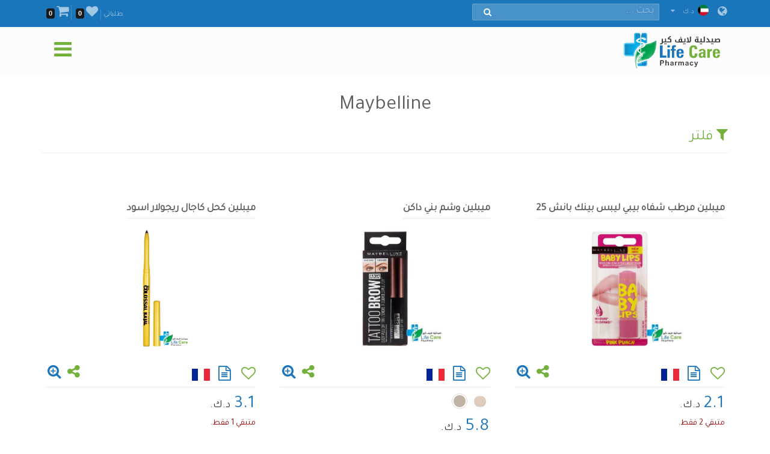

--- FILE ---
content_type: text/html; charset=utf-8
request_url: https://lifecarepharmacykw.com/maybelline/?id=1477/
body_size: 154064
content:

<!DOCTYPE html>
<html lang="ar">
<head><title>
	ماركة ميبيلين - Maybelline -  صيدلية لايف كير - الكويت
</title><meta name="viewport" content="width=device-width, initial-scale=1.0, maximum-scale=1.0, user-scalable=no" /><meta http-equiv="X-UA-Compatible" content="IE=edge,chrome=1" /><meta http-equiv="Content-Type" content="text/html; charset=windows-1256" /><link rel="shortcut icon" type="image/x-icon" href="../assets/img/favicon.ico" /><link rel="apple-touch-icon" sizes="57x57" href="../assets/img/apple-touch/icon-57x57-precomposed.png" /><link rel="apple-touch-icon" sizes="76x76" href="../assets/img/apple-touch/icon-76x76-precomposed.png" /><link rel="apple-touch-icon" sizes="120x120" href="../assets/img/apple-touch/icon-120x120-precomposed.png" /><link rel="apple-touch-icon" sizes="152x152" href="../assets/img/apple-touch/icon-152x152-precomposed.png" /><link rel="manifest" href="../assets/manifest.json" /><link href="../model/pro/ftrs.css" rel="stylesheet" /><link href="//a.lifecarepharmacykw.com/assets/css/_wsar.css?v=2363" rel="stylesheet" type="text/css" /><link rel="alternate" href="https://lifecarepharmacykw.com" hreflang="ar" /><link href="//a.lifecarepharmacykw.com/assets/plugin/ar/css.css?v=639051852921268357" rel="stylesheet" type="text/css" /><link href="//a.lifecarepharmacykw.com/assets/plugin/video/css/YTPlayer.css" rel="stylesheet" type="text/css" /><meta name="robots" content="index, follow" /><meta name="description" content="يتوفر لدينا منتجات ماركة ميبيلين، ماسكارا ميبيلين، أحمر شفاه ميبيلين المقاوم للماء، كونسيلر ميبيلين، والعديد من المنتجات المميزة الأخرى" /><meta property="og:title" content="ماركة ميبيلين - Maybelline -  صيدلية لايف كير - الكويت" /><meta property="og:url" content="https://lifecarepharmacykw.com/maybelline/?id=1477/" /><meta property="og:type" content="website" /><meta property="og:description" content="يتوفر لدينا منتجات ماركة ميبيلين، ماسكارا ميبيلين، أحمر شفاه ميبيلين المقاوم للماء، كونسيلر ميبيلين، والعديد من المنتجات المميزة الأخرى" /><meta property="og:image" content="https://a.lifecarepharmacykw.com/assets/f/sm/638186283721985460.jpg?639051852922205826" /><meta property="twitter:title" content="ماركة ميبيلين - Maybelline -  صيدلية لايف كير - الكويت" /><meta property="twitter:description" content="يتوفر لدينا منتجات ماركة ميبيلين، ماسكارا ميبيلين، أحمر شفاه ميبيلين المقاوم للماء، كونسيلر ميبيلين، والعديد من المنتجات المميزة الأخرى" /><meta property="twitter:image" content="https://a.lifecarepharmacykw.com/assets/f/sm/638186283721985460.jpg?639051852922205826" /></head>
<body class="_arsty">
    <form method="post" action="./?id=1477%2f" id="form1">
<div class="aspNetHidden">
<input type="hidden" name="__EVENTTARGET" id="__EVENTTARGET" value="" />
<input type="hidden" name="__EVENTARGUMENT" id="__EVENTARGUMENT" value="" />
<input type="hidden" name="__VIEWSTATE" id="__VIEWSTATE" value="/[base64]/[base64]/[base64]/[base64]/ZiNmK2Kkg2KfZhNiz2YPYsTwvYT48L2xpPjxsaT48YSBocmVmPScvdGh5cm9pZC1tZWRpY2F0aW9ucy8nPtij2K/[base64]/YqSDZiNin2YTZgtmI2YTZiNmGPC9hPjwvbGk+PGxpPjxhIGhyZWY9Jy9taWdyYWluZXMtbWVkaWNhdGlvbnMvJz7Yo9mE2YUg2KfZhNi12K/[base64]/[base64]/[base64]/[base64]/[base64]/[base64]/[base64]/[base64]/ZiNmK2Kkg2KfZhNis2YfYp9iyINin2YTYqtmG2YHYs9mKPC9hPjwvbGk+PGxpPjxhIGhyZWY9Jy9ibG9vZC10aGlubmVycy8nPtij2K/ZiNmK2Kkg2YXZhdmK2LnYp9iqINin2YTYr9mFPC9hPjwvbGk+PGxpPjxhIGhyZWY9Jy9hbmVtaWEvJz7Yo9iv2YjZitipINmB2YLYsSDYp9mE2K/[base64]/ZiNmK2Kkg2KfZhNij2LDZhjwvYT48L2xpPjxsaT48YSBocmVmPScvY291Z2gtbWVkaWNhdGlvbnMvJz7Yo9iv2YjZitipINin2YTZg9it2Kk8L2E+PC9saT48bGk+PGEgaHJlZj0nL25hdXNlYS1hbmQtdmVydGlnby8nPtij2K/ZiNmK2Kkg2KfZhNiv2YjYp9ixPC9hPjwvbGk+PGxpPjxhIGhyZWY9Jy9pbmZlcnRpbGl0eS8nPtij2K/[base64]/[base64]/[base64]/[base64]/[base64]/[base64]/[base64]/[base64]/[base64]/[base64]/[base64]/[base64]/[base64]/ZiNin2Kog2KfZhNin2LjYp9mB2LEg2YTZhNij2LfZgdin2YQ8L2E+PC9saT48bGk+PGEgaHJlZj0nL2JhYnktZm9vZC10b29scy8nPtin2K/[base64]/[base64]/[base64]/Zh9mG2YrYqTwvYT48L2xpPjxsaT48YSBocmVmPScvbm9ybWFsLWFuZC1kcnktc2tpbi1jbGVhbnNlcnMvJz7Yutiz2YjZhNin2Kog2KfZhNio2LTYsdipINin2YTYrNin2YHYqSDZiNin2YTYudin2K/[base64]/[base64]/[base64]/[base64]/[base64]/[base64]/[base64]/Yp9iqINin2YTYt9io2YrYqTwvYT48L2xpPjxsaT48YSBocmVmPScvbmVjay1jb3JzZXQvJz7Zhdi02K/[base64]/ZiNin2Kog2KfYstin2YTYqSDYp9mE2LTYudixPC9hPjwvbGk+PGxpPjxhIGhyZWY9Jy9waWxsLWJveC8nPtit2KfZgdi42KfYqiDYp9mE2K/ZiNin2KE8L2E+PC9saT48bGk+PGEgaHJlZj0nL2V5ZS1jYXJlLXRvb2xzLyc+2KPYr9mI2KfYqiDYp9mE2LHZhdmI2LQg2YjYp9mE2K3ZiNin2KzYqDwvYT48L2xpPjxsaT48YSBocmVmPScvbmFpbC10b29scy8nPtij2K/[base64]/[base64]/[base64]/YqSDYr9in2KbZhdin2YsuPC9wPjxwPi0g2YrYrdmF2Yog2YjZitix2LfZkdioINin2YTYtNmB2KfYqSDZhNmF2K/[base64]/[base64]/Yp9mD2YYEMjQ5NwVmYWxzZQVmYWxzZQQyNDk3BDI0OTcj2YXZitio2YTZitmGINmI2LTZhSDYqNmG2Yog2K/[base64]/Yp9mD2YYAI9mF2YrYqNmE2YrZhiDZiNi02YUg2KjZhtmKINiv2KfZg9mGAAQyNDk3BDI0OTcEMjQ5N/UHPHA+PHN0cm9uZz7ZhdmK2KjZhNmK2YYg2YjYtNmFINio2YbZiiDYr9in2YPZhjwvc3Ryb25nPjwvcD48cD7ZitmF2YbYrdmDINit2YjYp9is2Kgg2YXYrdiv2K/[base64]/[base64]/Yodin2Ysg2YXZhiDYp9mE2LLYp9mI2YrYqSDYp9mE2K/Yp9iu2YTZitipINmE2YTYrdin2KzYqCDYq9mFINin2YTYqtit2LHZgyDZhNmE2KfYqtis2KfZhyDYp9mE2K7Yp9ix2KzZijwvcD48cD48c3Ryb25nPti32LHZitmC2Kkg2KfZhNin2LPYqtiu2K/Yp9mFIDo8L3N0cm9uZz48L3A+PHA+2LnZiiDYrdio2LEg2KfZhNis2YQg2KjYp9mE2KrYs9in2YjZiiDYudmE2Ykg2KfZhNit2YjYp9is2Kgg2KfZhNmF2YbYuNmB2KkuPC9wPjxwPtin2KrYsdmD2Yog2KfZhNmF2YbYqtisINi52YTZiSDYtNi52LHZgyDZhNmF2K/YqSAyMCDYr9mC2YrZgtipINi52YTZiSDYp9mE2KPZgtmEINmI2K3YqtmJINiz2KfYudiq2YrZhiDYpdiw2Kcg2YPZhtiq2ZAg2KrYsdmK2K/[base64]/[base64]/[base64]/YqTwvcD48cD4tINmF2KrZiNmB2LEg2KjYo9mE2YjYp9mGINij2YbZitmC2Kkg2YjZhdmF2YrYstipJm5ic3A7PC9wPjxwPi0g2YXYttin2K/[base64]/ZitivINmF2YYg2YXYp9mK2KjZitmE2YrZhiEg2YXZhiDYp9mE2YXYpNmD2K8g2KPZhiDZgtmE2YUg2KzZhCDYp9mE2LnZitmI2YYg2KfZhNis2K/[base64]/YqTwvcD48cD4tINmF2KrZiNmB2LEg2KjYo9mE2YjYp9mGINij2YbZitmC2Kkg2YjZhdmF2YrYstipJm5ic3A7PC9wPjxwPi0g2YXYttin2K/[base64]/[base64]/[base64]/[base64]/[base64]/[base64]/[base64]/[base64]/Yqti52K/YryDYp9mE2KfYs9iq2K7Yr9in2YXYp9iqINmH2LDYpyDZiti52YXZhCDYudmE2Ykg2KrYsdi32YrYqNiMINmI2KXYrtmB2KfYodiMINmI2KrYrdiv2YrYryDZiNiq2LXYrdmK2K0g2KfZhNio2LTYsdipINmB2Yog2LbYuti32Kkg2YjYp9it2K/[base64]/ZhtmK2Kkg2YjYp9mE2KjYp9ix2KfYqNmK2YYg2YjYp9mE2KrYp9mE2YMuPC9wPjxwPtin2YTYrdis2YU6IDUg2YXZhDwvcD48cD48c3Ryb25nPtin2YTYpdiz2KrYudmF2KfZhDo8L3N0cm9uZz48YnIgLz4tINiq2Y/[base64]/[base64]/[base64]/[base64]/[base64]/[base64]/[base64]/[base64]/[base64]/[base64]/[base64]/[base64]/[base64]/Zitin2YMgMTUg2YTYp9mB2LEENzkyMQVmYWxzZQVmYWxzZQQ3OTIxBDc5MjFW2YXZitio2YTZitmGINmF2YTZiNmGINi02YHYp9mHINiz2YjYqNix2LPYqtin2Yog2YXYp9iqINin2YbZgyDYsNmI2K/[base64]/[base64]/[base64]/ZitmFINin2YTZiNiy2YYg2KjYtNmD2YQg2YXYr9mH2LQuINmE2Kcg2YrYrNmBINij2KjYr9mL2KcuPC9wPjxwPtin2YTZhdmF2YrYstin2Ko6PC9wPjxwPtmF2YTZhdizINmG2KfYudmFINi62YrYsSDZhNin2YXYuTxiciAvPtmK2K/ZiNmFINit2KrZiSA4INiz2KfYudin2KouPGJyIC8+2YTYpyDZitmE2KrYtdmCINmI2YTYpyDZitis2YEuPGJyIC8+2LPZh9mE2Kkg2KfZhNin2LPYqtiu2K/[base64]/YsdisINin2YTYudio2YjYqSDZhNmF2K/[base64]/[base64]/ZiNmFINit2KrZiSA4INiz2KfYudin2Kog2K/[base64]/[base64]/Yp9mFOjwvc3Ryb25nPjxiciAvPtiq2K3Yr9mK2K8g2KfZhNi02YHYp9mHOiDYp9io2K/[base64]/Yp9mFINin2YTZgtmE2YXYjCDYqNiv2KHZi9inINmF2YYg2KfZhNmF2YbYqti12YEg2KXZhNmJINin2YTYo9i32LHYp9mBLjxiciAvPtin2YTYqtis2K/[base64]/[base64]/ZiNmFINit2KrZiSA4INiz2KfYudin2KouPGJyIC8+2YTYpyDZitmE2KrYtdmCINmI2YTYpyDZitis2YEuPGJyIC8+2LPZh9mE2Kkg2KfZhNin2LPYqtiu2K/[base64]/[base64]/[base64]/[base64]/[base64]/[base64]/[base64]/[base64]/[base64]/[base64]/[base64]/[base64]/[base64]/[base64]/[base64]/[base64]/[base64]/[base64]/Yt9io2YIg2KPYrdmF2LEg2KfZhNi02YHYp9mHINmD2KfZhNmF2LnYqtin2K8g2LnZhNmJINi02YHYp9mHINmG2LjZitmB2Kkg2YjYrNin2YHYqSDZiNmK2Y/[base64]/[base64]/[base64]/[base64]/[base64]/[base64]/[base64]/Ys9in2Kog2KfZhNmE2KfYtdmC2KnYjCDZgdmH2Yog2KrYs9mF2K0g2YTZgyDYqNil2YbYtNin2KEg2YXYuNmH2LHZgyDYp9mE2K7Yp9i1LjxiciAvPtit2K/Yr9mKINi52YrZhtmK2YMg2KjZg9ir2KfZgdipINmI2LTZhSDZhNmF2K/YqSAzNiDYs9in2LnYqSDYqNin2LPYqtiu2K/Yp9mFINij2YjZhCDZg9it2YQg2KzZhCDYtNio2Ycg2K/Yp9im2YUg2YLYp9io2YQg2YTZhNi02K3YsCDZgdmKIFRhdHRvbyBMaW5lciBHZWwg2YXZhiBNYXliZWxsaW5lLjxiciAvPtiq2LHZg9mK2KjYqSDZhdmC2KfZiNmF2Kkg2YTZhNmF2KfYoSDYqtmI2YHYsSDYp9mE2K7YtyDYp9mE2K/[base64]/[base64]/YqSAgINmC2YTZhSDYqtit2K/[base64]/Yp9ipINiq2LfYqNmK2YIg2YHYsdmK2K/[base64]/ZiNmFINit2KrZiSAxNiDYs9in2LnYqS7YqNiv2YjZhiDYqti02YLZgiDYo9mIINis2YHYp9mBISDZhNinINmK2YbYqtmC2YQhPC9wPjxwPjxzdHJvbmc+2KfYsdi02KfYr9in2Kog2KfZhNin2LPYqtiu2K/[base64]/[base64]/[base64]/Yp9mFINij2K/[base64]/[base64]/[base64]/[base64]/[base64]/[base64]/Yp9mB2KYARdmF2YrYqNmE2YrZhiDZgtmE2YUg2KrYrdiv2YrYryDYrdmI2KfYrNioINmG2K3ZitmBIDAzINio2YbZiiDYr9in2YHYpgAFMTExNDcFMTExNDcFMTExNDfAETxwPjxzdHJvbmc+2YXZitio2YTZitmGINmC2YTZhSDYqtit2K/[base64]/ZgtipINil2LbYp9mB2YrYqSDYudmG2K8g2KfZhNin2LPYqtiu2K/[base64]/[base64]/[base64]/[base64]/[base64]/[base64]/Yp9iu2YTZitip2Iwg2YXYuSDZgtmE2YUg2KrYrdiv2YrYryDYp9mE2LnZitmI2YYg2KfZhNis2YQg2KfZhNis2K/ZitivINmF2YYg2YXYp9mK2KjZitmE2YrZhiEg2YXZhiDYp9mE2YXYpNmD2K8g2KPZhiDZgtmE2YUg2KrYrdiv2YrYryDYp9mE2LnZitmI2YYg2KfZhNis2YQg2KfZhNis2K/ZitivINin2YTZgtin2KjZhCDZhNmE2LTYrdiwINiz2YrYtdio2K0g2YXZhtiq2KzZgyDYp9mE2YXZgdi22YQg2KfZhNis2K/[base64]/[base64]/Zh9mI2YYg2YTZhdiv2KkgMzYg2LPYp9i52Kk8YnIgLz4mZGlhbXM7INmK2KrZhdmK2LIg2KjZhdio2LHYp9ipINmF2K/[base64]/Yp9mFINmI2K3YrNmFINi12LrZitixINmF2KvYp9mE2Yog2YTZhNin2LPYqtiu2K/[base64]/[base64]/[base64]/[base64]/[base64]/[base64]/[base64]/[base64]/[base64]/[base64]/[base64]/[base64]/[base64]/[base64]/ZhdmKINmF2KfYoSDYutin2LHZhtmK2YrZhyDZhdmK2LPZitmE2KfYsSDZg9mF2LLZitmEINmF2YPZitin2Kwg2YTYt9mK2YEg2YHZiiDYp9mE2YTZitmE2Iwg2YjZg9mF2YbYuNmBINmE2YTZiNis2Ycg2YHZiiDYp9mE2LXYqNin2K0g2YTYpdi52K/Yp9ivINin2YTYqNi02LHYqSDZhNmF2YPZitin2Kwg2YXYp9mK2KjZitmE2YrZhjwvcD4AAAU1LjY1MAU1LjY1MGQCBw8VBAVmYWxzZQUwLjAwMAUwLjAwMAVmYWxzZWQCCA8VCgVmYWxzZQAFZmFsc2UBMgVGYWxzZQEyAAEyATIFMTE2MzBkAgQPFgIfCwL/////[base64]/[base64]/IiI6IiZsPSIrbix2PWY/IiZiaT0iK2VuY29kZVVSSUNvbXBvbmVudChmKToiIixBPXQuY3JlYXRlRWxlbWVudChyKSxlPWc/ImtwIitjOmMsbj0hZyYmaT9pOmE7QS5hc3luYz0hMCxBLnNyYz1uKyIvIitlKyIuanM/[base64]/Zm89NjM5MDUxODUyOTIxMjY4MzU3Jz48L3NjcmlwdD5kZJULagi8Rxk2Z3bh3rKP6ABpHTYx1EVUPZMzMyCe9oyq" />
</div>

<script type="text/javascript">
//<![CDATA[
var theForm = document.forms['form1'];
if (!theForm) {
    theForm = document.form1;
}
function __doPostBack(eventTarget, eventArgument) {
    if (!theForm.onsubmit || (theForm.onsubmit() != false)) {
        theForm.__EVENTTARGET.value = eventTarget;
        theForm.__EVENTARGUMENT.value = eventArgument;
        theForm.submit();
    }
}
//]]>
</script>


<div class="aspNetHidden">

	<input type="hidden" name="__VIEWSTATEGENERATOR" id="__VIEWSTATEGENERATOR" value="CA0B0334" />
	<input type="hidden" name="__EVENTVALIDATION" id="__EVENTVALIDATION" value="/wEdABhw1V8e4P+o4Pi1Ncq5bCfK7Lhz+wByaITJKSbl5wMtn1EELyG64LGF7UqlVheAsmC5AGlV30nII62dneZLwyQmOyDEw3NwwzjJH3297TcWMUAiMoxRLnmxCFzMGzkqGSCZbq+UXehV6CKPP19eMSwHyJpDq/eV7HS+uY8F4do97JSMPFpavz8vR5V5K+nR1CLhyP206J+IG60vtkpnj5PCe/dNnnMgXanK+9BIJPUHgktfxltYMFmReSZBpF5GorodB8cLJ7CQ/PYWJkRt2CpKQieLjEvDc8ayhFN1Ha/8+nfU6wKI53mXeIXICSoVQWR0mo4NYohc3RxsvSpjyao5JgIzUzha9tLx/8+OcRcshtgZJhig2gWcMhN1HW4ppD9Df5Lilp5DcLIH7Cwcwq5y6In/Nwgm/88ehtIGDmISiReXjgNic7VmDESAtfeZiPjNr/CmdDTSXidxss6tvLUC5h6frb+JnNeAefTYc+31ibM6fGB4g/4XgGKsgZ6hXu5zOfiiu6JYBSydPSRHmHXaYX6aL0GH7dhSh7MkXatpFQ==" />
</div>
        <script src="/assets/js/_app.min.js?363"></script>
        <script>function OFS() { return true }</script>  
        <script src="/assets/js/in.js?24363"></script>        
        <script src="/assets/js/wish.js?24363"></script>
          <script>
              function getLg() { return 'ar' }
              function getAppKey() { return '639051852924393226' }
              function getapiURL() { return '//a.lifecarepharmacykw.com' }
      function getAppURL() { return 'https://lifecarepharmacykw.com' }       
      function getCurrency() {return 'د.ك.' }
              $(document).ready(function () { _callappi(getapiURL(), getLg(), getAppKey()); });
          </script>
       <script src="/assets/js/cs.js?22363"></script>
        <script type="text/javascript">infoLib.init(['//a.lifecarepharmacykw.com','ar', '363']); infoLib.gInfo()</script>
           
    


 <div class="navbar navbar-default navbar-fixed-top">
     <div id="ContentPlaceHolder1__navbar_Pantop" class="nav-top iw-nav-top-235912" onkeypress="javascript:return WebForm_FireDefaultButton(event, &#39;ContentPlaceHolder1__navbar_LKsearch&#39;)">
	
         <div class="container">
             <a id="ContentPlaceHolder1__navbar_HLang" class="iw-lang-select-link" href="../Model/master/#"><i class='fa fa-globe'></i> </a>
             <div id="ContentPlaceHolder1__navbar_divCur2" class="dropdown dropdown-lang">
                 <a href="javascript:void(0);" data-toggle="dropdown" class="dropdown-toggle cur-current">
                     <span class='cur-current-data' data-cur-sym='د.ك.' data-cur-flag='kw.jpg' data-cur-rate='1' data-cur-iso='KWD'><img src='https://a.lifecarepharmacykw.com/assets/f/flg/kw.jpg' class='rate-flag' >د.ك.</span></a>
                 <ul class='dropdown-menu'> <li><a href='javascript:void(0);' class='ar cur-list' data-cur-sym='ج.ا' data-cur-flag='637546276424286761.jpg' data-cur-rate='2.56' data-cur-iso='GBP'><img src='https://a.lifecarepharmacykw.com/assets/f/flg/637546276424286761.jpg' class='rate-flag' >ج.ا</a></li> <li><a href='javascript:void(0);' class='ar cur-list' data-cur-sym='د.إ' data-cur-flag='637383505567845069.jpg' data-cur-rate='12' data-cur-iso='AED'><img src='https://a.lifecarepharmacykw.com/assets/f/flg/637383505567845069.jpg' class='rate-flag' >د.إ</a></li> <li><a href='javascript:void(0);' class='ar cur-list' data-cur-sym='د.ب' data-cur-flag='637386220955326010.jpg' data-cur-rate='1.25' data-cur-iso='BHD'><img src='https://a.lifecarepharmacykw.com/assets/f/flg/637386220955326010.jpg' class='rate-flag' >د.ب</a></li> <li><a href='javascript:void(0);' class='ar cur-list' data-cur-sym='د.ع' data-cur-flag='637739703454726626.jpg' data-cur-rate='4' data-cur-iso='IRQ'><img src='https://a.lifecarepharmacykw.com/assets/f/flg/637739703454726626.jpg' class='rate-flag' >د.ع</a></li> <li><a href='javascript:void(0);' class='ar cur-list' data-cur-sym='دولار' data-cur-flag='638401540826120620.jpg' data-cur-rate='3.26' data-cur-iso='USD'><img src='https://a.lifecarepharmacykw.com/assets/f/flg/638401540826120620.jpg' class='rate-flag' >دولار</a></li> <li><a href='javascript:void(0);' class='ar cur-list' data-cur-sym='ر.س' data-cur-flag='637383470818310412.jpg' data-cur-rate='12.2' data-cur-iso='SAR'><img src='https://a.lifecarepharmacykw.com/assets/f/flg/637383470818310412.jpg' class='rate-flag' >ر.س</a></li> <li><a href='javascript:void(0);' class='ar cur-list' data-cur-sym='ر.ع' data-cur-flag='637386226389374057.jpg' data-cur-rate='1.25' data-cur-iso='OMR'><img src='https://a.lifecarepharmacykw.com/assets/f/flg/637386226389374057.jpg' class='rate-flag' >ر.ع</a></li> <li><a href='javascript:void(0);' class='ar cur-list' data-cur-sym='ر.ق' data-cur-flag='637386203616651071.jpg' data-cur-rate='11.85' data-cur-iso='QAR'><img src='https://a.lifecarepharmacykw.com/assets/f/flg/637386203616651071.jpg' class='rate-flag' >ر.ق</a></li> <li><a href='javascript:void(0);' class='ar cur-list' data-cur-sym='يورو' data-cur-flag='638550153337501148.jpg' data-cur-rate='2.79' data-cur-iso='XEU'><img src='https://a.lifecarepharmacykw.com/assets/f/flg/638550153337501148.jpg' class='rate-flag' >يورو</a></li> <li><a href='javascript:void(0);' class='ar cur-list' data-cur-sym='د.ك.' data-cur-flag='kw.jpg' data-cur-rate='1' data-cur-iso='KWD'><img src='https://a.lifecarepharmacykw.com/assets/f/flg/kw.jpg' class='rate-flag' >د.ك.</a></li></ul>
             </div>
             <ul class='gn-link'><li class='iw-page-323'><a href='https://lifecarepharmacykw.com/orders/' target=_self>طلباتي<span class='in-order-list'></span></a></li><li class='iw-page-315'><a href='https://lifecarepharmacykw.com/wish/' target=_self><i class='fa fa-heart'></i><span class='like-no'></span></a></li><li class='iw-page-301'><a href='https://lifecarepharmacykw.com/shopping-cart/' target=_self><i class='fa fa-shopping-cart'></i><span class='wish-no'></span></a></li></ul>
             <div class="iw-search-box">
                 <div class="input-group">
                     <input name="ctl00$ContentPlaceHolder1$_navbar$TXTsearch" type="text" id="ContentPlaceHolder1__navbar_TXTsearch" class="iw-ser-input jsn-txt-ser-box" />
                     <div class="input-group-addon">
                         <a id="ContentPlaceHolder1__navbar_LKsearch" class="search-btn" href="javascript:__doPostBack(&#39;ctl00$ContentPlaceHolder1$_navbar$LKsearch&#39;,&#39;&#39;)"><i  class='fa fa-search'></i></a>
                     </div>
                 </div>
             </div>
         </div>
     
</div>
        

         <div id="ContentPlaceHolder1__navbar_PanNav2" class="container iw-nav-container-5912">
	
             <div class="navbar-header">                   
                  <a class="ws-logo" href="https://lifecarepharmacykw.com/" title="صيدلية لايف كير">
                      <img class="logo in-logo-absolute" src="https://lifecarepharmacykw.com/assets/img/arlogo.png?v=363" srcset="https://lifecarepharmacykw.com/assets/img/arlogo.svg?v=3631" alt="صيدلية لايف كير" />                  
                  </a>
                  <div id="dl-menu" class="dl-menuwrapper">                  
                 <button type="button" class="dl-trigger">
                     <i  class='fa fa-bars'></i>
                 </button>                  
                 <ul class="dl-menu">
                     <li><a href='/offers/'>قسم العروض</a></li><li><a href='/package-offers/'>قسم عروض الباكيدجات</a></li><li><a href='/perfumes/'>قسم العطور</a></li><li class='dropdown dropdown'><a href='#'>قسم المكملات الغذائية</a><ul class='dl-submenu'><li class='dl-back'><a href='#'>قسم المكملات الغذائية</a></li><li><a href='/vitamins-and-herbs/'>مكملات الفيتامينات</a></li><li><a href='/herbal-supplements/'>مكملات الاعشاب</a></li><li><a href='/minerals/'>المعادن والأحماض الأمينية</a></li><li><a href='/bodybuilder/'>المكملات الرياضية</a></li><li><a href='/hair-vitamin/'>مكملات الشعر</a></li><li><a href='/skin-vitamins/'>مكملات البشرة</a></li><li><a href='/iron-supplement/'>مكملات فقر الدم</a></li><li><a href='/sleep-supplements/'>مكملات النوم</a></li><li><a href='/effervescent-vitamins/'>مكملات الفوار</a></li><li><a href='/gummy-vitamin/'>مكملات الحلوى</a></li><li><a href='/manuka-honey/'>مكملات العسل</a></li><li><a href='/weight-lose/'>انقاص الوزن</a></li><li><a href='/weight-gain/'>مكملات زياده الوزن</a></li><li><a href='/digestive-enzymes/'>مكملات الهضم</a></li><li><a href='/joint-supplements/'>مكملات المفاصل</a></li><li><a href='/sexual-health/'>مكملات الصحة الجنسية</a></li><li><a href='/infertility-treatment/'>مكملات العقم</a></li><li><a href='/menopause/'>مكملات سن اليأس</a></li><li><a href='/healthy-food/'>الأغذية الصحية</a></li></ul></li><li class='dropdown dropdown'><a href='#'>قسم الرعاية الصيدلانية</a><ul class='dl-submenu'><li class='dl-back'><a href='#'>قسم الرعاية الصيدلانية</a></li><li><a href='/panadol/'>قسم البنادول</a></li><li class='dropdown dropdown'><a href='#'>قسم البرد والأنفلونزا</a><ul class='dl-submenu'><li class='dl-back'><a href='#'>قسم البرد والأنفلونزا</a></li><li><a href='/combination-drugs/'>الأدوية المركبة لعلاج الانفلونزا</a></li><li><a href='/sinuses/'>أعراض الجيوب الأنفية</a></li><li><a href='/nasal-decongestant/'>أعراض انسداد الأنف</a></li><li><a href='/runny-nose/'>أعراض سيلان الأنف</a></li><li><a href='/headache-and-fatigue/'>أعراض الصداع والتعب</a></li><li><a href='/sore-throat/'>أعراض التهاب الحلق</a></li><li><a href='/cough/'>أعراض الكحه</a></li><li><a href='/fever0/'>أعراض ارتفاع الحرارة</a></li><li><a href='/nausea-and-vomiting/'>أعراض الترجيع والغثيان</a></li><li><a href='/anti-histamine/'>أعراض الحساسية</a></li></ul></li><li class='dropdown dropdown'><a href='#'>قسم الأمراض المزمنة</a><ul class='dl-submenu'><li class='dl-back'><a href='#'>قسم الأمراض المزمنة</a></li><li><a href='/hypertension/'>أدوية الضغط</a></li><li><a href='/diabetes/'>أدوية السكر</a></li><li><a href='/thyroid-medications/'>أدوية  الغدة الدرقية</a></li><li><a href='/heart-care/'>أدوية القلب</a></li><li><a href='/epilepsy/'>أدوية الصرع</a></li><li><a href='/alzheimer/'>أدوية الزهايمر</a></li><li><a href='/breast-cancer/'>أدوية السرطان</a></li></ul></li><li class='dropdown dropdown'><a href='#'>قسم مسكنات الألم</a><ul class='dl-submenu'><li class='dl-back'><a href='#'>قسم مسكنات الألم</a></li><li><a href='/headache/'>ألم الصداع</a></li><li><a href='/toothache/'>ألم الأسنان</a></li><li><a href='/menstrual-pain/'>ألم الدوره الشهرية</a></li><li><a href='/stomach-and-colon-pain/'>ألم المعدة والقولون</a></li><li><a href='/migraines-medications/'>ألم الصداع النصفي</a></li><li><a href='/gout-pain/'>ألم النقرس</a></li><li><a href='/joints-muscles-pain/'>ألم والتهاب المفاصل والعضلات</a></li></ul></li><li class='dropdown dropdown'><a href='#'>قسم الجهاز الهضمي</a><ul class='dl-submenu'><li class='dl-back'><a href='#'>قسم الجهاز الهضمي</a></li><li><a href='/constipation/'>أدوية الامساك</a></li><li><a href='/diarrhea/'>أدوية الاسهال</a></li><li><a href='/digestive-health/'>أدوية القولون</a></li><li><a href='/hemorrhoids-medications/'>أدوية البواسير</a></li><li><a href='/worms-infections/'>أدوية الديدان</a></li><li><a href='/antacid-medications/'>الحموضة والقرحة</a></li><li><a href='/vomit-and-dehydration/'>الترجيع والغثيان</a></li><li><a href='/gas-indigestion/'>الغازات وعسر الهضم</a></li><li><a href='/colic/'>المغص وتقلصات المعده</a></li><li><a href='/dehydration/'>الجفاف وفقدان السوائل</a></li></ul></li><li class='dropdown dropdown'><a href='#'>قسم العناية النسائية</a><ul class='dl-submenu'><li class='dl-back'><a href='#'>قسم العناية النسائية</a></li><li><a href='/vaginal-infections/'>الالتهابات المهبلية</a></li><li><a href='/vaginal-washes/'>الغسولات المهبلية</a></li><li><a href='/vaginal-moisturizers/'>المرطبات المهبلية</a></li><li><a href='/sensitive-areas/'>تبيض المنطقة الحميمة</a></li><li><a href='/vaginal-tightening/'>تضييق المهبل</a></li><li><a href='/period-bleeding/'>نزيف وألم الدورة</a></li><li><a href='/contraceptives/'>أدوية موانع الحمل</a></li><li><a href='/menstrual-cycle-regulators/'>منظمات الدورة الشهرية</a></li></ul></li><li class='dropdown dropdown'><a href='#'>قسم المسالك البولية</a><ul class='dl-submenu'><li class='dl-back'><a href='#'>قسم المسالك البولية</a></li><li><a href='/excessive-urination/'>التبول المفرط</a></li><li><a href='/dysuria/'>عسر وحرقان البول</a></li><li><a href='/urinary-tract-infection/'>التهاب المسالك البولية</a></li><li><a href='/kidney-stones/'>حصوات الكلى</a></li><li><a href='/urinary-incontinence/'>التبول اللاإرادي</a></li><li><a href='/gout/'>النقرس</a></li></ul></li><li class='dropdown dropdown'><a href='#'>قسم العيون</a><ul class='dl-submenu'><li class='dl-back'><a href='#'>قسم العيون</a></li><li><a href='/eye-hydration/'>مرطبات العين</a></li><li><a href='/lens-solutions/'>محاليل العدسات</a></li><li><a href='/eye-allergy/'>حساسية العين</a></li><li><a href='/eye-infections/'>التهابات العين</a></li><li><a href='/glaucoma/'>ارتفاع ضغط العين</a></li></ul></li><li class='dropdown dropdown'><a href='#'>قسم الجلدية</a><ul class='dl-submenu'><li class='dl-back'><a href='#'>قسم الجلدية</a></li><li><a href='/alopecia-treatment/'>علاج الثعلبة</a></li><li><a href='/fusidins/'>الفيوسيدين</a></li><li><a href='/cortisone/'>الكورتيزونات</a></li><li><a href='/acne/'>حب الشباب</a></li><li><a href='/eczema/'>جفاف الجلد والاكزيما</a></li><li><a href='/itchy-skin/'>حكة الجلد والحساسية</a></li><li><a href='/skin-burns/'>حروق الجلد</a></li><li><a href='/dandruff/'>قشرة الرأس</a></li><li><a href='/psoriasis/'>أدوية الصدفية</a></li><li><a href='/rosacea/'>أدوية الوردية</a></li><li><a href='/vitiligo/'>أدوية البهاق</a></li><li><a href='/moisturizers/'>مرطبات الجلد</a></li><li><a href='/local-analgesic/'>المخدرات الموضعية</a></li><li><a href='/viral-skin-diseases/'>أمراض الجلد الفيروسية</a></li><li><a href='/skin-whitening/'>تبيض البشرة</a></li><li><a href='/scars/'>اثار الجروح</a></li><li><a href='/stretch-marks/'>علامات تمدد الجلد</a></li><li><a href='/fungi-skin/'>فطريات الجلد</a></li><li><a href='/warts/'>علاج الثاليل</a></li><li><a href='/bruises/'>الدوالي والكدمات</a></li><li><a href='/foot-corn/'>مسمار اللحم</a></li><li><a href='/skin-infection/'>التهابات الجلد البكتيرية</a></li><li><a href='/wounds/'>الجروح</a></li><li><a href='/mouth-ulcers/'>أدوية الهربس و قرحة الفم</a></li><li><a href='/lice/'>أدوية القمل</a></li></ul></li><li><a href='/joint-care/'>العناية بالمفاصل</a></li><li><a href='/obesity/'>أدوية السمنة</a></li><li><a href='/cholesterol-medications/'>أدوية الكوليسترول</a></li><li><a href='/respiratory-medications/'>أدوية الجهاز التنفسي</a></li><li><a href='/blood-thinners/'>أدوية مميعات الدم</a></li><li><a href='/anemia/'>أدوية فقر الدم والانيميا</a></li><li><a href='/antihistamine/'>أدوية مضادات الحساسية</a></li><li><a href='/nervous-system-care/'>أدوية الجهاز العصبي</a></li><li><a href='/joint-support/'>أدوية الهشاشة والروماتويد</a></li><li><a href='/e-n-t/'>أدوية الأذن</a></li><li><a href='/cough-medications/'>أدوية الكحة</a></li><li><a href='/nausea-and-vertigo/'>أدوية الدوار</a></li><li><a href='/infertility/'>أدوية العقم</a></li><li><a href='/liver/'>أدوية الكبد والمرارة</a></li><li><a href='/smoking-treatment/'>أدوية التدخين</a></li><li><a href='/prostate/'>أدوية البروستات</a></li><li><a href='/restricted/'>أدوية الوصفة الطبية</a></li></ul></li><li class='dropdown dropdown'><a href='#'>قسم الماركات العالمية</a><ul class='dl-submenu'><li class='dl-back'><a href='#'>قسم الماركات العالمية</a></li><li><a href='/albaderm/'>ALBADERM | ألباديرم</a></li><li><a href='/a-derma/'>A DERMA | أي ديرما</a></li><li><a href='/abc/'>ABC | اي بي سي</a></li><li><a href='/acm-skin-care/'>ACM | اي سي ام</a></li><li><a href='/alpecin/'>Alpecin | البيسين</a></li><li><a href='/amara-contact-lenses/'>Amara | عدسات أمارا</a></li><li><a href='/amerix/'>AMERIX | اميريكس</a></li><li><a href='/ams/'>AMS | اي ام اس</a></li><li><a href='/aofit/'>AOFIT | اوفيت</a></li><li><a href='/arcaya-skin-care/'>ARCAYA | أركايا</a></li><li><a href='/anesthesia-contact-lenses/'>Anesthesia | عدسات أنستازيا</a></li><li><a href='/australian-gold/'>Australian Gold | استراليان قولد</a></li><li><a href='/avalon/'>Avalon | أفالون</a></li><li><a href='/anua/'>Anua | أنوا‏</a></li><li><a href='/aveeno/'>AVEENO | أفينو</a></li><li><a href='/avene-skin-care/'>AVENE | أفين</a></li><li><a href='/advanced-clinicals/'>Advanced Clinicals | ادفانسد كلينيكال</a></li><li><a href='/bananaboat/'>Banana boat | بنانا بوت</a></li><li><a href='/bebelac/'>Bebelac | بيبيلاك</a></li><li><a href='/beesline-skin-care/'>BEESLINE | بيزلين</a></li><li><a href='/bella-contact-lenses/'>Bella | عدسات بيلا</a></li><li><a href='/beauty-of-joseon/'>Beauty of Joseon | بيوتي اوف جيسون</a></li><li><a href='/bepanthen/'>Bepanthen | بيبانثين</a></li><li><a href='/bio-oil/'>Bio Oil | بايو أويل</a></li><li><a href='/biobolics/'>Biobolics | بايوبولكس</a></li><li><a href='/biocyte/'>BIOCYTE | بايوسيت</a></li><li><a href='/bioderma-skin-care/'>BIODERMA | بيوديرما</a></li><li><a href='/c4/'>C4 | سي 4</a></li><li><a href='/canderel/'>Canderel | كاندريل</a></li><li><a href='/crescina/'>Crescina | كريشنا</a></li><li><a href='/cebelia/'>CEBELIA | سيبيليا</a></li><li><a href='/cerave/'>CERAVE | سيرا في</a></li><li><a href='/cetaphil-skin-care/'>Cetaphil | سيتافيل</a></li><li><a href='/chicco/'>Chicco | شيكو</a></li><li><a href='/chloraseptic/'>Chloraseptic | كلوراسيبتيك</a></li><li><a href='/cholley/'>Cholley | تشولي</a></li><li><a href='/cosmelan/'>COSMELAN | كوزميلان</a></li><li><a href='/cosrx/'>COSRX | كوزركس</a></li><li><a href='/cystiphane/'>Cystiphane | سيستيفان</a></li><li><a href='/dermadoctor/'>DERMA DOCTOR | ديرما دكتور</a></li><li><a href='/doppelherz/'>Doppelherz | دوبل هيرز</a></li><li><a href='/drscholl/'>Dr Scholl | دكتور شول</a></li><li><a href='/ducray/'>DUCRAY | دوكراي</a></li><li><a href='/durex/'>Durex | ديوركس</a></li><li><a href='/dentek/'>Dentek | دينتيك</a></li><li><a href='/ecrinal/'>ECRINAL | أكرينال</a></li><li><a href='/essence/'>ESSENCE | ايسنس</a></li><li><a href='/eucerin-skin-care/'>EUCERIN | يوسيرين</a></li><li><a href='/eurhovital/'>EuRho Vital | يورو فيتال</a></li><li><a href='/eve-contact-lenses/'>EVE | عدسات إيف</a></li><li><a href='/eveline/'>EVELINE | إيفلين</a></li><li><a href='/fair-and-white-skin-care/'>FAIR & WHITE | فير أند وايت</a></li><li><a href='/filorga-skin-care/'>FILORGA | فيلورجا</a></li><li><a href='/fines/'>Fines | فاينز</a></li><li><a href='/fit4life/'>FIT4LIFE | فيت 4 لايف</a></li><li><a href='/flexitol/'>FLEXITOL | فلكستول</a></li><li><a href='/fino/'>Fino | فينو</a></li><li><a href='/garnier/'>Garnier | غارنييه</a></li><li><a href='/grassberg/'>Grassberg | جراسبيرج</a></li><li><a href='/gum/'>GUM | جام</a></li><li><a href='/healthaid/'>Health Aid | هيلث ايد</a></li><li><a href='/heliabrine/'>HELIABRINE | هيليابرين</a></li><li><a href='/heliocare/'>HELIOCARE | هيليوكير</a></li><li><a href='/herbal-glo-skin-care/'>HERBAL GLO | هيربال جلو</a></li><li><a href='/himalaya/'>Himalaya | هيمالايا</a></li><li><a href='/human/'>HUMAN | هيومان</a></li><li><a href='/image-skin-care/'>IMAGE | ايميج</a></li><li><a href='/institut-esthederm/'>ESTHEDERM | انستيتو</a></li><li><a href='/isdin/'>ISDIN | أيسدين</a></li><li><a href='/isis-skin-care/'>ISIS | أيسيس</a></li><li><a href='/johnson/'>Johnson | جونسون</a></li><li><a href='/kabrita/'>Kabrita | كابريتا</a></li><li><a href='/kaminomoto/'>KAMINOMOTO | كامينوموتو</a></li><li><a href='/klapp/'>KLAPP | كالاب</a></li><li><a href='/karseell/'>Karseell | كارسيل</a></li><li><a href='/korff/'>Korff | كورف</a></li><li><a href='/la-roche-posay-skin-care/'>La Roche Posay | لاروش</a></li><li><a href='/lacalut/'>LACALUT | لاكالوت</a></li><li><a href='/lancaster/'>Lancaster | لانكستر</a></li><li><a href='/lansinoh/'>Lansinoh | لانسينوه</a></li><li><a href='/libero/'>Libero | ليبرو</a></li><li><a href='/lierac/'>LIERAC | ليراك</a></li><li><a href='/listerine/'>Listerine | ليسترين</a></li><li><a href='/loreal/'>L'Oréal | لوريال</a></li><li><a href='/louis-widmer/'>LOUIS WIDMER | لويس ويدمر</a></li><li><a href='/lakme/'>LAKME | لاكمي</a></li><li><a href='/malibu/'>MALIBU | ماليبو</a></li><li><a href='/manukahoney/'>Manuka Honey | مانوكا هوني</a></li><li><a href='/marnys/'>MARNYS | مارنيز</a></li><li><a href='/martiderm/'>MartiDerm | مارتي ديرم</a></li><li><a href='/maui/'>MAUI | ماوي</a></li><li><a href='/mielle/'>Mielle | ميلي</a></li><li><a href='/mavala-nail-care/'>MAVALA | مافالا</a></li><li><a href='/maybelline/'>Maybelline | ميبيلين</a></li><li><a href='/medee/'>MEDEE | ميدي</a></li><li><a href='/medela/'>Medela | ميديلا</a></li><li><a href='/meridol/'>Meridol | ميريدول</a></li><li><a href='/moodmatcher-lipstick/'>Moodmatcher | حمرة سحرية</a></li><li><a href='/m-tumee/'>Mr Tumee | مستر تومي</a></li><li><a href='/mustela/'>MUSTELA | موستيلا</a></li><li><a href='/nan/'>NAN | نان</a></li><li><a href='/nashi/'>NASHI | ناشي</a></li><li><a href='/naturaltruth/'>Natural Truth | ناتشروال تروث</a></li><li><a href='/natures-bounty/'>BOUNTY | ناتشرز باونتي</a></li><li><a href='/neoderma/'>NEODERMA | نيوديرم</a></li><li><a href='/neutrogena/'>NEUTROGENA | نيتروجينا</a></li><li><a href='/nexcare/'>Nexcare | نيكس كير</a></li><li><a href='/noreva/'>NOREVA | نوريفا</a></li><li><a href='/novaclear/'>NOVACLEAR | نوفاكلير</a></li><li><a href='/novalac/'>Novalac | نوفالاك</a></li><li><a href='/now/'>Now | ناو</a></li><li><a href='/nuk/'>Nuk | نوك</a></li><li><a href='/nutrabio/'>Nutrabio | نوترابيو</a></li><li><a href='/obagi/'>Obagi | أوباجي</a></li><li><a href='/obu/'>Obu | أوبو</a></li><li><a href='/oge/'>Oge | أوجي</a></li><li><a href='/olaplex/'>OLAPLEX | اولابلكس</a></li><li><a href='/omron/'>Omron | اومرون</a></li><li><a href='/pampers/'>Pampers | بامبرز</a></li><li><a href='/panadols/'>Panadol | بنادول</a></li><li><a href='/pantogar/'>PANTOGAR | بانتوجار</a></li><li><a href='/panoxyl/'>PanOxyl | بانوكسيل</a></li><li><a href='/parodontax/'>Parodontax | بارودونتكس</a></li><li><a href='/payot/'>PAYOT | بايوت</a></li><li><a href='/pediasure/'>Pediasure | بدياشور</a></li><li><a href='/pharmaceris-skin-care/'>Pharmaceris | فارماسيرز</a></li><li><a href='/philipsavent/'>Philips | فيليبس أفنت</a></li><li><a href='/phyto/'>PHYTO | فايتو</a></li><li><a href='/pic/'>PIC | بيك</a></li><li><a href='/pigeon/'>Pigeon | بيجون</a></li><li><a href='/pop-italy/'>POP ITALY | بوب ايتالي</a></li><li><a href='/president/'>President | بريزيدنت</a></li><li><a href='/pri-med/'>PRI MED | براي ميد</a></li><li><a href='/primalac/'>Primalac | بريمالاك</a></li><li><a href='/priorin/'>Priorin | برايورين</a></li><li><a href='/promensil/'>Promensil | برومنسيل</a></li><li><a href='/pure-health/'>PURE HEALTH | بيورهلث</a></li><li><a href='/puritans-pride/'>PRIDE | بيورتان برايد</a></li><li><a href='/qv-skin-care/'>QV | كيوفي</a></li><li><a href='/rausch/'>RAUSCH | راوش</a></li><li><a href='/revitalash/'>REVITALASH | ريفيتالاش</a></li><li><a href='/revitol-skin-care/'>Revitol | ريفيتول</a></li><li><a href='/rilastil/'>RILASTIL | ريلاستيل</a></li><li><a href='/s26/'>S-26 | اس-26</a></li><li><a href='/sebamed/'>SEBAMED | سيباميد</a></li><li><a href='/sensodyne/'>Sensodyne | سنسوداين</a></li><li><a href='/sesderma/'>SESDERMA | سيسديرما</a></li><li><a href='/solgar/'>Solgar | سولجار</a></li><li><a href='/sevenseas/'>Seven Seas | سفن سيز</a></li><li><a href='/similac/'>Similac | سيميلاك</a></li><li><a href='/skinceuticals/'>SkinCeuticals | سكن سوتكلز</a></li><li><a href='/skincode/'>Skincode | سكين كود</a></li><li><a href='/solaray/'>SOLARAY | سولاري</a></li><li><a href='/somebymi/'>Some By Mi | سوم باي مي</a></li><li><a href='/soskin/'>SOSKIN | سوسكين</a></li><li><a href='/sundown/'>SUNDOWN | سن داون</a></li><li><a href='/svr/'>SVR | أس في أر</a></li><li><a href='/tebodont/'>Tebodont | تيبودونت</a></li><li><a href='/trq/'>TRQ | تي أر كيو</a></li><li><a href='/uriage-skin-care/'>URIAGE | يورياج</a></li><li><a href='/volchem/'>Volchem | فولكيم</a></li><li><a href='/vaseline/'>Vaseline | فازلين</a></li><li><a href='/vichy-skin-care/'>VICHY | فيشي</a></li><li><a href='/vitabiotics/'>VITABIOTICS | فيتابيوتكس</a></li><li><a href='/wild-ferns/'>WILD FERNS | وايلد فيرنز</a></li><li><a href='/zartaux-skin-care/'>ZARTAUX | زارتوكس</a></li><li><a href='/other-brands/'>Others | منتجات اخرى</a></li></ul></li><li class='dropdown dropdown'><a href='#'>قسم العناية بالأطفال</a><ul class='dl-submenu'><li class='dl-back'><a href='#'>قسم العناية بالأطفال</a></li><li class='dropdown dropdown'><a href='#'>صيدلية الطفل</a><ul class='dl-submenu'><li class='dl-back'><a href='#'>صيدلية الطفل</a></li><li><a href='/worms/'>علاج الديدان للأطفال</a></li><li><a href='/kids-fever/'>الحمى والحرارة للأطفال</a></li><li><a href='/kids-antihistamine/'>أدوية الحساسية للأطفال</a></li><li><a href='/kids-nasal-congestion/'>احتقان الأنف للأطفال</a></li><li><a href='/kids-runny-nose/'>سيلان الأنف للأطفال</a></li><li><a href='/kids-gas-and-colic/'>الغازات والمغص للأطفال</a></li><li><a href='/kids-sore-throat/'>التهاب الحلق للأطفال</a></li><li><a href='/kids-constipation/'>الأمساك للأطفال</a></li><li><a href='/kids-diarrhea/'>الإسهال للأطفال</a></li><li><a href='/kids-cough/'>الكحة للأطفال</a></li><li><a href='/kids-asthma/'>الربو للأطفال</a></li><li><a href='/baby-teething/'>تسنين الأطفال</a></li><li><a href='/kids-ears/'>الأذن للأطفال</a></li><li><a href='/kids-dehydration/'>الجفاف وفقدان السوائل للأطفال</a></li><li><a href='/kids-acid-reflux/'>الترجيع والارتجاع الحمضي للأطفال</a></li></ul></li><li class='dropdown dropdown'><a href='#'>قسم الجلدية للأطفال</a><ul class='dl-submenu'><li class='dl-back'><a href='#'>قسم الجلدية للأطفال</a></li><li><a href='/kids-eczema/'>إكزيما الأطفال</a></li><li><a href='/kids-fungi/'>فطريات الأطفال</a></li><li><a href='/kids-lice/'>قمل الأطفال</a></li><li><a href='/baby-shampoos/'>الشامبو والغسولات للأطفال</a></li><li><a href='/kids-sun-protection/'>حماية الشمس للأطفال</a></li><li><a href='/kids-skin-moisturizers/'>مرطبات الجلد للأطفال</a></li><li><a href='/baby-skin-and-hair-care/'>عناية الجلد اليومية للأطفال</a></li><li><a href='/diaper-rash/'>تسلخات الحفاظات</a></li><li><a href='/kids-perfumes/'>معطرات الأطفال</a></li><li><a href='/kids-skin-burns/'>حروق الجلد للأطفال</a></li><li><a href='/kids-circumcision/'>الختان للأطفال</a></li></ul></li><li class='dropdown dropdown'><a href='#'>أدوات وأجهزة الأطفال</a><ul class='dl-submenu'><li class='dl-back'><a href='#'>أدوات وأجهزة الأطفال</a></li><li><a href='/baby-feeding/'>رضاعات الأطفال</a></li><li><a href='/cooling-teether/'>عضاضات الأطفال</a></li><li><a href='/baby-pacifiers/'>لهايات الأطفال</a></li><li><a href='/children-injuries/'>اصابات الأطفال</a></li><li><a href='/kids-glasses/'>نظارات حماية النظر للأطفال</a></li><li><a href='/kids-devices/'>أجهزة تعقيم الرضاعات</a></li><li><a href='/nail-tools-for-kids/'>ادوات الاظافر للأطفال</a></li><li><a href='/baby-food-tools/'>ادوات الطعام للأطفال</a></li><li><a href='/nose-and-ear-cleaning/'>تنظيف الأنف والأذن للأطفال</a></li><li><a href='/hair-tools-for-kids/'>أدوات الشعر للأطفال</a></li></ul></li><li><a href='/baby-vitamins/'>فيتامينات الأطفال</a></li><li><a href='/baby-formula/'>حليب الأطفال</a></li><li><a href='/baby-wipes/'>مناديل الأطفال</a></li><li><a href='/baby-diapers/'>حفاظات الأطفال</a></li><li><a href='/dental-care-for-children/'>العناية بالأسنان للأطفال</a></li></ul></li><li class='dropdown dropdown'><a href='#'>قسم العناية بالأمهات</a><ul class='dl-submenu'><li class='dl-back'><a href='#'>قسم العناية بالأمهات</a></li><li class='dropdown dropdown'><a href='#'>صيدلية الأم</a><ul class='dl-submenu'><li class='dl-back'><a href='#'>صيدلية الأم</a></li><li><a href='/nausea-and-vomiting-during-pregnancy/'>الترجيع والغثيان اثناء الحمل</a></li><li><a href='/eczema-and-allergies-during-pregnancy/'>الاكزيما والحساسية للحوامل</a></li><li><a href='/ulcers-and-acidity-during-pregnancy/'>القرحة والحموضه اثناء الحمل</a></li><li><a href='/fever-and-flu-during-pregnancy/'>الحمى والانفلونزا اثناء الحمل</a></li><li><a href='/miscarriage-preventions/'>مثبتات الحمل</a></li><li><a href='/coughing-during-pregnancy/'>الكحه اثناء الحمل</a></li><li><a href='/constipation-during-pregnancy/'>الامساك اثناء الحمل</a></li><li><a href='/headache-during-pregnancy/'>الصداع اثناء الحمل</a></li><li><a href='/skin-fungal-during-pregnancy/'>فطريات الجلد اثناء الحمل</a></li><li><a href='/vaginal-care-during-pregnancy/'>العناية المهبلية اثناء الحمل</a></li><li><a href='/nipple-care/'>العناية بالحلمه</a></li><li><a href='/stretch-marks-during-pregnancy/'>علامات تمدد الجلد للحوامل</a></li><li><a href='/reduce-breast-milk/'>تقليل ادرار الحليب للمرضعات</a></li><li><a href='/hypertension-during-pregnancy/'>ارتفاع ضغط الدم اثناء الحمل</a></li><li><a href='/blood-thinners-for-pregnant-women/'>مميعات الدم اثناء الحمل</a></li></ul></li><li><a href='/mothers-vitamins/'>فيتامينات الأم</a></li><li><a href='/mothers-equipments/'>مستلزمات الأمهات</a></li></ul></li><li class='dropdown dropdown'><a href='#'>قسم العناية بالبشرة</a><ul class='dl-submenu'><li class='dl-back'><a href='#'>قسم العناية بالبشرة</a></li><li><a href='/skin-supplements/'>فيتامينات البشرة</a></li><li class='dropdown dropdown'><a href='#'>حمايات البشرة</a><ul class='dl-submenu'><li class='dl-back'><a href='#'>حمايات البشرة</a></li><li><a href='/combination-and-oily-skin-sunblock/'>حمايات البشرة المختلطة والدهنية</a></li><li><a href='/normal-and-dry-skin-sunblock/'>حمايات البشرة الجافة والعادية</a></li><li><a href='/sensitive-and-rosy-skin-sunblock/'>حمايات البشرة الحساسة والوردية</a></li><li><a href='/skin-whitening-sunblock/'>حمايات لجميع انواع البشرة مع تفتيح</a></li></ul></li><li class='dropdown dropdown'><a href='#'>غسولات البشرة</a><ul class='dl-submenu'><li class='dl-back'><a href='#'>غسولات البشرة</a></li><li><a href='/combination-and-oily-skin-cleansers/'>غسولات البشرة المختلطة والدهنية</a></li><li><a href='/normal-and-dry-skin-cleansers/'>غسولات البشرة الجافة والعادية</a></li><li><a href='/sensitive-and-rosy-skin-cleansers/'>غسولات البشرة الحساسة والوردية</a></li><li><a href='/skin-whitening-cleansers/'>غسولات لجميع انواع البشرة مع تفتيح</a></li></ul></li><li class='dropdown dropdown'><a href='#'>مرطبات البشرة</a><ul class='dl-submenu'><li class='dl-back'><a href='#'>مرطبات البشرة</a></li><li><a href='/combination-and-oily-skin-moisturizers/'>مرطبات البشرة المختلطة والدهنية</a></li><li><a href='/normal-and-dry-skin-moisturizers/'>مرطبات البشرة الجافة والعادية</a></li><li><a href='/sensitive-and-rosy-skin-moisturizers/'>مرطبات البشرة الحساسة والوردية</a></li></ul></li><li class='dropdown dropdown'><a href='#'>التونر ومزيل المكياج</a><ul class='dl-submenu'><li class='dl-back'><a href='#'>التونر ومزيل المكياج</a></li><li><a href='/combination-and-oily-skin-toner/'>تونر ومزيل مكياج للبشرة الدهنية والمختلطة</a></li><li><a href='/normal-and-dry-skin-toner/'>تونر ومزيل مكياج  للبشرة الجافة والعادية</a></li><li><a href='/sensitive-and-rosy-skin-toner/'>تونر ومزيل مكياج  للبشرة الحساسة والوردية</a></li><li><a href='/skin-whitening-toner/'>تونر ومزيل مكياج لجميع انواع البشرة مع تفتيح</a></li></ul></li><li><a href='/acne-care/'>منتجات حب الشباب</a></li><li><a href='/skin-ampoules/'>أمبولات البشرة</a></li><li><a href='/skin-serums/'>سيرومات البشرة</a></li><li><a href='/eye-products/'>منتجات حول العين</a></li><li><a href='/skin-masks/'>ماسكات البشرة</a></li><li><a href='/skin-scrub/'>سنفرة وسكراب البشرة</a></li><li><a href='/skin-exfoliators/'>مقشرات البشرة</a></li><li><a href='/skin-whitening-creams/'>كريمات تبيض البشرة</a></li><li><a href='/beauty-creams/'>كريمات شد ونضارة  البشرة</a></li></ul></li><li class='dropdown dropdown'><a href='#'>قسم العناية بالشعر</a><ul class='dl-submenu'><li class='dl-back'><a href='#'>قسم العناية بالشعر</a></li><li><a href='/shampoo-and-conditioner/'>الشامبو والكونديشنر</a></li><li><a href='/hair-health/'>فيتامينات الشعر</a></li><li><a href='/hair-loss/'>التساقط وتنبيت الشعر</a></li><li><a href='/hair-masks/'>تنعيم وانتعاش الشعر</a></li><li><a href='/hair-breakage/'>الشعر المتقصف والتالف</a></li><li><a href='/colored-hair/'>العناية بالشعر المصبوغ</a></li><li><a href='/hair-lightening/'>تفتيح وتشقير الشعر</a></li><li><a href='/olaplex-products/'>ماركة أولابلكس الأمريكية</a></li><li><a href='/eczema-psoriasis/'>اكزيما وصدفية فروة الرأس</a></li><li><a href='/scalp-treatment/'>علاج التهابات فروة الرأس</a></li><li><a href='/dandruff-treatment/'>مستحضرات علاج القشرة</a></li><li><a href='/gray-hair-treatment/'>مستحضرات علاج الشيب</a></li><li><a href='/beard-thickening/'>مستحضرات تكثيف اللحية</a></li><li><a href='/oily-hair/'>مستحضرات الشعر الدهني</a></li><li><a href='/keratin/'>مستحضرات كيراتين الشعر</a></li><li><a href='/oxygen-hair/'>مستحضرات أكسجين الشعر</a></li><li><a href='/hair-oil/'>مستحضرات زيوت الشعر</a></li><li><a href='/hair-dyes/'>صبغات الشعر الطبية</a></li><li><a href='/beard-dyes/'>صبغات اللحية الطبية</a></li><li><a href='/hair-fibres/'>مستحضرات اخفاء الصلع</a></li><li><a href='/hair-styling/'>مستحضرات تثبيت الشعر</a></li></ul></li><li class='dropdown dropdown'><a href='#'>قسم العناية بالأسنان</a><ul class='dl-submenu'><li class='dl-back'><a href='#'>قسم العناية بالأسنان</a></li><li><a href='/dental-devices/'>أجهزة الأسنان</a></li><li><a href='/pastes-wash/'>المعجون والغسولات</a></li><li><a href='/dental-tools/'>فرش وأدوات الأسنان</a></li><li><a href='/bad-breath/'>رائحة الفم</a></li><li><a href='/teeth-whitening/'>تبيض الأسنان</a></li><li><a href='/dental-pain/'>مسكنات ألم الأسنان</a></li></ul></li><li class='dropdown dropdown'><a href='#'>قسم العناية الشخصية</a><ul class='dl-submenu'><li class='dl-back'><a href='#'>قسم العناية الشخصية</a></li><li><a href='/men-care/'>العناية الجنسية للرجال</a></li><li><a href='/woman-care/'>العناية الجنسية للنساء</a></li><li><a href='/feminine-pads/'>الفوط النسائية</a></li><li><a href='/pants/'>فوط كبار السن</a></li><li><a href='/deodorants/'>مزيلات التعرق</a></li><li><a href='/hand-and-foot-care/'>العناية بالقدم واليدين</a></li><li><a href='/lips-care/'>العناية بالشفاة</a></li><li><a href='/nails/'>العناية بالأظافر</a></li><li><a href='/hair-accessories/'>ادوات واجهزة الشعر</a></li><li><a href='/hair-removal/'>مستلزمات ازالة الشعر</a></li><li><a href='/eyelashes/'>العناية بالرموش والحواجب</a></li><li><a href='/household-items/'>مستلزمات النظافه الشخصيه</a></li></ul></li><li class='dropdown dropdown'><a href='#'>قسم الاصابات والمشدات</a><ul class='dl-submenu'><li class='dl-back'><a href='#'>قسم الاصابات والمشدات</a></li><li><a href='/first-aid/'>الإسعافات الأولية</a></li><li><a href='/chairs-and-crutches/'>الكراسي والعكاز</a></li><li><a href='/corsets/'>مشدات نحت الجسم</a></li><li><a href='/knee-and-thigh/'>اصابات الركبة والفخذ</a></li><li><a href='/wrist-and-elbow/'>اصابات المعصم والكوع</a></li><li><a href='/ankle-and-foot/'>اصابات الكاحل والقدم</a></li><li><a href='/back-and-abdominal/'>مشدات الظهر والبطن</a></li><li><a href='/neck-and-shoulder-injuries/'>اصابات الرقبة والكتف</a></li><li><a href='/heat-packs/'>الكمادات وأكياس الحرارة</a></li><li><a href='/stockings/'>مشدات الجوارب والدوالي والفتق</a></li><li><a href='/finger-injuries/'>اصابات الأصابع</a></li><li><a href='/arm-holders/'>حاملات الذراع</a></li><li><a href='/medical-pillows/'>المخدات الطبية</a></li><li><a href='/neck-corset/'>مشدات اللغلوغ</a></li></ul></li><li class='dropdown dropdown'><a href='#'>قسم الأجهزة والأدوات</a><ul class='dl-submenu'><li class='dl-back'><a href='#'>قسم الأجهزة والأدوات</a></li><li><a href='/massage-devices/'>أجهزة المساج</a></li><li><a href='/nebulizer-devices/'>أجهزة الكمام</a></li><li><a href='/mothers-devices/'>اجهزة الامهات</a></li><li><a href='/pregnancy-equipments/'>أدوات الحمل</a></li><li><a href='/hair-devices/'>اجهزة الشعر</a></li><li><a href='/dental-equipment/'>أجهزة الاسنان</a></li><li><a href='/blood-glucose-monitor-and-strips/'>أجهزة السكر والشرايط</a></li><li><a href='/blood-pressure-devices/'>أجهزة قياس الضغط</a></li><li><a href='/thermometer-devices/'>أجهزة قياس الحرارة</a></li><li><a href='/skin-care-equipments/'>أجهزة العناية بالبشرة</a></li><li><a href='/oximeters/'>أجهزة النبض والاكسجين</a></li><li><a href='/foot-care-devices/'>أجهزة العناية بالقدم</a></li><li><a href='/weight-scales-devices/'>أجهزة قياس الوزن</a></li><li><a href='/medical-instruments/'>الأدوات الطبية</a></li><li><a href='/syringes/'>الإبر الطبية</a></li><li><a href='/hair-removal-tools/'>ادوات ازالة الشعر</a></li><li><a href='/pill-box/'>حافظات الدواء</a></li><li><a href='/eye-care-tools/'>أدوات الرموش والحواجب</a></li><li><a href='/nail-tools/'>أدوات الأظافر</a></li><li><a href='/bath-accessories/'>مستلزمات الاستحمام</a></li></ul></li><li class='dropdown dropdown'><a href='#'>قسم المكياج ومستلزماته</a><ul class='dl-submenu'><li class='dl-back'><a href='#'>قسم المكياج ومستلزماته</a></li><li><a href='/face-makeup/'>مكياج الوجه</a></li><li><a href='/eye-makeup/'>مكياج العيون</a></li><li><a href='/lips/'>مكياج الشفاه</a></li><li><a href='/primer/'>برايمر قبل المكياج</a></li><li><a href='/makeup-fixing-spray/'>بخاخ مثبت المكياج</a></li><li><a href='/nail-polish/'>طلاء الأظافر</a></li><li><a href='/natural-lash/'>تركيبات الرموش</a></li><li><a href='/fake-nails/'>تركيبات الأظافر</a></li><li><a href='/makeup-remover/'>مزيل المكياج</a></li><li><a href='/foundations/'>الفاونديشن الطبي</a></li><li><a href='/makeup-accessories/'>مستلزمات المكياج</a></li></ul></li><li class='dropdown dropdown'><a href='#'>قسم العدسات والنظارات</a><ul class='dl-submenu'><li class='dl-back'><a href='#'>قسم العدسات والنظارات</a></li><li><a href='/evelenses/'>عدسات ايف</a></li><li><a href='/amara/'>عدسات امارا</a></li><li><a href='/anesthesia-lenses/'>عدسات انستازيا</a></li><li><a href='/bella-lenses/'>عدسات بيلا</a></li><li><a href='/eye-protection-glasses/'>نظارات حماية النظر</a></li><li><a href='/glasses/'>نظارات القراءة</a></li></ul></li><li class='dropdown dropdown'><a href='#'>قسم الحلق الطبي</a><ul class='dl-submenu'><li class='dl-back'><a href='#'>قسم الحلق الطبي</a></li><li><a href='/earrings/'>حلق الأذن</a></li><li><a href='/nose-piercing/'>حلق الأنف</a></li></ul></li><li><a href='/virus-protection-equipments/'>الوقاية من الفيروسات</a></li><li><a href='/tanning/'>قسم التان</a></li><li><a href='/natural-oils/'>قسم الزيوت الطبيعية</a></li><li><a href='/air-fresheners/'>قسم المعطرات</a></li>
                 </ul>
                     
             </div> </div>
                                         
            
             <script src="/assets/js/modernizr.custom.js"></script>
             <script src="/assets/js/jquery.dlmenu.js"></script>
             <script>
                 $(function () {
                     $('#dl-menu').dlmenu();               
                 });
             </script>
          
         
</div>

 <div id="ContentPlaceHolder1__navbar_myModalLang" class="iw-modal">
	
 

    <!-- Modal content -->
    <div class="iw-modal-content">
        <div class="iw-ser-icon">
            <i class="fa fa-globe"></i>
        </div>
        <div class="ax-mo-close2 iw-modal-close iw-mod-close">
            <i class="fa fa-times"></i>
        </div>

        <ul class='iw-lg-menu'> <li class='en'><a href='http://en.lifecarepharmacykw.com' class=' en'><i  class='fa fa-circle-o'></i>English</a></li> <li class='ar'><a href='#' class='iw-mod-close'><i  class='fa fa-dot-circle-o'></i>عربي</a></li></ul>
    </div>
 
<script>
    iwModel("#ContentPlaceHolder1__navbar_myModalLang", ".iw-lang-select-link");
</script>

</div>
 <div id="ContentPlaceHolder1__navbar_myModalSer" class="iw-modal" onkeypress="javascript:return WebForm_FireDefaultButton(event, &#39;ContentPlaceHolder1__navbar_LKsearch0&#39;)">
	
 

    <!-- Modal content -->
    <div class="iw-modal-content">
        <div class="mod-ser-icon iw-ser-icon">
            <i class="fa fa-search"></i>
        </div>
        <div class="ax-mo-close1 iw-modal-close iw-mod-close">
            <i class="fa fa-times"></i>
        </div>

        <div class="input-group iw-search-wrap">
            <input name="ctl00$ContentPlaceHolder1$_navbar$TXTsearch0" type="text" id="ContentPlaceHolder1__navbar_TXTsearch0" class="iw-ser-input jsn-txt-ser-box" />
            <div class="input-group-addon">
                <a id="ContentPlaceHolder1__navbar_LKsearch0" class="search-btn" href="javascript:__doPostBack(&#39;ctl00$ContentPlaceHolder1$_navbar$LKsearch0&#39;,&#39;&#39;)"><i  class='fa fa-search'></i></a>
                
            </div>
        </div>
        
    </div>

<script>iwNS.doSearch('iw-ser-input');</script>  



</div>
       <div id="modelShare" class="iw-modal">
        <div class="iw-modal-content">
            <div class="mod-ser-icon iw-ser-icon">
                <i class="fa fa-share-alt"></i>
            </div>
            <div class="ax-mo-close1 iw-modal-close iw-mod-close">
                <i class="fa fa-times"></i>
            </div>

            <div class="input-group">
                <input type="text" class="form-control iw-share-input" />                
                 <span class="input-group-addon">
                     <span class="jsn-txt-copied-share-link label-copy hide"></span>
                     <i class="fa fa-copy"></i>
                 </span>
            </div>
             <div class="alert alert-share-help-msg jsn-txt-alert-share-help-msg hide"></div>               
                    <button type="button" class="btn btn-more btn-block btn-lg down-copy-link jsn-txt-share-close" data-dismiss="modal"></button>
        </div>
    </div>
 </div>

    
    <div class="wrapper">        
       
        
        <div class="sim-row" id="iw1608978782090"> <div class="container"> <div class="row bread-remove"> <div class="iw-12"> <div class="col-md-12"> <h1 class="">Maybelline</h1> </div> <div class="col-md-12 des"> </div> </div> </div> </div> </div>
      
        
        
        
 


        

        <div id="ContentPlaceHolder1__pro_list1_PanLoadMe" class="container">
	

    <div id="ContentPlaceHolder1__pro_list1_PanFilterRap">
		

        <div class="nav-filter">
            <script src="/assets/js/selectize.min.js"></script>
            <div class="row">
                <div data-nosnippet class="col-md-12 PanFilter">
                    <a class="btn-ftr" data-toggle="collapse" href="#collapseFilter" aria-controls="collapseFilter">
                        <span class="fa fa-filter"></span>
                        <span class="jsn-txt-filter-title"></span>
                    </a>
                </div>
            </div>
            <div class="row collapse" id="collapseFilter">
                <div class="col-md-12">
                    <div class="form-inline form-group">
                        <div id="ContentPlaceHolder1__pro_list1_PanSort" class="form-group">
			
                            <div data-nosnippet class="input-group">
                                <span class="input-group-addon"><i  class='fa fa-sort-amount-asc'></i></span>
                                <select name="ctl00$ContentPlaceHolder1$_pro_list1$DDLsort" id="ContentPlaceHolder1__pro_list1_DDLsort" class="form-control">
				<option selected="selected" value="1" class="jsn-txt-sort-normal">...</option>
				<option value="2" class="jsn-txt-sort-price-low">...</option>
				<option value="3" class="jsn-txt-sort-price-high">...</option>
			</select>
                            </div>
                        
		</div>
                        
                        <div id="ContentPlaceHolder1__pro_list1_PanBrand" class="form-group">
			
                            <div data-nosnippet class="input-group">
                                <div class="input-group-addon">
                                    <i  class='fa fa-trademark'></i>
                                </div>
                                <select name="ctl00$ContentPlaceHolder1$_pro_list1$DDLbrand" id="ContentPlaceHolder1__pro_list1_DDLbrand" class="DDLbrand" multiple="multiple">
				<option value="">الماركات العالمية</option>
				<option value="2051">ميبلين</option>
				<option value="2887">ميبلين</option>

			</select>
                                <input name="ctl00$ContentPlaceHolder1$_pro_list1$TXTbrands" type="text" id="ContentPlaceHolder1__pro_list1_TXTbrands" class="TXTbrands hide" />
                                <script>
                                    iwNS.selectZ(0,'ContentPlaceHolder1__pro_list1_DDLbrand', 'DDLbrand','ContentPlaceHolder1__pro_list1_TXTbrands')
                                </script>
                            </div>
                        
		</div>

                        <div id="ContentPlaceHolder1__pro_list1_PanFlag" class="form-group">
			
                            <div data-nosnippet class="input-group">
                                <div class="input-group-addon">
                                    <i  class='fa fa-flag'></i>
                                </div>
                                <select name="ctl00$ContentPlaceHolder1$_pro_list1$DDLflag" id="ContentPlaceHolder1__pro_list1_DDLflag" class="DDLflag" multiple="multiple">
				<option value="">صنع في...</option>
				<option value="7">فرنسا</option>

			</select>
                                <input name="ctl00$ContentPlaceHolder1$_pro_list1$TXTflag" type="text" id="ContentPlaceHolder1__pro_list1_TXTflag" class="TXTflag hide" />

                                <script>
                                    iwNS.selectZ(0,'ContentPlaceHolder1__pro_list1_DDLflag', 'DDLflag','ContentPlaceHolder1__pro_list1_TXTflag')
                                </script>
                            </div>
                        
		</div>

                        <div id="ContentPlaceHolder1__pro_list1_PanTags" class="form-group">
			

                            <div data-nosnippet class="input-group">
                                <div class="input-group-addon">
                                    <i  class='fa fa-clone'></i>
                                </div>
                                <select name="ctl00$ContentPlaceHolder1$_pro_list1$DDLftags" id="ContentPlaceHolder1__pro_list1_DDLftags" class="DDLftags un-shadow" multiple="multiple">
				<option value="">التصنيف ...</option>
				<option value="273">العناية بالشفاة</option>
				<option value="270">المكياج</option>

			</select>
                                <input name="ctl00$ContentPlaceHolder1$_pro_list1$TXTtags" type="text" id="ContentPlaceHolder1__pro_list1_TXTtags" class="TXTtags hide" />

                                <script>                            
                                    iwNS.selectZ(0,'ContentPlaceHolder1__pro_list1_DDLftags', 'DDLftags','ContentPlaceHolder1__pro_list1_TXTtags')
                                </script>
                            </div>

                        
		</div>


                        
                    </div>
                    <div class="row">

                        <div id="ContentPlaceHolder1__pro_list1_Pancolor" class="col-md-12 form-group" data-nosnippet="">
			
                            
                                    <img data-ftrid="651" class="ftr-tb-img" src='https://a.lifecarepharmacykw.com/assets/f/ftr/638575097907526270.png' />
                                
                                    <img data-ftrid="726" class="ftr-tb-img" src='https://a.lifecarepharmacykw.com/assets/f/ftr/638575948296547147.png' />
                                
                                    <img data-ftrid="733" class="ftr-tb-img" src='https://a.lifecarepharmacykw.com/assets/f/ftr/638575955446685017.png' />
                                
                                    <img data-ftrid="771" class="ftr-tb-img" src='https://a.lifecarepharmacykw.com/assets/f/ftr/638576804940675172.png' />
                                
                                    <img data-ftrid="1258" class="ftr-tb-img" src='https://a.lifecarepharmacykw.com/assets/f/ftr/638595031133196811.png' />
                                
                            <input name="ctl00$ContentPlaceHolder1$_pro_list1$TXTcolor" type="text" id="ContentPlaceHolder1__pro_list1_TXTcolor" class="hide" />
                            <script>
                                $('body').on('click', '.ftr-tb-img', function (e) {
                                    e.preventDefault();
                                    var ftrID = $(this).attr('data-ftrID');
                                    var colorsArr = $('#ContentPlaceHolder1__pro_list1_TXTcolor').val();
                                    if (!colorsArr) colorsArr = '';
                                    if ($(this).hasClass('ftr-tb-img-selected')) {
                                        $(this).removeClass('ftr-tb-img-selected');
                                        colorsArr = colorsArr.replace(ftrID, '');
                                    } else {
                                        $(this).addClass('ftr-tb-img-selected');
                                        colorsArr = ftrID + ',' + colorsArr
                                    }
                                    if ($('#ContentPlaceHolder1__pro_list1_TXTcolor').val()) {
                                        colorsArr = colorsArr.replace(',,', ',');
                                    }
                                    $('#ContentPlaceHolder1__pro_list1_TXTcolor').val(colorsArr)
                                });
                                $('.ftr-tb-img').each(function () {
                                    ftrID = $(this).attr('data-ftrID');
                                    var colorsArr = $('#ContentPlaceHolder1__pro_list1_TXTcolor').val()
                                    if (colorsArr.indexOf(ftrID) >= 0) {
                                        $(this).addClass('ftr-tb-img-selected');
                                    }
                                    if ($('#ContentPlaceHolder1__pro_list1_TXTcolor').val() == ',') {
                                        $('#ContentPlaceHolder1__pro_list1_TXTcolor').val('')
                                    }

                                });
                            </script>

                        
		</div>


                        <div id="ContentPlaceHolder1__pro_list1_pansize" class="col-md-12 form-group" data-nosnippet="">
			
                            
                                    <img data-ftrid="879" class="ftr-tb-size" src='https://a.lifecarepharmacykw.com/assets/f/ftr/638582793274831016.png' />
                                
                                    <img data-ftrid="884" class="ftr-tb-size" src='https://a.lifecarepharmacykw.com/assets/f/ftr/638582802691509004.png' />
                                
                                    <img data-ftrid="885" class="ftr-tb-size" src='https://a.lifecarepharmacykw.com/assets/f/ftr/638582802717916908.png' />
                                
                                    <img data-ftrid="888" class="ftr-tb-size" src='https://a.lifecarepharmacykw.com/assets/f/ftr/638582802798700514.png' />
                                
                                    <img data-ftrid="890" class="ftr-tb-size" src='https://a.lifecarepharmacykw.com/assets/f/ftr/638582802845079193.png' />
                                
                                    <img data-ftrid="891" class="ftr-tb-size" src='https://a.lifecarepharmacykw.com/assets/f/ftr/638582802867579533.png' />
                                
                                    <img data-ftrid="893" class="ftr-tb-size" src='https://a.lifecarepharmacykw.com/assets/f/ftr/638582802917899115.png' />
                                
                                    <img data-ftrid="895" class="ftr-tb-size" src='https://a.lifecarepharmacykw.com/assets/f/ftr/638582802965865657.png' />
                                
                                    <img data-ftrid="896" class="ftr-tb-size" src='https://a.lifecarepharmacykw.com/assets/f/ftr/638582802995402442.png' />
                                
                                    <img data-ftrid="898" class="ftr-tb-size" src='https://a.lifecarepharmacykw.com/assets/f/ftr/638582803045085732.png' />
                                
                                    <img data-ftrid="901" class="ftr-tb-size" src='https://a.lifecarepharmacykw.com/assets/f/ftr/638582803121026215.png' />
                                
                                    <img data-ftrid="903" class="ftr-tb-size" src='https://a.lifecarepharmacykw.com/assets/f/ftr/638582815599159087.png' />
                                
                                    <img data-ftrid="904" class="ftr-tb-size" src='https://a.lifecarepharmacykw.com/assets/f/ftr/638582815626840225.png' />
                                
                                    <img data-ftrid="906" class="ftr-tb-size" src='https://a.lifecarepharmacykw.com/assets/f/ftr/638582815681256433.png' />
                                
                                    <img data-ftrid="962" class="ftr-tb-size" src='https://a.lifecarepharmacykw.com/assets/f/ftr/638583828640667292.png' />
                                
                                    <img data-ftrid="964" class="ftr-tb-size" src='https://a.lifecarepharmacykw.com/assets/f/ftr/638583828688478013.png' />
                                
                                    <img data-ftrid="967" class="ftr-tb-size" src='https://a.lifecarepharmacykw.com/assets/f/ftr/638583828764414676.png' />
                                
                                    <img data-ftrid="969" class="ftr-tb-size" src='https://a.lifecarepharmacykw.com/assets/f/ftr/638583828807544512.png' />
                                
                                    <img data-ftrid="970" class="ftr-tb-size" src='https://a.lifecarepharmacykw.com/assets/f/ftr/638583828825199982.png' />
                                
                                    <img data-ftrid="972" class="ftr-tb-size" src='https://a.lifecarepharmacykw.com/assets/f/ftr/638583852022380578.png' />
                                
                                    <img data-ftrid="977" class="ftr-tb-size" src='https://a.lifecarepharmacykw.com/assets/f/ftr/638583852149615721.png' />
                                
                                    <img data-ftrid="999" class="ftr-tb-size" src='https://a.lifecarepharmacykw.com/assets/f/ftr/638583870586260195.png' />
                                
                                    <img data-ftrid="1000" class="ftr-tb-size" src='https://a.lifecarepharmacykw.com/assets/f/ftr/638583870638751310.png' />
                                
                                    <img data-ftrid="1001" class="ftr-tb-size" src='https://a.lifecarepharmacykw.com/assets/f/ftr/638583871527992667.png' />
                                
                                    <img data-ftrid="1002" class="ftr-tb-size" src='https://a.lifecarepharmacykw.com/assets/f/ftr/638583870613436835.png' />
                                
                                    <img data-ftrid="1003" class="ftr-tb-size" src='https://a.lifecarepharmacykw.com/assets/f/ftr/638583872884615081.png' />
                                
                                    <img data-ftrid="1005" class="ftr-tb-size" src='https://a.lifecarepharmacykw.com/assets/f/ftr/638583874144652414.png' />
                                
                                    <img data-ftrid="1006" class="ftr-tb-size" src='https://a.lifecarepharmacykw.com/assets/f/ftr/638583874187624062.png' />
                                
                                    <img data-ftrid="1007" class="ftr-tb-size" src='https://a.lifecarepharmacykw.com/assets/f/ftr/638583874272766691.png' />
                                
                                    <img data-ftrid="1008" class="ftr-tb-size" src='https://a.lifecarepharmacykw.com/assets/f/ftr/638583874312425530.png' />
                                
                                    <img data-ftrid="1009" class="ftr-tb-size" src='https://a.lifecarepharmacykw.com/assets/f/ftr/638583883526418795.png' />
                                
                                    <img data-ftrid="1010" class="ftr-tb-size" src='https://a.lifecarepharmacykw.com/assets/f/ftr/638583883546730756.png' />
                                
                                    <img data-ftrid="1018" class="ftr-tb-size" src='https://a.lifecarepharmacykw.com/assets/f/ftr/638583883731460829.png' />
                                
                                    <img data-ftrid="1027" class="ftr-tb-size" src='https://a.lifecarepharmacykw.com/assets/f/ftr/638583892748374181.png' />
                                
                                    <img data-ftrid="1054" class="ftr-tb-size" src='https://a.lifecarepharmacykw.com/assets/f/ftr/638585625353472983.png' />
                                
                                    <img data-ftrid="1055" class="ftr-tb-size" src='https://a.lifecarepharmacykw.com/assets/f/ftr/638585625373323091.png' />
                                
                                    <img data-ftrid="1056" class="ftr-tb-size" src='https://a.lifecarepharmacykw.com/assets/f/ftr/638585625401287675.png' />
                                
                                    <img data-ftrid="1057" class="ftr-tb-size" src='https://a.lifecarepharmacykw.com/assets/f/ftr/638585625424884043.png' />
                                
                                    <img data-ftrid="1058" class="ftr-tb-size" src='https://a.lifecarepharmacykw.com/assets/f/ftr/638585625458163093.png' />
                                
                                    <img data-ftrid="1059" class="ftr-tb-size" src='https://a.lifecarepharmacykw.com/assets/f/ftr/638585625491441656.png' />
                                
                                    <img data-ftrid="1060" class="ftr-tb-size" src='https://a.lifecarepharmacykw.com/assets/f/ftr/638585625548007459.png' />
                                
                                    <img data-ftrid="1061" class="ftr-tb-size" src='https://a.lifecarepharmacykw.com/assets/f/ftr/638585625572226986.png' />
                                
                                    <img data-ftrid="1062" class="ftr-tb-size" src='https://a.lifecarepharmacykw.com/assets/f/ftr/638585625603632163.png' />
                                
                                    <img data-ftrid="1063" class="ftr-tb-size" src='https://a.lifecarepharmacykw.com/assets/f/ftr/638585625628317172.png' />
                                
                                    <img data-ftrid="1064" class="ftr-tb-size" src='https://a.lifecarepharmacykw.com/assets/f/ftr/638585625652850296.png' />
                                
                                    <img data-ftrid="1065" class="ftr-tb-size" src='https://a.lifecarepharmacykw.com/assets/f/ftr/638585625686757634.png' />
                                
                                    <img data-ftrid="1066" class="ftr-tb-size" src='https://a.lifecarepharmacykw.com/assets/f/ftr/638585625710198321.png' />
                                
                                    <img data-ftrid="1067" class="ftr-tb-size" src='https://a.lifecarepharmacykw.com/assets/f/ftr/638585625742112870.png' />
                                
                                    <img data-ftrid="1068" class="ftr-tb-size" src='https://a.lifecarepharmacykw.com/assets/f/ftr/638585625785547555.png' />
                                
                                    <img data-ftrid="1069" class="ftr-tb-size" src='https://a.lifecarepharmacykw.com/assets/f/ftr/638585625830554629.png' />
                                
                                    <img data-ftrid="1078" class="ftr-tb-size" src='https://a.lifecarepharmacykw.com/assets/f/ftr/638623395981994290.png' />
                                
                                    <img data-ftrid="1086" class="ftr-tb-size" src='https://a.lifecarepharmacykw.com/assets/f/ftr/638585626719620065.png' />
                                
                                    <img data-ftrid="1087" class="ftr-tb-size" src='https://a.lifecarepharmacykw.com/assets/f/ftr/638585633251706688.png' />
                                
                                    <img data-ftrid="1088" class="ftr-tb-size" src='https://a.lifecarepharmacykw.com/assets/f/ftr/638585633294205625.png' />
                                
                                    <img data-ftrid="1089" class="ftr-tb-size" src='https://a.lifecarepharmacykw.com/assets/f/ftr/638585633346390782.png' />
                                
                                    <img data-ftrid="1090" class="ftr-tb-size" src='https://a.lifecarepharmacykw.com/assets/f/ftr/638585633375613204.png' />
                                
                                    <img data-ftrid="1091" class="ftr-tb-size" src='https://a.lifecarepharmacykw.com/assets/f/ftr/638623391777022211.png' />
                                
                                    <img data-ftrid="1098" class="ftr-tb-size" src='https://a.lifecarepharmacykw.com/assets/f/ftr/638598356771487717.png' />
                                
                                    <img data-ftrid="1099" class="ftr-tb-size" src='https://a.lifecarepharmacykw.com/assets/f/ftr/638598355886935959.png' />
                                
                                    <img data-ftrid="3976" class="ftr-tb-size" src='https://a.lifecarepharmacykw.com/assets/f/ftr/638629546713423608.png' />
                                
                            <input name="ctl00$ContentPlaceHolder1$_pro_list1$TXTsize" type="text" id="ContentPlaceHolder1__pro_list1_TXTsize" class="hide" />
                            <script>
                                $('body').on('click', '.ftr-tb-size', function (e) {
                                    e.preventDefault();
                                    var ftrID = $(this).attr('data-ftrID');
                                    var sizesArr = $('#ContentPlaceHolder1__pro_list1_TXTsize').val();
              if (!sizesArr) sizesArr = '';

              if ($(this).hasClass('ftr-tb-size-selected')) {
                  $(this).removeClass('ftr-tb-size-selected');
                  sizesArr = sizesArr.replace(ftrID, '');
              } else {
                  $(this).addClass('ftr-tb-size-selected');
                  sizesArr = ftrID + ',' + sizesArr
              }
              if ($('#ContentPlaceHolder1__pro_list1_TXTsize').val()) {
                  sizesArr = sizesArr.replace(',,', ',');
              }

              $('#ContentPlaceHolder1__pro_list1_TXTsize').val(sizesArr)
          });

                                $('.ftr-tb-size').each(function () {
                                    ftrID = $(this).attr('data-ftrID');
                                    var sizesArr = $('#ContentPlaceHolder1__pro_list1_TXTsize').val()
              if (sizesArr.indexOf(ftrID) >= 0) {
                  $(this).addClass('ftr-tb-size-selected');
              }
              if ($('#ContentPlaceHolder1__pro_list1_TXTsize').val() == ',') {
                  $('#ContentPlaceHolder1__pro_list1_TXTsize').val('')
              }
          });
                            </script>


                        
		</div>
                       
                        <div class="col-md-12">
                              
                            <a id="ContentPlaceHolder1__pro_list1_LinkButton1" class="btn-sort jsn-txt-filter-btn" data-nosnippet="" href="javascript:__doPostBack(&#39;ctl00$ContentPlaceHolder1$_pro_list1$LinkButton1&#39;,&#39;&#39;)"></a>
                            <a id="ContentPlaceHolder1__pro_list1_LinkButton2" class="btn-clear jsn-txt-filter-clear-btn" data-nosnippet="" href="javascript:__doPostBack(&#39;ctl00$ContentPlaceHolder1$_pro_list1$LinkButton2&#39;,&#39;&#39;)"></a>

                        </div>
                    </div>
                </div>


                
            </div>

        </div>
    
	</div>
    
    <script src="/assets/js/_proimgmain.js?v=1363"></script>

    
    

            <div class="row">
                <div class="row-eq-height" id="iw-pro-list">
        
            <div id="p2121" class="col-md-4 col-sm-6 col-xs-12">
                <div class="iw-82 iw-product gid-2121">
                    <div class="iw-product-title">
                        <h2>ميبلين مرطب شفاه بيبي ليبس بينك بانش 25</h2>
                    </div>
                    <div data-nosnippet class="thumbnails">
                        <div data-nosnippet class="thumbnail-img" id="d2121">
                            <div data-nosnippet class="pro-onsale onsale-false">
                                <span class="jsn-txt-pro-onsale"></span>
                            </div>
                            <div data-nosnippet class="pro-new isnew-false">
                                <span class="jsn-txt-pro-new"></span>
                            </div>
                            <div data-nosnippet class="pro-loading pro-wrap-slider" id="pro-loading-img2121" style="background: url('/assets/img/loader32.gif') no-repeat 50% 50%">
                                <div class='owl-carousel bbc2121'>
                                    <img alt='ميبلين مرطب شفاه بيبي ليبس بينك بانش 25 - صيدلية لايف كير'
                                        src='https://a.lifecarepharmacykw.com/assets/f/ws/637446667894318586.jpg'
                                        data-src='https://a.lifecarepharmacykw.com/assets/f/ws/637446667894318586.jpg' />
                                </div>
                            </div>
                        </div>

                        <div class="pro-toolbar">
                            <script type="text/javascript">
                                var _alt_ = 'ميبلين مرطب شفاه بيبي ليبس بينك بانش 25 - صيدلية لايف كير';
                                proImgLib.init(['2121', '2121', 'https://a.lifecarepharmacykw.com', _alt_,'ar',1]); proImgLib.getIMGs();
                            </script>
                            <div data-nosnippet class="pro-like">
                                <i id="ico2121" class="pro-like-icon fa fa-heart-o" data-pro-info='2121'></i>
                            </div>
                            <a data-toggle='collapse' class='pro-short-des-icon pro-des-true' data-id='2121' href='#des__2121'><i class='fa fa-file-text-o'></i></a>
                            

                            <div data-nosnippet class="pro-flag" id='flag-2121-ar'></div>

                            <div data-nosnippet class="pro-zoom-pop i-pro-popup">
                                <i class="pro-zoom-pop-icon btn-mod-pro-img-view fa fa-search-plus"
                                    data-pro-id='2121' data-pro-title="ميبلين مرطب شفاه بيبي ليبس بينك بانش 25"></i>
                            </div>
                            <div data-nosnippet class='pro-video-wrap hide' data-pro-title='ميبلين مرطب شفاه بيبي ليبس بينك بانش 25' data-video-id=''>
                                <i class='pro-video-icon fa fa-play-circle-o'></i>
                            </div>
                            <div data-nosnippet class='pro-share-wrap pro-share-btn' data-pro-id='2121'>
                                <i class='pro-share-icon fa fa-share-alt'></i>
                            </div>

                        </div>



                        <div class="pro-short-des collapse" id="des__2121">
                            <ul data-nosnippet class="pro-short-des-toolbar">
                                <li><a data-toggle='collapse' class='pro-short-des-icon-close fa fa-window-close' href='#des__2121'></a></li>
                                <li><a href="javascript:;" class="font-min fa fa-minus-square"></a></li>
                                <li><a href="javascript:;" class="font-pluse fa fa-plus-square"></a></li>
                            </ul>
                            <div class="pro-short-des-wraper"><p><strong>ميبلين مرطب شفاه بيبي ليبس بينك بانش 25</strong></p><p>لا مزيد من مرطبات الشفاة بعد الآن.&nbsp;حيث أن تركيبة بيبي ليبس الفريدة تعمل علي ترطيب الشفاة لمدة 8 ساعات كاملة.</p><p><strong>المميزات :</strong></p><p>- يكمن السر في التركيبة الفريدة والمتجددة دائماً.</p><p>- يحمي ويرطّب الشفاة لمدة 8 ساعات كاملة.</p><p>- يتم تجديد الشفاه بشكل واضح بعد أسبوع واحد ، تولد من جديد تقريباً.</p><p>- متوفر في 6 أشكال مختلفة.</p><p>- ضعي ملوّن الشفاة بدءاً من وسط الشفاة العليا.</p><p><strong>طريقة الاستخدام :</strong></p><p>مرريه من المنتصف إلي الحواف الخارجية للشفة متبعةً منحنيات الفم، ثم انتقلي إلي الشفة السفلي بشكل كامل.</p></div>
                        </div>


                        <div class="ta-iw-pro ">

                            
                            <div data-nosnippet class="price-wrapper">
                                <div class='td-pro-price dont-show-price'>
                                    <span data-nosnippet class='iw-pro-price' data-pro-price="2.100">2.100</span>
                                    <span data-nosnippet class='iw-pro-price-cur price-sym'>د.ك.</span>
                                    <span data-nosnippet class='iw-pro-price-old onsale-false' data-pro-price-old="0.000">0.000</span>
                                    <span data-nosnippet class='iw-pro-price-cur price-sym price-sym-old onsale-false'>د.ك.</span>
                                    <span data-nosnippet class="onsale-percentage onsale-false">
                                        
                                    </span>
                                </div>
                                <div data-nosnippet class="low-stock low-stock-hide-false" data-remain="2" data-prescription="False"></div>
                                <div data-nosnippet class='pro-delivery-msg hide' data-remain="2"></div>
                            </div>

                            <div class="order-wrapper">

                                <div class="jsn-txt-cart-err-qty blink hide"></div>
                                <div data-nosnippet class="jsn-txt-cart-outofstock yes-show"></div>
                                <div data-nosnippet class="jsn-txt-cart-req-prescription"></div>
                                <div data-nosnippet class="td-pro-qty">
                                    <div data-nosnippet class="input-group dont-show">
                                        <div class="input-group-addon"><i class='fa fa-minus minus-qty'></i></div>
                                        <input type="Number" class="pro-qty" value="1" min="1" max="2" disabled="disabled" />
                                        <div class="input-group-addon"><i class='fa fa-plus plus-qty' data-pro-qty='2'></i></div>
                                    </div>
                                </div>
                                <div data-nosnippet class="td-add2cart dont-show">
                                    <span data-nosnippet
                                        data-pro-id='2121'
                                        class="btn-iw-add2cart jsn-txt-add2cart"><span></span></span>
                                </div>
                            </div>
                        </div>

                    </div>
                </div>
            </div>
        
            <div id="p2497" class="col-md-4 col-sm-6 col-xs-12">
                <div class="iw-82 iw-product gid-2497">
                    <div class="iw-product-title">
                        <h2>ميبلين وشم بني داكن</h2>
                    </div>
                    <div data-nosnippet class="thumbnails">
                        <div data-nosnippet class="thumbnail-img" id="d2497">
                            <div data-nosnippet class="pro-onsale onsale-false">
                                <span class="jsn-txt-pro-onsale"></span>
                            </div>
                            <div data-nosnippet class="pro-new isnew-false">
                                <span class="jsn-txt-pro-new"></span>
                            </div>
                            <div data-nosnippet class="pro-loading pro-wrap-slider" id="pro-loading-img2497" style="background: url('/assets/img/loader32.gif') no-repeat 50% 50%">
                                <div class='owl-carousel bbc2497'>
                                    <img alt='ميبلين وشم بني داكن - صيدلية لايف كير'
                                        src='https://a.lifecarepharmacykw.com/assets/f/ws/637446685034776994.jpg'
                                        data-src='https://a.lifecarepharmacykw.com/assets/f/ws/637446685034776994.jpg' />
                                </div>
                            </div>
                        </div>

                        <div class="pro-toolbar">
                            <script type="text/javascript">
                                var _alt_ = 'ميبلين وشم بني داكن - صيدلية لايف كير';
                                proImgLib.init(['2497', '2497', 'https://a.lifecarepharmacykw.com', _alt_,'ar',1]); proImgLib.getIMGs();
                            </script>
                            <div data-nosnippet class="pro-like">
                                <i id="ico2497" class="pro-like-icon fa fa-heart-o" data-pro-info='2497'></i>
                            </div>
                            <a data-toggle='collapse' class='pro-short-des-icon pro-des-true' data-id='2497' href='#des__2497'><i class='fa fa-file-text-o'></i></a>
                            

                            <div data-nosnippet class="pro-flag" id='flag-2497-ar'></div>

                            <div data-nosnippet class="pro-zoom-pop i-pro-popup">
                                <i class="pro-zoom-pop-icon btn-mod-pro-img-view fa fa-search-plus"
                                    data-pro-id='2497' data-pro-title="ميبلين وشم بني داكن"></i>
                            </div>
                            <div data-nosnippet class='pro-video-wrap hide' data-pro-title='ميبلين وشم بني داكن' data-video-id=''>
                                <i class='pro-video-icon fa fa-play-circle-o'></i>
                            </div>
                            <div data-nosnippet class='pro-share-wrap pro-share-btn' data-pro-id='2497'>
                                <i class='pro-share-icon fa fa-share-alt'></i>
                            </div>

                        </div>



                        <div class="pro-short-des collapse" id="des__2497">
                            <ul data-nosnippet class="pro-short-des-toolbar">
                                <li><a data-toggle='collapse' class='pro-short-des-icon-close fa fa-window-close' href='#des__2497'></a></li>
                                <li><a href="javascript:;" class="font-min fa fa-minus-square"></a></li>
                                <li><a href="javascript:;" class="font-pluse fa fa-plus-square"></a></li>
                            </ul>
                            <div class="pro-short-des-wraper"><p><strong>ميبلين وشم بني داكن</strong></p><p>يمنحك حواجب محددة تماماً وممتلئة شكل متساوي<br />غني بالرويال جيلي وألوه فيرا<br />يدوم حتى 3 ايام<br />يترك الحواجب ملونة وملطفة<br />ارشادات الاستخدام:<br />1. يوضع فوق الحواجب بالشكل المرغوب ويترك على الاقل 20 دقيقة حتى يجف.<br />2. يقشر الجل الملون بلطف بدءاً من الزاوية الداخلية للحاجب ثم التحرك للاتجاه الخارجي</p><p><strong>طريقة الاستخدام :</strong></p><p>عي حبر الجل بالتساوي على الحواجب المنظفة.</p><p>اتركي المنتج على شعرك لمدة 20 دقيقة على الأقل وحتى ساعتين إذا كنتِ تريدين نتيجة تدوم لفترة أطول.</p><p>باستخدام أطراف أصابعك، قم بإزالة طبقة الجل.</p></div>
                        </div>


                        <div class="ta-iw-pro show-out-of-stock">

                            <div class='pro-ftr-color gcolor-2497' data-color='771' data-size='0'><script>gcolor('ar','2497','771','0')</script></div><div class='pro-ftr-size gsize-2497' data-color='771' data-size='0'><script>gsize('ar',2497,771,0)</script></div>
                            <div data-nosnippet class="price-wrapper">
                                <div class='td-pro-price dont-show-price'>
                                    <span data-nosnippet class='iw-pro-price' data-pro-price="5.800">5.800</span>
                                    <span data-nosnippet class='iw-pro-price-cur price-sym'>د.ك.</span>
                                    <span data-nosnippet class='iw-pro-price-old onsale-false' data-pro-price-old="0.000">0.000</span>
                                    <span data-nosnippet class='iw-pro-price-cur price-sym price-sym-old onsale-false'>د.ك.</span>
                                    <span data-nosnippet class="onsale-percentage onsale-false">
                                        
                                    </span>
                                </div>
                                <div data-nosnippet class="low-stock low-stock-hide-false" data-remain="0" data-prescription="False"></div>
                                <div data-nosnippet class='pro-delivery-msg hide' data-remain="0"></div>
                            </div>

                            <div class="order-wrapper">

                                <div class="jsn-txt-cart-err-qty blink hide"></div>
                                <div data-nosnippet class="jsn-txt-cart-outofstock yes-show"></div>
                                <div data-nosnippet class="jsn-txt-cart-req-prescription"></div>
                                <div data-nosnippet class="td-pro-qty">
                                    <div data-nosnippet class="input-group dont-show">
                                        <div class="input-group-addon"><i class='fa fa-minus minus-qty'></i></div>
                                        <input type="Number" class="pro-qty" value="1" min="1" max="0" disabled="disabled" />
                                        <div class="input-group-addon"><i class='fa fa-plus plus-qty' data-pro-qty='0'></i></div>
                                    </div>
                                </div>
                                <div data-nosnippet class="td-add2cart dont-show">
                                    <span data-nosnippet
                                        data-pro-id='2497'
                                        class="btn-iw-add2cart jsn-txt-add2cart"><span></span></span>
                                </div>
                            </div>
                        </div>

                    </div>
                </div>
            </div>
        
            <div id="p2617" class="col-md-4 col-sm-6 col-xs-12">
                <div class="iw-82 iw-product gid-2617">
                    <div class="iw-product-title">
                        <h2>ميبلين كحل كاجال ريجولار اسود</h2>
                    </div>
                    <div data-nosnippet class="thumbnails">
                        <div data-nosnippet class="thumbnail-img" id="d2617">
                            <div data-nosnippet class="pro-onsale onsale-false">
                                <span class="jsn-txt-pro-onsale"></span>
                            </div>
                            <div data-nosnippet class="pro-new isnew-false">
                                <span class="jsn-txt-pro-new"></span>
                            </div>
                            <div data-nosnippet class="pro-loading pro-wrap-slider" id="pro-loading-img2617" style="background: url('/assets/img/loader32.gif') no-repeat 50% 50%">
                                <div class='owl-carousel bbc2617'>
                                    <img alt='ميبلين كحل كاجال ريجولار اسود - صيدلية لايف كير'
                                        src='https://a.lifecarepharmacykw.com/assets/f/ws/638088445649357854.jpg'
                                        data-src='https://a.lifecarepharmacykw.com/assets/f/ws/638088445649357854.jpg' />
                                </div>
                            </div>
                        </div>

                        <div class="pro-toolbar">
                            <script type="text/javascript">
                                var _alt_ = 'ميبلين كحل كاجال ريجولار اسود - صيدلية لايف كير';
                                proImgLib.init(['2617', '2617', 'https://a.lifecarepharmacykw.com', _alt_,'ar',1]); proImgLib.getIMGs();
                            </script>
                            <div data-nosnippet class="pro-like">
                                <i id="ico2617" class="pro-like-icon fa fa-heart-o" data-pro-info='2617'></i>
                            </div>
                            <a data-toggle='collapse' class='pro-short-des-icon pro-des-true' data-id='2617' href='#des__2617'><i class='fa fa-file-text-o'></i></a>
                            

                            <div data-nosnippet class="pro-flag" id='flag-2617-ar'></div>

                            <div data-nosnippet class="pro-zoom-pop i-pro-popup">
                                <i class="pro-zoom-pop-icon btn-mod-pro-img-view fa fa-search-plus"
                                    data-pro-id='2617' data-pro-title="ميبلين كحل كاجال ريجولار اسود"></i>
                            </div>
                            <div data-nosnippet class='pro-video-wrap hide' data-pro-title='ميبلين كحل كاجال ريجولار اسود' data-video-id=''>
                                <i class='pro-video-icon fa fa-play-circle-o'></i>
                            </div>
                            <div data-nosnippet class='pro-share-wrap pro-share-btn' data-pro-id='2617'>
                                <i class='pro-share-icon fa fa-share-alt'></i>
                            </div>

                        </div>



                        <div class="pro-short-des collapse" id="des__2617">
                            <ul data-nosnippet class="pro-short-des-toolbar">
                                <li><a data-toggle='collapse' class='pro-short-des-icon-close fa fa-window-close' href='#des__2617'></a></li>
                                <li><a href="javascript:;" class="font-min fa fa-minus-square"></a></li>
                                <li><a href="javascript:;" class="font-pluse fa fa-plus-square"></a></li>
                            </ul>
                            <div class="pro-short-des-wraper"><p><strong>ميبلين كحل كاجال ريجولار اسود</strong></p><p>قولي مرحباً لعيون جريئة جميلة واستعدوا لإطلاق العنان لشعورك الداخلية ، مع قلم جيل تاتو الجديد من مايبيلين! من المؤكد أن قلم جل العيون الجديد القابل للوضوح سيصبح منتجك المفضل الجديد بفضل ابتكاره الفريد من نوعه: مضاد للتلطيخ، العرق و ضد للماء لمدة تصل إلى 36 ساعة.</p><p><strong>المميزات:&nbsp;</strong></p><p>-&nbsp;ينزلق على نحو سلس ويوفر لمسة مكثفة للعين بضربة واحدة</p><p>- متوفر بألوان أنيقة ومميزة&nbsp;</p><p>- مضادة للماء والتعرق&nbsp;</p><p>- يدوم حتى 36 ساعة&nbsp;</p></div>
                        </div>


                        <div class="ta-iw-pro ">

                            
                            <div data-nosnippet class="price-wrapper">
                                <div class='td-pro-price dont-show-price'>
                                    <span data-nosnippet class='iw-pro-price' data-pro-price="3.100">3.100</span>
                                    <span data-nosnippet class='iw-pro-price-cur price-sym'>د.ك.</span>
                                    <span data-nosnippet class='iw-pro-price-old onsale-false' data-pro-price-old="0.000">0.000</span>
                                    <span data-nosnippet class='iw-pro-price-cur price-sym price-sym-old onsale-false'>د.ك.</span>
                                    <span data-nosnippet class="onsale-percentage onsale-false">
                                        
                                    </span>
                                </div>
                                <div data-nosnippet class="low-stock low-stock-hide-false" data-remain="1" data-prescription="False"></div>
                                <div data-nosnippet class='pro-delivery-msg hide' data-remain="1"></div>
                            </div>

                            <div class="order-wrapper">

                                <div class="jsn-txt-cart-err-qty blink hide"></div>
                                <div data-nosnippet class="jsn-txt-cart-outofstock yes-show"></div>
                                <div data-nosnippet class="jsn-txt-cart-req-prescription"></div>
                                <div data-nosnippet class="td-pro-qty">
                                    <div data-nosnippet class="input-group dont-show">
                                        <div class="input-group-addon"><i class='fa fa-minus minus-qty'></i></div>
                                        <input type="Number" class="pro-qty" value="1" min="1" max="1" disabled="disabled" />
                                        <div class="input-group-addon"><i class='fa fa-plus plus-qty' data-pro-qty='1'></i></div>
                                    </div>
                                </div>
                                <div data-nosnippet class="td-add2cart dont-show">
                                    <span data-nosnippet
                                        data-pro-id='2617'
                                        class="btn-iw-add2cart jsn-txt-add2cart"><span></span></span>
                                </div>
                            </div>
                        </div>

                    </div>
                </div>
            </div>
        
            <div id="p2673" class="col-md-4 col-sm-6 col-xs-12">
                <div class="iw-82 iw-product gid-2673">
                    <div class="iw-product-title">
                        <h2>ميبلين قلم جل تاتو 910 بني غامق</h2>
                    </div>
                    <div data-nosnippet class="thumbnails">
                        <div data-nosnippet class="thumbnail-img" id="d2673">
                            <div data-nosnippet class="pro-onsale onsale-false">
                                <span class="jsn-txt-pro-onsale"></span>
                            </div>
                            <div data-nosnippet class="pro-new isnew-false">
                                <span class="jsn-txt-pro-new"></span>
                            </div>
                            <div data-nosnippet class="pro-loading pro-wrap-slider" id="pro-loading-img2673" style="background: url('/assets/img/loader32.gif') no-repeat 50% 50%">
                                <div class='owl-carousel bbc2673'>
                                    <img alt='ميبلين قلم جل تاتو 910 بني غامق - صيدلية لايف كير'
                                        src='https://a.lifecarepharmacykw.com/assets/f/ws/637446703375359005.jpg'
                                        data-src='https://a.lifecarepharmacykw.com/assets/f/ws/637446703375359005.jpg' />
                                </div>
                            </div>
                        </div>

                        <div class="pro-toolbar">
                            <script type="text/javascript">
                                var _alt_ = 'ميبلين قلم جل تاتو 910 بني غامق - صيدلية لايف كير';
                                proImgLib.init(['2673', '2673', 'https://a.lifecarepharmacykw.com', _alt_,'ar',1]); proImgLib.getIMGs();
                            </script>
                            <div data-nosnippet class="pro-like">
                                <i id="ico2673" class="pro-like-icon fa fa-heart-o" data-pro-info='2673'></i>
                            </div>
                            <a data-toggle='collapse' class='pro-short-des-icon pro-des-true' data-id='2673' href='#des__2673'><i class='fa fa-file-text-o'></i></a>
                            

                            <div data-nosnippet class="pro-flag" id='flag-2673-ar'></div>

                            <div data-nosnippet class="pro-zoom-pop i-pro-popup">
                                <i class="pro-zoom-pop-icon btn-mod-pro-img-view fa fa-search-plus"
                                    data-pro-id='2673' data-pro-title="ميبلين قلم جل تاتو 910 بني غامق"></i>
                            </div>
                            <div data-nosnippet class='pro-video-wrap hide' data-pro-title='ميبلين قلم جل تاتو 910 بني غامق' data-video-id=''>
                                <i class='pro-video-icon fa fa-play-circle-o'></i>
                            </div>
                            <div data-nosnippet class='pro-share-wrap pro-share-btn' data-pro-id='2673'>
                                <i class='pro-share-icon fa fa-share-alt'></i>
                            </div>

                        </div>



                        <div class="pro-short-des collapse" id="des__2673">
                            <ul data-nosnippet class="pro-short-des-toolbar">
                                <li><a data-toggle='collapse' class='pro-short-des-icon-close fa fa-window-close' href='#des__2673'></a></li>
                                <li><a href="javascript:;" class="font-min fa fa-minus-square"></a></li>
                                <li><a href="javascript:;" class="font-pluse fa fa-plus-square"></a></li>
                            </ul>
                            <div class="pro-short-des-wraper"><p><strong>ميبلين قلم جل تاتو 910 بني غامق</strong></p><p>قولي مرحباً لعيون جريئة جميلة واستعدوا لإطلاق العنان لشعورك الداخلية ، مع قلم جيل تاتو الجديد من مايبيلين! من المؤكد أن قلم جل العيون الجديد القابل للوضوح سيصبح منتجك المفضل الجديد بفضل ابتكاره الفريد من نوعه: مضاد للتلطيخ، العرق و ضد للماء لمدة تصل <strong>إلى 36 ساعة.</strong></p><p><strong>المميزات:&nbsp;</strong></p><p>-&nbsp;ينزلق على نحو سلس ويوفر لمسة مكثفة للعين بضربة واحدة</p><p>- متوفر بألوان أنيقة ومميزة&nbsp;</p><p>- مضادة للماء والتعرق&nbsp;</p><p>- يدوم حتى 36 ساعة&nbsp;</p></div>
                        </div>


                        <div class="ta-iw-pro ">

                            
                            <div data-nosnippet class="price-wrapper">
                                <div class='td-pro-price dont-show-price'>
                                    <span data-nosnippet class='iw-pro-price' data-pro-price="2.950">2.950</span>
                                    <span data-nosnippet class='iw-pro-price-cur price-sym'>د.ك.</span>
                                    <span data-nosnippet class='iw-pro-price-old onsale-false' data-pro-price-old="0.000">0.000</span>
                                    <span data-nosnippet class='iw-pro-price-cur price-sym price-sym-old onsale-false'>د.ك.</span>
                                    <span data-nosnippet class="onsale-percentage onsale-false">
                                        
                                    </span>
                                </div>
                                <div data-nosnippet class="low-stock low-stock-hide-false" data-remain="4" data-prescription="False"></div>
                                <div data-nosnippet class='pro-delivery-msg hide' data-remain="4"></div>
                            </div>

                            <div class="order-wrapper">

                                <div class="jsn-txt-cart-err-qty blink hide"></div>
                                <div data-nosnippet class="jsn-txt-cart-outofstock yes-show"></div>
                                <div data-nosnippet class="jsn-txt-cart-req-prescription"></div>
                                <div data-nosnippet class="td-pro-qty">
                                    <div data-nosnippet class="input-group dont-show">
                                        <div class="input-group-addon"><i class='fa fa-minus minus-qty'></i></div>
                                        <input type="Number" class="pro-qty" value="1" min="1" max="4" disabled="disabled" />
                                        <div class="input-group-addon"><i class='fa fa-plus plus-qty' data-pro-qty='4'></i></div>
                                    </div>
                                </div>
                                <div data-nosnippet class="td-add2cart dont-show">
                                    <span data-nosnippet
                                        data-pro-id='2673'
                                        class="btn-iw-add2cart jsn-txt-add2cart"><span></span></span>
                                </div>
                            </div>
                        </div>

                    </div>
                </div>
            </div>
        
            <div id="p3137" class="col-md-4 col-sm-6 col-xs-12">
                <div class="iw-82 iw-product gid-3137">
                    <div class="iw-product-title">
                        <h2>ميبلين ماسكارا لاش ال اس سوداء</h2>
                    </div>
                    <div data-nosnippet class="thumbnails">
                        <div data-nosnippet class="thumbnail-img" id="d3137">
                            <div data-nosnippet class="pro-onsale onsale-false">
                                <span class="jsn-txt-pro-onsale"></span>
                            </div>
                            <div data-nosnippet class="pro-new isnew-false">
                                <span class="jsn-txt-pro-new"></span>
                            </div>
                            <div data-nosnippet class="pro-loading pro-wrap-slider" id="pro-loading-img3137" style="background: url('/assets/img/loader32.gif') no-repeat 50% 50%">
                                <div class='owl-carousel bbc3137'>
                                    <img alt='ميبلين ماسكارا لاش ال اس سوداء - صيدلية لايف كير'
                                        src='https://a.lifecarepharmacykw.com/assets/f/ws/637446709851682088.jpg'
                                        data-src='https://a.lifecarepharmacykw.com/assets/f/ws/637446709851682088.jpg' />
                                </div>
                            </div>
                        </div>

                        <div class="pro-toolbar">
                            <script type="text/javascript">
                                var _alt_ = 'ميبلين ماسكارا لاش ال اس سوداء - صيدلية لايف كير';
                                proImgLib.init(['3137', '3137', 'https://a.lifecarepharmacykw.com', _alt_,'ar',1]); proImgLib.getIMGs();
                            </script>
                            <div data-nosnippet class="pro-like">
                                <i id="ico3137" class="pro-like-icon fa fa-heart-o" data-pro-info='3137'></i>
                            </div>
                            <a data-toggle='collapse' class='pro-short-des-icon pro-des-true' data-id='3137' href='#des__3137'><i class='fa fa-file-text-o'></i></a>
                            

                            <div data-nosnippet class="pro-flag" id='flag-3137-ar'></div>

                            <div data-nosnippet class="pro-zoom-pop i-pro-popup">
                                <i class="pro-zoom-pop-icon btn-mod-pro-img-view fa fa-search-plus"
                                    data-pro-id='3137' data-pro-title="ميبلين ماسكارا لاش ال اس سوداء"></i>
                            </div>
                            <div data-nosnippet class='pro-video-wrap hide' data-pro-title='ميبلين ماسكارا لاش ال اس سوداء' data-video-id=''>
                                <i class='pro-video-icon fa fa-play-circle-o'></i>
                            </div>
                            <div data-nosnippet class='pro-share-wrap pro-share-btn' data-pro-id='3137'>
                                <i class='pro-share-icon fa fa-share-alt'></i>
                            </div>

                        </div>



                        <div class="pro-short-des collapse" id="des__3137">
                            <ul data-nosnippet class="pro-short-des-toolbar">
                                <li><a data-toggle='collapse' class='pro-short-des-icon-close fa fa-window-close' href='#des__3137'></a></li>
                                <li><a href="javascript:;" class="font-min fa fa-minus-square"></a></li>
                                <li><a href="javascript:;" class="font-pluse fa fa-plus-square"></a></li>
                            </ul>
                            <div class="pro-short-des-wraper"><p><strong>ميبلين ماسكارا لاش ال اس سوداء</strong></p><p>احصلي على تأثير الرموش الصناعية المرفوعة الآن بمظهر مجنح مرفوع. تعمل فرشاة الرموش المرفوعة الحصرية على تمشيط الرموش إلى الجانب، مع رفعها وتكثيفها من الجذور. تعمل تركيبة التصفيف على تثبيت مظهر الرموش المرفوعة في مكانها.<br />تم اختبارها بواسطة أطباء العيون.</p><p><strong>المميزات:</strong></p><p>تلتقط حتى أقصر الرموش وتعطي نتائج ممتازة على أنواع الرموش المختلفة.&nbsp;بفضل تركيبته التي تحتوي على زيت الورد البري، فهو لا يترك شعوراً بالثقل على الرموش.</p><p><strong>خطوة الاستخدام:</strong><br />1: يمكنك الوصول إلى جذور الرموش باستخدام الجزء الداخلي من الفرشاة والكشف حتى عن أقصر رموشك.<br />الخطوة 2: يمكنك التقاط الرموش الخارجية بالجزء الخارجي من الفرشاة وإضفاء مظهر أكثر كثافة على رموشك.</p></div>
                        </div>


                        <div class="ta-iw-pro ">

                            
                            <div data-nosnippet class="price-wrapper">
                                <div class='td-pro-price dont-show-price'>
                                    <span data-nosnippet class='iw-pro-price' data-pro-price="2.900">2.900</span>
                                    <span data-nosnippet class='iw-pro-price-cur price-sym'>د.ك.</span>
                                    <span data-nosnippet class='iw-pro-price-old onsale-false' data-pro-price-old="0.000">0.000</span>
                                    <span data-nosnippet class='iw-pro-price-cur price-sym price-sym-old onsale-false'>د.ك.</span>
                                    <span data-nosnippet class="onsale-percentage onsale-false">
                                        
                                    </span>
                                </div>
                                <div data-nosnippet class="low-stock low-stock-hide-false" data-remain="2" data-prescription="False"></div>
                                <div data-nosnippet class='pro-delivery-msg hide' data-remain="2"></div>
                            </div>

                            <div class="order-wrapper">

                                <div class="jsn-txt-cart-err-qty blink hide"></div>
                                <div data-nosnippet class="jsn-txt-cart-outofstock yes-show"></div>
                                <div data-nosnippet class="jsn-txt-cart-req-prescription"></div>
                                <div data-nosnippet class="td-pro-qty">
                                    <div data-nosnippet class="input-group dont-show">
                                        <div class="input-group-addon"><i class='fa fa-minus minus-qty'></i></div>
                                        <input type="Number" class="pro-qty" value="1" min="1" max="2" disabled="disabled" />
                                        <div class="input-group-addon"><i class='fa fa-plus plus-qty' data-pro-qty='2'></i></div>
                                    </div>
                                </div>
                                <div data-nosnippet class="td-add2cart dont-show">
                                    <span data-nosnippet
                                        data-pro-id='3137'
                                        class="btn-iw-add2cart jsn-txt-add2cart"><span></span></span>
                                </div>
                            </div>
                        </div>

                    </div>
                </div>
            </div>
        
            <div id="p3183" class="col-md-4 col-sm-6 col-xs-12">
                <div class="iw-82 iw-product gid-3183">
                    <div class="iw-product-title">
                        <h2>ميبلين ماسكارا بولش اب انجي فيري بي ال كي</h2>
                    </div>
                    <div data-nosnippet class="thumbnails">
                        <div data-nosnippet class="thumbnail-img" id="d3183">
                            <div data-nosnippet class="pro-onsale onsale-false">
                                <span class="jsn-txt-pro-onsale"></span>
                            </div>
                            <div data-nosnippet class="pro-new isnew-false">
                                <span class="jsn-txt-pro-new"></span>
                            </div>
                            <div data-nosnippet class="pro-loading pro-wrap-slider" id="pro-loading-img3183" style="background: url('/assets/img/loader32.gif') no-repeat 50% 50%">
                                <div class='owl-carousel bbc3183'>
                                    <img alt='ميبلين ماسكارا بولش اب انجي فيري بي ال كي - صيدلية لايف كير'
                                        src='https://a.lifecarepharmacykw.com/assets/f/ws/637446719312892282.jpg'
                                        data-src='https://a.lifecarepharmacykw.com/assets/f/ws/637446719312892282.jpg' />
                                </div>
                            </div>
                        </div>

                        <div class="pro-toolbar">
                            <script type="text/javascript">
                                var _alt_ = 'ميبلين ماسكارا بولش اب انجي فيري بي ال كي - صيدلية لايف كير';
                                proImgLib.init(['3183', '3183', 'https://a.lifecarepharmacykw.com', _alt_,'ar',1]); proImgLib.getIMGs();
                            </script>
                            <div data-nosnippet class="pro-like">
                                <i id="ico3183" class="pro-like-icon fa fa-heart-o" data-pro-info='3183'></i>
                            </div>
                            <a data-toggle='collapse' class='pro-short-des-icon pro-des-true' data-id='3183' href='#des__3183'><i class='fa fa-file-text-o'></i></a>
                            

                            <div data-nosnippet class="pro-flag" id='flag-3183-ar'></div>

                            <div data-nosnippet class="pro-zoom-pop i-pro-popup">
                                <i class="pro-zoom-pop-icon btn-mod-pro-img-view fa fa-search-plus"
                                    data-pro-id='3183' data-pro-title="ميبلين ماسكارا بولش اب انجي فيري بي ال كي"></i>
                            </div>
                            <div data-nosnippet class='pro-video-wrap hide' data-pro-title='ميبلين ماسكارا بولش اب انجي فيري بي ال كي' data-video-id=''>
                                <i class='pro-video-icon fa fa-play-circle-o'></i>
                            </div>
                            <div data-nosnippet class='pro-share-wrap pro-share-btn' data-pro-id='3183'>
                                <i class='pro-share-icon fa fa-share-alt'></i>
                            </div>

                        </div>



                        <div class="pro-short-des collapse" id="des__3183">
                            <ul data-nosnippet class="pro-short-des-toolbar">
                                <li><a data-toggle='collapse' class='pro-short-des-icon-close fa fa-window-close' href='#des__3183'></a></li>
                                <li><a href="javascript:;" class="font-min fa fa-minus-square"></a></li>
                                <li><a href="javascript:;" class="font-pluse fa fa-plus-square"></a></li>
                            </ul>
                            <div class="pro-short-des-wraper"><p><strong>ميبلين ماسكارا بولش اب انجي فيري بي ال كي</strong></p><p>احصلي على تأثير الرموش الصناعية المرفوعة الآن بمظهر مجنح مرفوع. تعمل فرشاة الرموش المرفوعة الحصرية على تمشيط الرموش إلى الجانب، مع رفعها وتكثيفها من الجذور. تعمل تركيبة التصفيف على تثبيت مظهر الرموش المرفوعة في مكانها.<br />تم اختبارها بواسطة أطباء العيون.</p><p><strong>المميزات:</strong></p><p>تلتقط حتى أقصر الرموش وتعطي نتائج ممتازة على أنواع الرموش المختلفة.&nbsp;بفضل تركيبته التي تحتوي على زيت الورد البري، فهو لا يترك شعوراً بالثقل على الرموش.</p><p><strong>خطوة الاستخدام:</strong><br />1: يمكنك الوصول إلى جذور الرموش باستخدام الجزء الداخلي من الفرشاة والكشف حتى عن أقصر رموشك.<br />الخطوة 2: يمكنك التقاط الرموش الخارجية بالجزء الخارجي من الفرشاة وإضفاء مظهر أكثر كثافة على رموشك.</p><p><br />&nbsp;</p></div>
                        </div>


                        <div class="ta-iw-pro ">

                            
                            <div data-nosnippet class="price-wrapper">
                                <div class='td-pro-price dont-show-price'>
                                    <span data-nosnippet class='iw-pro-price' data-pro-price="6.700">6.700</span>
                                    <span data-nosnippet class='iw-pro-price-cur price-sym'>د.ك.</span>
                                    <span data-nosnippet class='iw-pro-price-old onsale-false' data-pro-price-old="0.000">0.000</span>
                                    <span data-nosnippet class='iw-pro-price-cur price-sym price-sym-old onsale-false'>د.ك.</span>
                                    <span data-nosnippet class="onsale-percentage onsale-false">
                                        
                                    </span>
                                </div>
                                <div data-nosnippet class="low-stock low-stock-hide-false" data-remain="1" data-prescription="False"></div>
                                <div data-nosnippet class='pro-delivery-msg hide' data-remain="1"></div>
                            </div>

                            <div class="order-wrapper">

                                <div class="jsn-txt-cart-err-qty blink hide"></div>
                                <div data-nosnippet class="jsn-txt-cart-outofstock yes-show"></div>
                                <div data-nosnippet class="jsn-txt-cart-req-prescription"></div>
                                <div data-nosnippet class="td-pro-qty">
                                    <div data-nosnippet class="input-group dont-show">
                                        <div class="input-group-addon"><i class='fa fa-minus minus-qty'></i></div>
                                        <input type="Number" class="pro-qty" value="1" min="1" max="1" disabled="disabled" />
                                        <div class="input-group-addon"><i class='fa fa-plus plus-qty' data-pro-qty='1'></i></div>
                                    </div>
                                </div>
                                <div data-nosnippet class="td-add2cart dont-show">
                                    <span data-nosnippet
                                        data-pro-id='3183'
                                        class="btn-iw-add2cart jsn-txt-add2cart"><span></span></span>
                                </div>
                            </div>
                        </div>

                    </div>
                </div>
            </div>
        
            <div id="p3356" class="col-md-4 col-sm-6 col-xs-12">
                <div class="iw-82 iw-product gid-3356">
                    <div class="iw-product-title">
                        <h2>ميبلين ايلاينر كولوسال كاجال بزيت الارغان رقم 02 اكستر</h2>
                    </div>
                    <div data-nosnippet class="thumbnails">
                        <div data-nosnippet class="thumbnail-img" id="d3356">
                            <div data-nosnippet class="pro-onsale onsale-false">
                                <span class="jsn-txt-pro-onsale"></span>
                            </div>
                            <div data-nosnippet class="pro-new isnew-false">
                                <span class="jsn-txt-pro-new"></span>
                            </div>
                            <div data-nosnippet class="pro-loading pro-wrap-slider" id="pro-loading-img3356" style="background: url('/assets/img/loader32.gif') no-repeat 50% 50%">
                                <div class='owl-carousel bbc3356'>
                                    <img alt='ميبلين ايلاينر كولوسال كاجال بزيت الارغان رقم 02 اكستر - صيدلية لايف كير'
                                        src='https://a.lifecarepharmacykw.com/assets/f/ws/638088440881484938.jpg'
                                        data-src='https://a.lifecarepharmacykw.com/assets/f/ws/638088440881484938.jpg' />
                                </div>
                            </div>
                        </div>

                        <div class="pro-toolbar">
                            <script type="text/javascript">
                                var _alt_ = 'ميبلين ايلاينر كولوسال كاجال بزيت الارغان رقم 02 اكستر - صيدلية لايف كير';
                                proImgLib.init(['3356', '3356', 'https://a.lifecarepharmacykw.com', _alt_,'ar',1]); proImgLib.getIMGs();
                            </script>
                            <div data-nosnippet class="pro-like">
                                <i id="ico3356" class="pro-like-icon fa fa-heart-o" data-pro-info='3356'></i>
                            </div>
                            <a data-toggle='collapse' class='pro-short-des-icon pro-des-true' data-id='3356' href='#des__3356'><i class='fa fa-file-text-o'></i></a>
                            

                            <div data-nosnippet class="pro-flag" id='flag-3356-ar'></div>

                            <div data-nosnippet class="pro-zoom-pop i-pro-popup">
                                <i class="pro-zoom-pop-icon btn-mod-pro-img-view fa fa-search-plus"
                                    data-pro-id='3356' data-pro-title="ميبلين ايلاينر كولوسال كاجال بزيت الارغان رقم 02 اكستر"></i>
                            </div>
                            <div data-nosnippet class='pro-video-wrap hide' data-pro-title='ميبلين ايلاينر كولوسال كاجال بزيت الارغان رقم 02 اكستر' data-video-id=''>
                                <i class='pro-video-icon fa fa-play-circle-o'></i>
                            </div>
                            <div data-nosnippet class='pro-share-wrap pro-share-btn' data-pro-id='3356'>
                                <i class='pro-share-icon fa fa-share-alt'></i>
                            </div>

                        </div>



                        <div class="pro-short-des collapse" id="des__3356">
                            <ul data-nosnippet class="pro-short-des-toolbar">
                                <li><a data-toggle='collapse' class='pro-short-des-icon-close fa fa-window-close' href='#des__3356'></a></li>
                                <li><a href="javascript:;" class="font-min fa fa-minus-square"></a></li>
                                <li><a href="javascript:;" class="font-pluse fa fa-plus-square"></a></li>
                            </ul>
                            <div class="pro-short-des-wraper"><p><strong>ميبلين ايلاينر كولوسال كاجال بزيت الارغان رقم 02 اكستر</strong></p><p>Maybelline Tattoo Liner Gel Pencil Eyeliner&nbsp;يحدد بشكل كبير خط الرموش بلون شديد الكثافة.&nbsp;قلم الجل عملي وسهل الاستخدام وتسمح صياغته بضربات ناعمة.&nbsp;ينساب هذا الكحل بسلاسة وبشكل فوري ولون كثيف.&nbsp;نظرًا لأنه يمكن شحذها ، فمن السهل التأكد من أن الطرف سيرسم دائمًا خطوطًا دقيقة ومحددة.&nbsp;بالإضافة إلى ذلك ، فإن هذا الكحل ولونه المصبوغ الغني ولمسة نهائية ناعمة سيبقى لمدة تصل إلى 36 ساعة.&nbsp;كما أنه مقاوم للماء والتلطخ ولن يتلاشى.</p></div>
                        </div>


                        <div class="ta-iw-pro show-out-of-stock">

                            
                            <div data-nosnippet class="price-wrapper">
                                <div class='td-pro-price dont-show-price'>
                                    <span data-nosnippet class='iw-pro-price' data-pro-price="2.900">2.900</span>
                                    <span data-nosnippet class='iw-pro-price-cur price-sym'>د.ك.</span>
                                    <span data-nosnippet class='iw-pro-price-old onsale-false' data-pro-price-old="0.000">0.000</span>
                                    <span data-nosnippet class='iw-pro-price-cur price-sym price-sym-old onsale-false'>د.ك.</span>
                                    <span data-nosnippet class="onsale-percentage onsale-false">
                                        
                                    </span>
                                </div>
                                <div data-nosnippet class="low-stock low-stock-hide-false" data-remain="0" data-prescription="False"></div>
                                <div data-nosnippet class='pro-delivery-msg hide' data-remain="0"></div>
                            </div>

                            <div class="order-wrapper">

                                <div class="jsn-txt-cart-err-qty blink hide"></div>
                                <div data-nosnippet class="jsn-txt-cart-outofstock yes-show"></div>
                                <div data-nosnippet class="jsn-txt-cart-req-prescription"></div>
                                <div data-nosnippet class="td-pro-qty">
                                    <div data-nosnippet class="input-group dont-show">
                                        <div class="input-group-addon"><i class='fa fa-minus minus-qty'></i></div>
                                        <input type="Number" class="pro-qty" value="1" min="1" max="0" disabled="disabled" />
                                        <div class="input-group-addon"><i class='fa fa-plus plus-qty' data-pro-qty='0'></i></div>
                                    </div>
                                </div>
                                <div data-nosnippet class="td-add2cart dont-show">
                                    <span data-nosnippet
                                        data-pro-id='3356'
                                        class="btn-iw-add2cart jsn-txt-add2cart"><span></span></span>
                                </div>
                            </div>
                        </div>

                    </div>
                </div>
            </div>
        
            <div id="p3386" class="col-md-4 col-sm-6 col-xs-12">
                <div class="iw-82 iw-product gid-3386">
                    <div class="iw-product-title">
                        <h2>ميبلين ايلاينر تاتو قلم رقم 900 ديب اونيكس</h2>
                    </div>
                    <div data-nosnippet class="thumbnails">
                        <div data-nosnippet class="thumbnail-img" id="d3386">
                            <div data-nosnippet class="pro-onsale onsale-false">
                                <span class="jsn-txt-pro-onsale"></span>
                            </div>
                            <div data-nosnippet class="pro-new isnew-false">
                                <span class="jsn-txt-pro-new"></span>
                            </div>
                            <div data-nosnippet class="pro-loading pro-wrap-slider" id="pro-loading-img3386" style="background: url('/assets/img/loader32.gif') no-repeat 50% 50%">
                                <div class='owl-carousel bbc3386'>
                                    <img alt='ميبلين ايلاينر تاتو قلم رقم 900 ديب اونيكس - صيدلية لايف كير'
                                        src='https://a.lifecarepharmacykw.com/assets/f/ws/637446726356694791.jpg'
                                        data-src='https://a.lifecarepharmacykw.com/assets/f/ws/637446726356694791.jpg' />
                                </div>
                            </div>
                        </div>

                        <div class="pro-toolbar">
                            <script type="text/javascript">
                                var _alt_ = 'ميبلين ايلاينر تاتو قلم رقم 900 ديب اونيكس - صيدلية لايف كير';
                                proImgLib.init(['3386', '3386', 'https://a.lifecarepharmacykw.com', _alt_,'ar',1]); proImgLib.getIMGs();
                            </script>
                            <div data-nosnippet class="pro-like">
                                <i id="ico3386" class="pro-like-icon fa fa-heart-o" data-pro-info='3386'></i>
                            </div>
                            <a data-toggle='collapse' class='pro-short-des-icon pro-des-true' data-id='3386' href='#des__3386'><i class='fa fa-file-text-o'></i></a>
                            

                            <div data-nosnippet class="pro-flag" id='flag-3386-ar'></div>

                            <div data-nosnippet class="pro-zoom-pop i-pro-popup">
                                <i class="pro-zoom-pop-icon btn-mod-pro-img-view fa fa-search-plus"
                                    data-pro-id='3386' data-pro-title="ميبلين ايلاينر تاتو قلم رقم 900 ديب اونيكس"></i>
                            </div>
                            <div data-nosnippet class='pro-video-wrap hide' data-pro-title='ميبلين ايلاينر تاتو قلم رقم 900 ديب اونيكس' data-video-id=''>
                                <i class='pro-video-icon fa fa-play-circle-o'></i>
                            </div>
                            <div data-nosnippet class='pro-share-wrap pro-share-btn' data-pro-id='3386'>
                                <i class='pro-share-icon fa fa-share-alt'></i>
                            </div>

                        </div>



                        <div class="pro-short-des collapse" id="des__3386">
                            <ul data-nosnippet class="pro-short-des-toolbar">
                                <li><a data-toggle='collapse' class='pro-short-des-icon-close fa fa-window-close' href='#des__3386'></a></li>
                                <li><a href="javascript:;" class="font-min fa fa-minus-square"></a></li>
                                <li><a href="javascript:;" class="font-pluse fa fa-plus-square"></a></li>
                            </ul>
                            <div class="pro-short-des-wraper"><p><strong>ميبلين ايلاينر تاتو قلم رقم 900 ديب اونيكس</strong></p><p>Maybelline Tattoo Liner Gel Pencil Eyeliner&nbsp;يحدد بشكل كبير خط الرموش بلون شديد الكثافة.&nbsp;قلم الجل عملي وسهل الاستخدام وتسمح صياغته بضربات ناعمة.&nbsp;ينساب هذا الكحل بسلاسة وبشكل فوري ولون كثيف.&nbsp;نظرًا لأنه يمكن شحذها ، فمن السهل التأكد من أن الطرف سيرسم دائمًا خطوطًا دقيقة ومحددة.&nbsp;بالإضافة إلى ذلك ، فإن هذا الكحل ولونه المصبوغ الغني ولمسة نهائية ناعمة سيبقى لمدة تصل إلى 36 ساعة.&nbsp;كما أنه مقاوم للماء والتلطخ ولن يتلاشى.</p></div>
                        </div>


                        <div class="ta-iw-pro show-out-of-stock">

                            
                            <div data-nosnippet class="price-wrapper">
                                <div class='td-pro-price dont-show-price'>
                                    <span data-nosnippet class='iw-pro-price' data-pro-price="2.950">2.950</span>
                                    <span data-nosnippet class='iw-pro-price-cur price-sym'>د.ك.</span>
                                    <span data-nosnippet class='iw-pro-price-old onsale-false' data-pro-price-old="0.000">0.000</span>
                                    <span data-nosnippet class='iw-pro-price-cur price-sym price-sym-old onsale-false'>د.ك.</span>
                                    <span data-nosnippet class="onsale-percentage onsale-false">
                                        
                                    </span>
                                </div>
                                <div data-nosnippet class="low-stock low-stock-hide-false" data-remain="0" data-prescription="False"></div>
                                <div data-nosnippet class='pro-delivery-msg hide' data-remain="0"></div>
                            </div>

                            <div class="order-wrapper">

                                <div class="jsn-txt-cart-err-qty blink hide"></div>
                                <div data-nosnippet class="jsn-txt-cart-outofstock yes-show"></div>
                                <div data-nosnippet class="jsn-txt-cart-req-prescription"></div>
                                <div data-nosnippet class="td-pro-qty">
                                    <div data-nosnippet class="input-group dont-show">
                                        <div class="input-group-addon"><i class='fa fa-minus minus-qty'></i></div>
                                        <input type="Number" class="pro-qty" value="1" min="1" max="0" disabled="disabled" />
                                        <div class="input-group-addon"><i class='fa fa-plus plus-qty' data-pro-qty='0'></i></div>
                                    </div>
                                </div>
                                <div data-nosnippet class="td-add2cart dont-show">
                                    <span data-nosnippet
                                        data-pro-id='3386'
                                        class="btn-iw-add2cart jsn-txt-add2cart"><span></span></span>
                                </div>
                            </div>
                        </div>

                    </div>
                </div>
            </div>
        
            <div id="p3713" class="col-md-4 col-sm-6 col-xs-12">
                <div class="iw-82 iw-product gid-3713">
                    <div class="iw-product-title">
                        <h2>ميبلين كونسيلر لازالة دوائر الوجه السوداء فاتح رقم 110</h2>
                    </div>
                    <div data-nosnippet class="thumbnails">
                        <div data-nosnippet class="thumbnail-img" id="d3713">
                            <div data-nosnippet class="pro-onsale onsale-false">
                                <span class="jsn-txt-pro-onsale"></span>
                            </div>
                            <div data-nosnippet class="pro-new isnew-false">
                                <span class="jsn-txt-pro-new"></span>
                            </div>
                            <div data-nosnippet class="pro-loading pro-wrap-slider" id="pro-loading-img3713" style="background: url('/assets/img/loader32.gif') no-repeat 50% 50%">
                                <div class='owl-carousel bbc3713'>
                                    <img alt='ميبلين كونسيلر لازالة دوائر الوجه السوداء فاتح رقم 110 - صيدلية لايف كير'
                                        src='https://a.lifecarepharmacykw.com/assets/f/ws/637446640691102505.jpg'
                                        data-src='https://a.lifecarepharmacykw.com/assets/f/ws/637446640691102505.jpg' />
                                </div>
                            </div>
                        </div>

                        <div class="pro-toolbar">
                            <script type="text/javascript">
                                var _alt_ = 'ميبلين كونسيلر لازالة دوائر الوجه السوداء فاتح رقم 110 - صيدلية لايف كير';
                                proImgLib.init(['3713', '3713', 'https://a.lifecarepharmacykw.com', _alt_,'ar',1]); proImgLib.getIMGs();
                            </script>
                            <div data-nosnippet class="pro-like">
                                <i id="ico3713" class="pro-like-icon fa fa-heart-o" data-pro-info='3713'></i>
                            </div>
                            <a data-toggle='collapse' class='pro-short-des-icon pro-des-true' data-id='3713' href='#des__3713'><i class='fa fa-file-text-o'></i></a>
                            

                            <div data-nosnippet class="pro-flag" id='flag-3713-ar'></div>

                            <div data-nosnippet class="pro-zoom-pop i-pro-popup">
                                <i class="pro-zoom-pop-icon btn-mod-pro-img-view fa fa-search-plus"
                                    data-pro-id='3713' data-pro-title="ميبلين كونسيلر لازالة دوائر الوجه السوداء فاتح رقم 110"></i>
                            </div>
                            <div data-nosnippet class='pro-video-wrap hide' data-pro-title='ميبلين كونسيلر لازالة دوائر الوجه السوداء فاتح رقم 110' data-video-id=''>
                                <i class='pro-video-icon fa fa-play-circle-o'></i>
                            </div>
                            <div data-nosnippet class='pro-share-wrap pro-share-btn' data-pro-id='3713'>
                                <i class='pro-share-icon fa fa-share-alt'></i>
                            </div>

                        </div>



                        <div class="pro-short-des collapse" id="des__3713">
                            <ul data-nosnippet class="pro-short-des-toolbar">
                                <li><a data-toggle='collapse' class='pro-short-des-icon-close fa fa-window-close' href='#des__3713'></a></li>
                                <li><a href="javascript:;" class="font-min fa fa-minus-square"></a></li>
                                <li><a href="javascript:;" class="font-pluse fa fa-plus-square"></a></li>
                            </ul>
                            <div class="pro-short-des-wraper"><p><strong>ميبلين كونسيلر لازالة دوائر الوجه السوداء فاتح رقم 110</strong></p><p>خافي عيوب انستانت ايريسر هو كل ما ستحتاجينه، فهو يرطب أيضاً! إن خافي العيوب مُتعدد الاستخدامات هذا يعمل على ترطيب، وإخفاء، وتحديد وتصحيح البشرة في ضغطة واحدة فقط. احصلي على تطبيق بتغطية مقاومة للتكتل وبترطيب يدوم حتى 12 ساعة. ما يميزه هو اسفنجة التطبيق الخاصة به، كما صنع هذا المنتج من مواد نباتية لا تتسبب بسد المسام وبتركيبة خالية من الزيوت المعدنية والبارابين والتالك.</p><p>الحجم: 5 مل</p><p><strong>الإستعمال:</strong><br />- تُلف الإسفنجة بإتجاه الأسهم المرسومة على العبوة إلى أن يظهر خافي العيوب من خلالها<br />- يُطبق تحت العين مُباشرةً مع دمج بحركات نحو الأعلى</p></div>
                        </div>


                        <div class="ta-iw-pro show-out-of-stock">

                            <div class='pro-ftr-color gcolor-3713' data-color='0' data-size='999'><script>gcolor('ar','3713','0','999')</script></div><div class='pro-ftr-size gsize-3713' data-color='0' data-size='999'><script>gsize('ar',3713,0,999)</script></div>
                            <div data-nosnippet class="price-wrapper">
                                <div class='td-pro-price dont-show-price'>
                                    <span data-nosnippet class='iw-pro-price' data-pro-price="4.730">4.730</span>
                                    <span data-nosnippet class='iw-pro-price-cur price-sym'>د.ك.</span>
                                    <span data-nosnippet class='iw-pro-price-old onsale-false' data-pro-price-old="0.000">0.000</span>
                                    <span data-nosnippet class='iw-pro-price-cur price-sym price-sym-old onsale-false'>د.ك.</span>
                                    <span data-nosnippet class="onsale-percentage onsale-false">
                                        
                                    </span>
                                </div>
                                <div data-nosnippet class="low-stock low-stock-hide-false" data-remain="0" data-prescription="False"></div>
                                <div data-nosnippet class='pro-delivery-msg hide' data-remain="0"></div>
                            </div>

                            <div class="order-wrapper">

                                <div class="jsn-txt-cart-err-qty blink hide"></div>
                                <div data-nosnippet class="jsn-txt-cart-outofstock yes-show"></div>
                                <div data-nosnippet class="jsn-txt-cart-req-prescription"></div>
                                <div data-nosnippet class="td-pro-qty">
                                    <div data-nosnippet class="input-group dont-show">
                                        <div class="input-group-addon"><i class='fa fa-minus minus-qty'></i></div>
                                        <input type="Number" class="pro-qty" value="1" min="1" max="0" disabled="disabled" />
                                        <div class="input-group-addon"><i class='fa fa-plus plus-qty' data-pro-qty='0'></i></div>
                                    </div>
                                </div>
                                <div data-nosnippet class="td-add2cart dont-show">
                                    <span data-nosnippet
                                        data-pro-id='3713'
                                        class="btn-iw-add2cart jsn-txt-add2cart"><span></span></span>
                                </div>
                            </div>
                        </div>

                    </div>
                </div>
            </div>
        
            <div id="p3765" class="col-md-4 col-sm-6 col-xs-12">
                <div class="iw-82 iw-product gid-3765">
                    <div class="iw-product-title">
                        <h2>ميبلين كونسيلر فت مي فانيلا 06</h2>
                    </div>
                    <div data-nosnippet class="thumbnails">
                        <div data-nosnippet class="thumbnail-img" id="d3765">
                            <div data-nosnippet class="pro-onsale onsale-false">
                                <span class="jsn-txt-pro-onsale"></span>
                            </div>
                            <div data-nosnippet class="pro-new isnew-false">
                                <span class="jsn-txt-pro-new"></span>
                            </div>
                            <div data-nosnippet class="pro-loading pro-wrap-slider" id="pro-loading-img3765" style="background: url('/assets/img/loader32.gif') no-repeat 50% 50%">
                                <div class='owl-carousel bbc3765'>
                                    <img alt='ميبلين كونسيلر فت مي فانيلا 06 - صيدلية لايف كير'
                                        src='https://a.lifecarepharmacykw.com/assets/f/ws/637446586126864184.jpg'
                                        data-src='https://a.lifecarepharmacykw.com/assets/f/ws/637446586126864184.jpg' />
                                </div>
                            </div>
                        </div>

                        <div class="pro-toolbar">
                            <script type="text/javascript">
                                var _alt_ = 'ميبلين كونسيلر فت مي فانيلا 06 - صيدلية لايف كير';
                                proImgLib.init(['3765', '3765', 'https://a.lifecarepharmacykw.com', _alt_,'ar',1]); proImgLib.getIMGs();
                            </script>
                            <div data-nosnippet class="pro-like">
                                <i id="ico3765" class="pro-like-icon fa fa-heart-o" data-pro-info='3765'></i>
                            </div>
                            <a data-toggle='collapse' class='pro-short-des-icon pro-des-true' data-id='3765' href='#des__3765'><i class='fa fa-file-text-o'></i></a>
                            

                            <div data-nosnippet class="pro-flag" id='flag-3765-ar'></div>

                            <div data-nosnippet class="pro-zoom-pop i-pro-popup">
                                <i class="pro-zoom-pop-icon btn-mod-pro-img-view fa fa-search-plus"
                                    data-pro-id='3765' data-pro-title="ميبلين كونسيلر فت مي فانيلا 06"></i>
                            </div>
                            <div data-nosnippet class='pro-video-wrap hide' data-pro-title='ميبلين كونسيلر فت مي فانيلا 06' data-video-id=''>
                                <i class='pro-video-icon fa fa-play-circle-o'></i>
                            </div>
                            <div data-nosnippet class='pro-share-wrap pro-share-btn' data-pro-id='3765'>
                                <i class='pro-share-icon fa fa-share-alt'></i>
                            </div>

                        </div>



                        <div class="pro-short-des collapse" id="des__3765">
                            <ul data-nosnippet class="pro-short-des-toolbar">
                                <li><a data-toggle='collapse' class='pro-short-des-icon-close fa fa-window-close' href='#des__3765'></a></li>
                                <li><a href="javascript:;" class="font-min fa fa-minus-square"></a></li>
                                <li><a href="javascript:;" class="font-pluse fa fa-plus-square"></a></li>
                            </ul>
                            <div class="pro-short-des-wraper"><p><strong>ميبلين كونسيلر فت مي فانيلا 06</strong></p><p>ميبلين كونسيلر فت مي هو منتج مخصص لتغطية العيوب والهالات السوداء والمناطق الداكنة في البشرة. يأتي بلون &quot;فانيلا 06&quot; الذي يوفر لمسة طبيعية ويعزز الإشراقة.</p><p><strong>المميزات:</strong><br />تغطية متوسطة إلى كاملة: يوفر تغطية فعالة لتوحيد لون البشرة وإخفاء العيوب.<br />قوام خفيف: يجف بسرعة دون أن يترك شعورًا ثقيلًا على البشرة.<br />غير دهني: يناسب جميع أنواع البشرة، بما في ذلك البشرة الدهنية.<br />مستمر: يدوم طويلاً دون أن يتجمع في الخطوط الرفيعة أو يتلاشى.<br />خالي من الزيوت: يساهم في منع ظهور اللمعان المفرط على البشرة.<br /><strong>طريقة الاستخدام:</strong><br />تحضير البشرة: تأكدي من أن بشرتك نظيفة ومرطبة.<br />تطبيق الكونسيلر: استخدمي التطبيق بواسطة طرف الإصبع، فرشاة، أو اسفنجة لتوزيع الكونسيلر على المناطق المراد إخفاؤها مثل الهالات السوداء أو العيوب.<br />دمج الكونسيلر: قومي بدمج الكونسيلر بلطف حتى تحصلي على مظهر سلس وطبيعي.<br />تثبيت المكياج: يمكنك استخدام بودرة لتثبيت الكونسيلر وضمان استمراريته طوال اليوم.</p></div>
                        </div>


                        <div class="ta-iw-pro show-out-of-stock">

                            <div class='pro-ftr-color gcolor-3765' data-color='0' data-size='891'><script>gcolor('ar','3765','0','891')</script></div><div class='pro-ftr-size gsize-3765' data-color='0' data-size='891'><script>gsize('ar',3765,0,891)</script></div>
                            <div data-nosnippet class="price-wrapper">
                                <div class='td-pro-price dont-show-price'>
                                    <span data-nosnippet class='iw-pro-price' data-pro-price="3.260">3.260</span>
                                    <span data-nosnippet class='iw-pro-price-cur price-sym'>د.ك.</span>
                                    <span data-nosnippet class='iw-pro-price-old onsale-false' data-pro-price-old="0.000">0.000</span>
                                    <span data-nosnippet class='iw-pro-price-cur price-sym price-sym-old onsale-false'>د.ك.</span>
                                    <span data-nosnippet class="onsale-percentage onsale-false">
                                        
                                    </span>
                                </div>
                                <div data-nosnippet class="low-stock low-stock-hide-false" data-remain="0" data-prescription="False"></div>
                                <div data-nosnippet class='pro-delivery-msg hide' data-remain="0"></div>
                            </div>

                            <div class="order-wrapper">

                                <div class="jsn-txt-cart-err-qty blink hide"></div>
                                <div data-nosnippet class="jsn-txt-cart-outofstock yes-show"></div>
                                <div data-nosnippet class="jsn-txt-cart-req-prescription"></div>
                                <div data-nosnippet class="td-pro-qty">
                                    <div data-nosnippet class="input-group dont-show">
                                        <div class="input-group-addon"><i class='fa fa-minus minus-qty'></i></div>
                                        <input type="Number" class="pro-qty" value="1" min="1" max="0" disabled="disabled" />
                                        <div class="input-group-addon"><i class='fa fa-plus plus-qty' data-pro-qty='0'></i></div>
                                    </div>
                                </div>
                                <div data-nosnippet class="td-add2cart dont-show">
                                    <span data-nosnippet
                                        data-pro-id='3765'
                                        class="btn-iw-add2cart jsn-txt-add2cart"><span></span></span>
                                </div>
                            </div>
                        </div>

                    </div>
                </div>
            </div>
        
            <div id="p5551" class="col-md-4 col-sm-6 col-xs-12">
                <div class="iw-82 iw-product gid-5551">
                    <div class="iw-product-title">
                        <h2>ميبلين ماسكارا فوليوم اكسبرس كولوسال 100% لون اسود</h2>
                    </div>
                    <div data-nosnippet class="thumbnails">
                        <div data-nosnippet class="thumbnail-img" id="d5551">
                            <div data-nosnippet class="pro-onsale onsale-false">
                                <span class="jsn-txt-pro-onsale"></span>
                            </div>
                            <div data-nosnippet class="pro-new isnew-false">
                                <span class="jsn-txt-pro-new"></span>
                            </div>
                            <div data-nosnippet class="pro-loading pro-wrap-slider" id="pro-loading-img5551" style="background: url('/assets/img/loader32.gif') no-repeat 50% 50%">
                                <div class='owl-carousel bbc5551'>
                                    <img alt='ميبلين ماسكارا فوليوم اكسبرس كولوسال 100% لون اسود - صيدلية لايف كير'
                                        src='https://a.lifecarepharmacykw.com/assets/f/ws/637446780425482343.jpg'
                                        data-src='https://a.lifecarepharmacykw.com/assets/f/ws/637446780425482343.jpg' />
                                </div>
                            </div>
                        </div>

                        <div class="pro-toolbar">
                            <script type="text/javascript">
                                var _alt_ = 'ميبلين ماسكارا فوليوم اكسبرس كولوسال 100% لون اسود - صيدلية لايف كير';
                                proImgLib.init(['5551', '5551', 'https://a.lifecarepharmacykw.com', _alt_,'ar',1]); proImgLib.getIMGs();
                            </script>
                            <div data-nosnippet class="pro-like">
                                <i id="ico5551" class="pro-like-icon fa fa-heart-o" data-pro-info='5551'></i>
                            </div>
                            <a data-toggle='collapse' class='pro-short-des-icon pro-des-true' data-id='5551' href='#des__5551'><i class='fa fa-file-text-o'></i></a>
                            

                            <div data-nosnippet class="pro-flag" id='flag-5551-ar'></div>

                            <div data-nosnippet class="pro-zoom-pop i-pro-popup">
                                <i class="pro-zoom-pop-icon btn-mod-pro-img-view fa fa-search-plus"
                                    data-pro-id='5551' data-pro-title="ميبلين ماسكارا فوليوم اكسبرس كولوسال 100% لون اسود"></i>
                            </div>
                            <div data-nosnippet class='pro-video-wrap hide' data-pro-title='ميبلين ماسكارا فوليوم اكسبرس كولوسال 100% لون اسود' data-video-id=''>
                                <i class='pro-video-icon fa fa-play-circle-o'></i>
                            </div>
                            <div data-nosnippet class='pro-share-wrap pro-share-btn' data-pro-id='5551'>
                                <i class='pro-share-icon fa fa-share-alt'></i>
                            </div>

                        </div>



                        <div class="pro-short-des collapse" id="des__5551">
                            <ul data-nosnippet class="pro-short-des-toolbar">
                                <li><a data-toggle='collapse' class='pro-short-des-icon-close fa fa-window-close' href='#des__5551'></a></li>
                                <li><a href="javascript:;" class="font-min fa fa-minus-square"></a></li>
                                <li><a href="javascript:;" class="font-pluse fa fa-plus-square"></a></li>
                            </ul>
                            <div class="pro-short-des-wraper"><p><strong>ميبلين ماسكارا فوليوم اكسبرس كولوسال 100% لون اسود</strong></p><p>استخدمي كولوسال 100% بلاك ماسكارا لكثافة جريئة و هائلة و رموش سوداء 0.&nbsp;تمنحك ماسكارا Colossal باللون الأسود 100٪ كثافة كبيرة وجذابة ورموش سوداء 100٪. تركيبة غنية بالكولاجين</p><p><strong>المميزات :</strong><br />هذه الماسكارا الخالية من التكتلات كبيرة وجريئة وسريعة بما يكفي لإطلالة مبهرة كل يوم، توفر 9 أضعاف الحجم في طبقة واحدة فقط! تبدو الرموش أكثر سمكًا وكثافة بفضل الفرشاة الضخمة الأيقونية وتركيبة ممتلئة، ممزوجة بضعف الكولاجين.</p><p><strong>طريقة الاستخدام:</strong><br />- امسحي الفرشاة الضخمة من جذور الرموش إلى أطرافها للحصول على كثافة فورية.</p></div>
                        </div>


                        <div class="ta-iw-pro ">

                            
                            <div data-nosnippet class="price-wrapper">
                                <div class='td-pro-price dont-show-price'>
                                    <span data-nosnippet class='iw-pro-price' data-pro-price="5.900">5.900</span>
                                    <span data-nosnippet class='iw-pro-price-cur price-sym'>د.ك.</span>
                                    <span data-nosnippet class='iw-pro-price-old onsale-false' data-pro-price-old="0.000">0.000</span>
                                    <span data-nosnippet class='iw-pro-price-cur price-sym price-sym-old onsale-false'>د.ك.</span>
                                    <span data-nosnippet class="onsale-percentage onsale-false">
                                        
                                    </span>
                                </div>
                                <div data-nosnippet class="low-stock low-stock-hide-false" data-remain="3" data-prescription="False"></div>
                                <div data-nosnippet class='pro-delivery-msg hide' data-remain="3"></div>
                            </div>

                            <div class="order-wrapper">

                                <div class="jsn-txt-cart-err-qty blink hide"></div>
                                <div data-nosnippet class="jsn-txt-cart-outofstock yes-show"></div>
                                <div data-nosnippet class="jsn-txt-cart-req-prescription"></div>
                                <div data-nosnippet class="td-pro-qty">
                                    <div data-nosnippet class="input-group dont-show">
                                        <div class="input-group-addon"><i class='fa fa-minus minus-qty'></i></div>
                                        <input type="Number" class="pro-qty" value="1" min="1" max="3" disabled="disabled" />
                                        <div class="input-group-addon"><i class='fa fa-plus plus-qty' data-pro-qty='3'></i></div>
                                    </div>
                                </div>
                                <div data-nosnippet class="td-add2cart dont-show">
                                    <span data-nosnippet
                                        data-pro-id='5551'
                                        class="btn-iw-add2cart jsn-txt-add2cart"><span></span></span>
                                </div>
                            </div>
                        </div>

                    </div>
                </div>
            </div>
        
            <div id="p5555" class="col-md-4 col-sm-6 col-xs-12">
                <div class="iw-82 iw-product gid-5555">
                    <div class="iw-product-title">
                        <h2>ميبلين ماسكارا فالسز لاش ليفت لون اسود 01</h2>
                    </div>
                    <div data-nosnippet class="thumbnails">
                        <div data-nosnippet class="thumbnail-img" id="d5555">
                            <div data-nosnippet class="pro-onsale onsale-false">
                                <span class="jsn-txt-pro-onsale"></span>
                            </div>
                            <div data-nosnippet class="pro-new isnew-false">
                                <span class="jsn-txt-pro-new"></span>
                            </div>
                            <div data-nosnippet class="pro-loading pro-wrap-slider" id="pro-loading-img5555" style="background: url('/assets/img/loader32.gif') no-repeat 50% 50%">
                                <div class='owl-carousel bbc5555'>
                                    <img alt='ميبلين ماسكارا فالسز لاش ليفت لون اسود 01 - صيدلية لايف كير'
                                        src='https://a.lifecarepharmacykw.com/assets/f/ws/637446778619299689.jpg'
                                        data-src='https://a.lifecarepharmacykw.com/assets/f/ws/637446778619299689.jpg' />
                                </div>
                            </div>
                        </div>

                        <div class="pro-toolbar">
                            <script type="text/javascript">
                                var _alt_ = 'ميبلين ماسكارا فالسز لاش ليفت لون اسود 01 - صيدلية لايف كير';
                                proImgLib.init(['5555', '5555', 'https://a.lifecarepharmacykw.com', _alt_,'ar',1]); proImgLib.getIMGs();
                            </script>
                            <div data-nosnippet class="pro-like">
                                <i id="ico5555" class="pro-like-icon fa fa-heart-o" data-pro-info='5555'></i>
                            </div>
                            <a data-toggle='collapse' class='pro-short-des-icon pro-des-true' data-id='5555' href='#des__5555'><i class='fa fa-file-text-o'></i></a>
                            

                            <div data-nosnippet class="pro-flag" id='flag-5555-ar'></div>

                            <div data-nosnippet class="pro-zoom-pop i-pro-popup">
                                <i class="pro-zoom-pop-icon btn-mod-pro-img-view fa fa-search-plus"
                                    data-pro-id='5555' data-pro-title="ميبلين ماسكارا فالسز لاش ليفت لون اسود 01"></i>
                            </div>
                            <div data-nosnippet class='pro-video-wrap hide' data-pro-title='ميبلين ماسكارا فالسز لاش ليفت لون اسود 01' data-video-id=''>
                                <i class='pro-video-icon fa fa-play-circle-o'></i>
                            </div>
                            <div data-nosnippet class='pro-share-wrap pro-share-btn' data-pro-id='5555'>
                                <i class='pro-share-icon fa fa-share-alt'></i>
                            </div>

                        </div>



                        <div class="pro-short-des collapse" id="des__5555">
                            <ul data-nosnippet class="pro-short-des-toolbar">
                                <li><a data-toggle='collapse' class='pro-short-des-icon-close fa fa-window-close' href='#des__5555'></a></li>
                                <li><a href="javascript:;" class="font-min fa fa-minus-square"></a></li>
                                <li><a href="javascript:;" class="font-pluse fa fa-plus-square"></a></li>
                            </ul>
                            <div class="pro-short-des-wraper"><p><strong>إميبلين ماسكارا فالسز لاش ليفت لون اسود 01</strong></p><p>ماسكرا فولسيز لاش ليفت تأتي&nbsp;غنية بالألياف لتمنحكِ رموشًا كثيفة وطويلة ومرتفعة. تقوم فرشاة الرفع المزدوجة والمنحنية مع التركيبة الغنية بالألياف برفع الرموش من الجذور إلى الأطراف ومنحها مظهرًا كثيفًا وطويلاً.</p><p><strong>المميزات:</strong></p><p>إن ماسكرا فولسيز لاش ليفت تأتي غنية بالألياف لتمنحكِ رموشًا كثيفة وطويلة ومرتفعة.<br />تقوم فرشاة الرفع المزدوجة والمنحنية مع التركيبة الغنية بالألياف برفع الرموش من الجذور إلى الأطراف ومنحها مظهرًا كثيفًا وطويلاً.<br />ماسكرا مقاومة للتكتل أو التلطخ أو التقشر، فكل ما ستقوم به هو تكثيف الرموش ومنحها مظهرًا أطول يدوم طوال اليوم.<br />رموش مرفوعة بشكل فوري/&nbsp;بفضل ماسكارا ذا فالسيز لاش ليفت، تبدو الرموش مشدودة وكثيفة وطويلة ومنحنية.<br />يشد الفرشاة كل رمش/&nbsp;فرشاء منحنية مزدوجة لموش مرفعة<br />تشدُّ فرشاة الرموش المنحنية جميع الرموش لتضفي مظهرًا منحنيًا وكثيفًا.<br />تركيبة غنية بالألياف/&nbsp;يرفع الرموش ويكثفها ويطوّلها<br />تركيبة غنيّة بالألياف لمظهر رموش كثيف ومُمدَّد.&nbsp;</p><p><strong>طريقة الاستخدام:</strong><br />ما ستحصلين عليه مع كل استخدام&nbsp;رموش كثيفة وطويلة وذات مظهر منحني!&nbsp;ضعي الماسكارا من الجذور إلى الأطراف، مع مدّ الرموش إلى أقصى حد دون تركها تجف.<br />&nbsp;</p></div>
                        </div>


                        <div class="ta-iw-pro ">

                            
                            <div data-nosnippet class="price-wrapper">
                                <div class='td-pro-price dont-show-price'>
                                    <span data-nosnippet class='iw-pro-price' data-pro-price="4.500">4.500</span>
                                    <span data-nosnippet class='iw-pro-price-cur price-sym'>د.ك.</span>
                                    <span data-nosnippet class='iw-pro-price-old onsale-false' data-pro-price-old="0.000">0.000</span>
                                    <span data-nosnippet class='iw-pro-price-cur price-sym price-sym-old onsale-false'>د.ك.</span>
                                    <span data-nosnippet class="onsale-percentage onsale-false">
                                        
                                    </span>
                                </div>
                                <div data-nosnippet class="low-stock low-stock-hide-false" data-remain="3" data-prescription="False"></div>
                                <div data-nosnippet class='pro-delivery-msg hide' data-remain="3"></div>
                            </div>

                            <div class="order-wrapper">

                                <div class="jsn-txt-cart-err-qty blink hide"></div>
                                <div data-nosnippet class="jsn-txt-cart-outofstock yes-show"></div>
                                <div data-nosnippet class="jsn-txt-cart-req-prescription"></div>
                                <div data-nosnippet class="td-pro-qty">
                                    <div data-nosnippet class="input-group dont-show">
                                        <div class="input-group-addon"><i class='fa fa-minus minus-qty'></i></div>
                                        <input type="Number" class="pro-qty" value="1" min="1" max="3" disabled="disabled" />
                                        <div class="input-group-addon"><i class='fa fa-plus plus-qty' data-pro-qty='3'></i></div>
                                    </div>
                                </div>
                                <div data-nosnippet class="td-add2cart dont-show">
                                    <span data-nosnippet
                                        data-pro-id='5555'
                                        class="btn-iw-add2cart jsn-txt-add2cart"><span></span></span>
                                </div>
                            </div>
                        </div>

                    </div>
                </div>
            </div>
        
            <div id="p7918" class="col-md-4 col-sm-6 col-xs-12">
                <div class="iw-82 iw-product gid-7918">
                    <div class="iw-product-title">
                        <h2>ميبلين قلم رسم الحواجب اكسبرس ساتين ديو 02 بني متوسط</h2>
                    </div>
                    <div data-nosnippet class="thumbnails">
                        <div data-nosnippet class="thumbnail-img" id="d7918">
                            <div data-nosnippet class="pro-onsale onsale-false">
                                <span class="jsn-txt-pro-onsale"></span>
                            </div>
                            <div data-nosnippet class="pro-new isnew-false">
                                <span class="jsn-txt-pro-new"></span>
                            </div>
                            <div data-nosnippet class="pro-loading pro-wrap-slider" id="pro-loading-img7918" style="background: url('/assets/img/loader32.gif') no-repeat 50% 50%">
                                <div class='owl-carousel bbc7918'>
                                    <img alt='ميبلين قلم رسم الحواجب اكسبرس ساتين ديو 02 بني متوسط - صيدلية لايف كير'
                                        src='https://a.lifecarepharmacykw.com/assets/f/ws/637974495975572437.jpg'
                                        data-src='https://a.lifecarepharmacykw.com/assets/f/ws/637974495975572437.jpg' />
                                </div>
                            </div>
                        </div>

                        <div class="pro-toolbar">
                            <script type="text/javascript">
                                var _alt_ = 'ميبلين قلم رسم الحواجب اكسبرس ساتين ديو 02 بني متوسط - صيدلية لايف كير';
                                proImgLib.init(['7918', '7918', 'https://a.lifecarepharmacykw.com', _alt_,'ar',1]); proImgLib.getIMGs();
                            </script>
                            <div data-nosnippet class="pro-like">
                                <i id="ico7918" class="pro-like-icon fa fa-heart-o" data-pro-info='7918'></i>
                            </div>
                            <a data-toggle='collapse' class='pro-short-des-icon pro-des-true' data-id='7918' href='#des__7918'><i class='fa fa-file-text-o'></i></a>
                            

                            <div data-nosnippet class="pro-flag" id='flag-7918-ar'></div>

                            <div data-nosnippet class="pro-zoom-pop i-pro-popup">
                                <i class="pro-zoom-pop-icon btn-mod-pro-img-view fa fa-search-plus"
                                    data-pro-id='7918' data-pro-title="ميبلين قلم رسم الحواجب اكسبرس ساتين ديو 02 بني متوسط"></i>
                            </div>
                            <div data-nosnippet class='pro-video-wrap hide' data-pro-title='ميبلين قلم رسم الحواجب اكسبرس ساتين ديو 02 بني متوسط' data-video-id=''>
                                <i class='pro-video-icon fa fa-play-circle-o'></i>
                            </div>
                            <div data-nosnippet class='pro-share-wrap pro-share-btn' data-pro-id='7918'>
                                <i class='pro-share-icon fa fa-share-alt'></i>
                            </div>

                        </div>



                        <div class="pro-short-des collapse" id="des__7918">
                            <ul data-nosnippet class="pro-short-des-toolbar">
                                <li><a data-toggle='collapse' class='pro-short-des-icon-close fa fa-window-close' href='#des__7918'></a></li>
                                <li><a href="javascript:;" class="font-min fa fa-minus-square"></a></li>
                                <li><a href="javascript:;" class="font-pluse fa fa-plus-square"></a></li>
                            </ul>
                            <div class="pro-short-des-wraper"><p><strong>ميبلين قلم رسم الحواجب اكسبرس ساتين ديو 02 بني متوسط</strong></p><p>ابرزي جمال حواجبك مع هذا القلم الذي تم اختباره من قبل أطباء الجلدية. الميزات المقاومة للتلطخ والتي تدوم طويلاً تجعله يستحق الشراء. كما يضفي اللون الغامق لمسة نهائية عميقة على حواجبكِ وتمنح مظهر أكثر امتلاءً.</p><p><strong>المميزات:</strong></p><p>- مفيد لـ: تحديد الحاجب وملئه ، نتيجة طبيعية وسريعة للحواجب.</p><p>- قلم رصاص ذو طرفين وإسفنجة.</p><p>- تركيبة خالية من الكحول والعطر.</p></div>
                        </div>


                        <div class="ta-iw-pro ">

                            <div class='pro-ftr-color gcolor-7918' data-color='0' data-size='884'><script>gcolor('ar','7918','0','884')</script></div><div class='pro-ftr-size gsize-7918' data-color='0' data-size='884'><script>gsize('ar',7918,0,884)</script></div>
                            <div data-nosnippet class="price-wrapper">
                                <div class='td-pro-price dont-show-price'>
                                    <span data-nosnippet class='iw-pro-price' data-pro-price="4.000">4.000</span>
                                    <span data-nosnippet class='iw-pro-price-cur price-sym'>د.ك.</span>
                                    <span data-nosnippet class='iw-pro-price-old onsale-false' data-pro-price-old="0.000">0.000</span>
                                    <span data-nosnippet class='iw-pro-price-cur price-sym price-sym-old onsale-false'>د.ك.</span>
                                    <span data-nosnippet class="onsale-percentage onsale-false">
                                        
                                    </span>
                                </div>
                                <div data-nosnippet class="low-stock low-stock-hide-false" data-remain="1" data-prescription="False"></div>
                                <div data-nosnippet class='pro-delivery-msg hide' data-remain="1"></div>
                            </div>

                            <div class="order-wrapper">

                                <div class="jsn-txt-cart-err-qty blink hide"></div>
                                <div data-nosnippet class="jsn-txt-cart-outofstock yes-show"></div>
                                <div data-nosnippet class="jsn-txt-cart-req-prescription"></div>
                                <div data-nosnippet class="td-pro-qty">
                                    <div data-nosnippet class="input-group dont-show">
                                        <div class="input-group-addon"><i class='fa fa-minus minus-qty'></i></div>
                                        <input type="Number" class="pro-qty" value="1" min="1" max="1" disabled="disabled" />
                                        <div class="input-group-addon"><i class='fa fa-plus plus-qty' data-pro-qty='1'></i></div>
                                    </div>
                                </div>
                                <div data-nosnippet class="td-add2cart dont-show">
                                    <span data-nosnippet
                                        data-pro-id='7918'
                                        class="btn-iw-add2cart jsn-txt-add2cart"><span></span></span>
                                </div>
                            </div>
                        </div>

                    </div>
                </div>
            </div>
        
            <div id="p7921" class="col-md-4 col-sm-6 col-xs-12">
                <div class="iw-82 iw-product gid-7921">
                    <div class="iw-product-title">
                        <h2>ميبلين ملون شفاه سوبرستاي مات انك ذودياك 15 لافر</h2>
                    </div>
                    <div data-nosnippet class="thumbnails">
                        <div data-nosnippet class="thumbnail-img" id="d7921">
                            <div data-nosnippet class="pro-onsale onsale-false">
                                <span class="jsn-txt-pro-onsale"></span>
                            </div>
                            <div data-nosnippet class="pro-new isnew-false">
                                <span class="jsn-txt-pro-new"></span>
                            </div>
                            <div data-nosnippet class="pro-loading pro-wrap-slider" id="pro-loading-img7921" style="background: url('/assets/img/loader32.gif') no-repeat 50% 50%">
                                <div class='owl-carousel bbc7921'>
                                    <img alt='ميبلين ملون شفاه سوبرستاي مات انك ذودياك 15 لافر - صيدلية لايف كير'
                                        src='https://a.lifecarepharmacykw.com/assets/f/ws/637974527673052814.jpg'
                                        data-src='https://a.lifecarepharmacykw.com/assets/f/ws/637974527673052814.jpg' />
                                </div>
                            </div>
                        </div>

                        <div class="pro-toolbar">
                            <script type="text/javascript">
                                var _alt_ = 'ميبلين ملون شفاه سوبرستاي مات انك ذودياك 15 لافر - صيدلية لايف كير';
                                proImgLib.init(['7921', '7921', 'https://a.lifecarepharmacykw.com', _alt_,'ar',1]); proImgLib.getIMGs();
                            </script>
                            <div data-nosnippet class="pro-like">
                                <i id="ico7921" class="pro-like-icon fa fa-heart-o" data-pro-info='7921'></i>
                            </div>
                            <a data-toggle='collapse' class='pro-short-des-icon pro-des-true' data-id='7921' href='#des__7921'><i class='fa fa-file-text-o'></i></a>
                            

                            <div data-nosnippet class="pro-flag" id='flag-7921-ar'></div>

                            <div data-nosnippet class="pro-zoom-pop i-pro-popup">
                                <i class="pro-zoom-pop-icon btn-mod-pro-img-view fa fa-search-plus"
                                    data-pro-id='7921' data-pro-title="ميبلين ملون شفاه سوبرستاي مات انك ذودياك 15 لافر"></i>
                            </div>
                            <div data-nosnippet class='pro-video-wrap hide' data-pro-title='ميبلين ملون شفاه سوبرستاي مات انك ذودياك 15 لافر' data-video-id=''>
                                <i class='pro-video-icon fa fa-play-circle-o'></i>
                            </div>
                            <div data-nosnippet class='pro-share-wrap pro-share-btn' data-pro-id='7921'>
                                <i class='pro-share-icon fa fa-share-alt'></i>
                            </div>

                        </div>



                        <div class="pro-short-des collapse" id="des__7921">
                            <ul data-nosnippet class="pro-short-des-toolbar">
                                <li><a data-toggle='collapse' class='pro-short-des-icon-close fa fa-window-close' href='#des__7921'></a></li>
                                <li><a href="javascript:;" class="font-min fa fa-minus-square"></a></li>
                                <li><a href="javascript:;" class="font-pluse fa fa-plus-square"></a></li>
                            </ul>
                            <div class="pro-short-des-wraper"><p><strong>ميبلين ملون شفاه سوبرستاي مات انك ذودياك 15 لافر</strong></p><p>أحمر الشفاه السائل غير اللامع من مايبيلين نيويورك هو&nbsp;أحمر شفاه سائل غير لامع مكثف&nbsp;لونه المقاوم للبهتان والذي يدوم حتى 16 ساعة، بفضل تركيبته التي تضم تقنية حبس اللون &quot;كولور لوك&quot; والتي تُمَكِنه من مقاومة التلطيخ والانتقال مع توفير تأثير نهائي لامع. ومصبغ للغاية مع تركيبة خفيفة الوزن وغير جافة وغير لزجة. احصلي على تغطية كاملة بلون غير لامع بتمريرة واحدة سلسة. عديم الوزن بشكل مدهش. لا يجف أبدًا.</p><p>المميزات:</p><p>ملمس ناعم غير لامع<br />يدوم حتى 8 ساعات.<br />لا يلتصق ولا يجف.<br />سهلة الاستخدام.<br />أحمر شفاه سائل خفيف غير لامع يمنحك صبغة مكثفة غير لامعة ولكنه خفيف الوزن ومريح.</p><p>الإستعمال:<br />- تُرج العبوة لمدة 5 ثوان على الأقل قبل التطبيق<br />- يُطبق أحمر الشفاه كالمعتاد على شفاه نظيفة وجافة ويُترك إلى أن يجف تماماً</p></div>
                        </div>


                        <div class="ta-iw-pro ">

                            <div class='pro-ftr-color gcolor-7921' data-color='0' data-size='898'><script>gcolor('ar','7921','0','898')</script></div><div class='pro-ftr-size gsize-7921' data-color='0' data-size='898'><script>gsize('ar',7921,0,898)</script></div>
                            <div data-nosnippet class="price-wrapper">
                                <div class='td-pro-price dont-show-price'>
                                    <span data-nosnippet class='iw-pro-price' data-pro-price="5.250">5.250</span>
                                    <span data-nosnippet class='iw-pro-price-cur price-sym'>د.ك.</span>
                                    <span data-nosnippet class='iw-pro-price-old onsale-false' data-pro-price-old="0.000">0.000</span>
                                    <span data-nosnippet class='iw-pro-price-cur price-sym price-sym-old onsale-false'>د.ك.</span>
                                    <span data-nosnippet class="onsale-percentage onsale-false">
                                        
                                    </span>
                                </div>
                                <div data-nosnippet class="low-stock low-stock-hide-false" data-remain="1" data-prescription="False"></div>
                                <div data-nosnippet class='pro-delivery-msg hide' data-remain="1"></div>
                            </div>

                            <div class="order-wrapper">

                                <div class="jsn-txt-cart-err-qty blink hide"></div>
                                <div data-nosnippet class="jsn-txt-cart-outofstock yes-show"></div>
                                <div data-nosnippet class="jsn-txt-cart-req-prescription"></div>
                                <div data-nosnippet class="td-pro-qty">
                                    <div data-nosnippet class="input-group dont-show">
                                        <div class="input-group-addon"><i class='fa fa-minus minus-qty'></i></div>
                                        <input type="Number" class="pro-qty" value="1" min="1" max="1" disabled="disabled" />
                                        <div class="input-group-addon"><i class='fa fa-plus plus-qty' data-pro-qty='1'></i></div>
                                    </div>
                                </div>
                                <div data-nosnippet class="td-add2cart dont-show">
                                    <span data-nosnippet
                                        data-pro-id='7921'
                                        class="btn-iw-add2cart jsn-txt-add2cart"><span></span></span>
                                </div>
                            </div>
                        </div>

                    </div>
                </div>
            </div>
        
            <div id="p7934" class="col-md-4 col-sm-6 col-xs-12">
                <div class="iw-82 iw-product gid-7934">
                    <div class="iw-product-title">
                        <h2>ميبلين ملون شفاه سوبرستاي انك كرايون 15 ليد</h2>
                    </div>
                    <div data-nosnippet class="thumbnails">
                        <div data-nosnippet class="thumbnail-img" id="d7934">
                            <div data-nosnippet class="pro-onsale onsale-false">
                                <span class="jsn-txt-pro-onsale"></span>
                            </div>
                            <div data-nosnippet class="pro-new isnew-false">
                                <span class="jsn-txt-pro-new"></span>
                            </div>
                            <div data-nosnippet class="pro-loading pro-wrap-slider" id="pro-loading-img7934" style="background: url('/assets/img/loader32.gif') no-repeat 50% 50%">
                                <div class='owl-carousel bbc7934'>
                                    <img alt='ميبلين ملون شفاه سوبرستاي انك كرايون 15 ليد - صيدلية لايف كير'
                                        src='https://a.lifecarepharmacykw.com/assets/f/ws/637974497395075496.jpg'
                                        data-src='https://a.lifecarepharmacykw.com/assets/f/ws/637974497395075496.jpg' />
                                </div>
                            </div>
                        </div>

                        <div class="pro-toolbar">
                            <script type="text/javascript">
                                var _alt_ = 'ميبلين ملون شفاه سوبرستاي انك كرايون 15 ليد - صيدلية لايف كير';
                                proImgLib.init(['7934', '7934', 'https://a.lifecarepharmacykw.com', _alt_,'ar',1]); proImgLib.getIMGs();
                            </script>
                            <div data-nosnippet class="pro-like">
                                <i id="ico7934" class="pro-like-icon fa fa-heart-o" data-pro-info='7934'></i>
                            </div>
                            <a data-toggle='collapse' class='pro-short-des-icon pro-des-true' data-id='7934' href='#des__7934'><i class='fa fa-file-text-o'></i></a>
                            

                            <div data-nosnippet class="pro-flag" id='flag-7934-ar'></div>

                            <div data-nosnippet class="pro-zoom-pop i-pro-popup">
                                <i class="pro-zoom-pop-icon btn-mod-pro-img-view fa fa-search-plus"
                                    data-pro-id='7934' data-pro-title="ميبلين ملون شفاه سوبرستاي انك كرايون 15 ليد"></i>
                            </div>
                            <div data-nosnippet class='pro-video-wrap hide' data-pro-title='ميبلين ملون شفاه سوبرستاي انك كرايون 15 ليد' data-video-id=''>
                                <i class='pro-video-icon fa fa-play-circle-o'></i>
                            </div>
                            <div data-nosnippet class='pro-share-wrap pro-share-btn' data-pro-id='7934'>
                                <i class='pro-share-icon fa fa-share-alt'></i>
                            </div>

                        </div>



                        <div class="pro-short-des collapse" id="des__7934">
                            <ul data-nosnippet class="pro-short-des-toolbar">
                                <li><a data-toggle='collapse' class='pro-short-des-icon-close fa fa-window-close' href='#des__7934'></a></li>
                                <li><a href="javascript:;" class="font-min fa fa-minus-square"></a></li>
                                <li><a href="javascript:;" class="font-pluse fa fa-plus-square"></a></li>
                            </ul>
                            <div class="pro-short-des-wraper"><p><strong>ميبلين ملون شفاه سوبرستاي انك كرايون 15 ليد</strong></p><p>هو قلم شفاه متطور يهدف إلى منح الشفاه لونًا مكثفًا وثابتًا يدوم طوال اليوم. يتميز بتصميمه السهل الاستخدام الذي يساعدك على الحصول على مظهر شفتين مثالي دون عناء.</p><p><strong>المميزات:</strong><br />ثبات طويل الأمد: يوفر لونًا يدوم حتى 8 ساعات دون الحاجة للتجديد، مما يجعله مثاليًا للاستخدام اليومي أو في المناسبات الخاصة.<br />تركيبة كريمية: يتمتع بتركيبة كريمية ناعمة وسهلة الانزلاق، مما يمنح الشفاه مظهرًا صحيًا وجذابًا.<br />لون مكثف: يضمن لك لونًا غنيًا ومشرقًا يبرز جمال شفتيك، حيث تأتي درجة اللون &quot;إنجوي&quot; بلون وردي دافئ.<br />سهولة التطبيق: تصميم القلم يجعل من السهل التحكم في دقة التطبيق، مما يساعد في تحديد الشفاه بشكل مثالي.<br />مناسب لجميع أنواع البشرة: تركيبة خالية من المواد القاسية تناسب جميع أنواع البشرة، حتى الحساسة منها.<br /><strong>الاستخدام:</strong><br />تحديد الشفاه: ابدئي بتحديد شفتيك باستخدام طرف القلم لتحقيق شكل مثالي.<br />تطبيق اللون: قومي بتلوين الشفاه بالكامل باستخدام القلم، بدءًا من المنتصف إلى الأطراف.<br />التجديد: إذا كنتِ بحاجة لتجديد اللون، يمكنك تطبيقه مباشرة على الشفاه طوال اليوم.</p></div>
                        </div>


                        <div class="ta-iw-pro show-out-of-stock">

                            <div class='pro-ftr-color gcolor-7934' data-color='0' data-size='898'><script>gcolor('ar','7934','0','898')</script></div><div class='pro-ftr-size gsize-7934' data-color='0' data-size='898'><script>gsize('ar',7934,0,898)</script></div>
                            <div data-nosnippet class="price-wrapper">
                                <div class='td-pro-price dont-show-price'>
                                    <span data-nosnippet class='iw-pro-price' data-pro-price="4.150">4.150</span>
                                    <span data-nosnippet class='iw-pro-price-cur price-sym'>د.ك.</span>
                                    <span data-nosnippet class='iw-pro-price-old onsale-false' data-pro-price-old="0.000">0.000</span>
                                    <span data-nosnippet class='iw-pro-price-cur price-sym price-sym-old onsale-false'>د.ك.</span>
                                    <span data-nosnippet class="onsale-percentage onsale-false">
                                        
                                    </span>
                                </div>
                                <div data-nosnippet class="low-stock low-stock-hide-false" data-remain="0" data-prescription="False"></div>
                                <div data-nosnippet class='pro-delivery-msg hide' data-remain="0"></div>
                            </div>

                            <div class="order-wrapper">

                                <div class="jsn-txt-cart-err-qty blink hide"></div>
                                <div data-nosnippet class="jsn-txt-cart-outofstock yes-show"></div>
                                <div data-nosnippet class="jsn-txt-cart-req-prescription"></div>
                                <div data-nosnippet class="td-pro-qty">
                                    <div data-nosnippet class="input-group dont-show">
                                        <div class="input-group-addon"><i class='fa fa-minus minus-qty'></i></div>
                                        <input type="Number" class="pro-qty" value="1" min="1" max="0" disabled="disabled" />
                                        <div class="input-group-addon"><i class='fa fa-plus plus-qty' data-pro-qty='0'></i></div>
                                    </div>
                                </div>
                                <div data-nosnippet class="td-add2cart dont-show">
                                    <span data-nosnippet
                                        data-pro-id='7934'
                                        class="btn-iw-add2cart jsn-txt-add2cart"><span></span></span>
                                </div>
                            </div>
                        </div>

                    </div>
                </div>
            </div>
        
            <div id="p8668" class="col-md-4 col-sm-6 col-xs-12">
                <div class="iw-82 iw-product gid-8668">
                    <div class="iw-product-title">
                        <h2>ميبلين احمر شفاه سائل مطفي بير ات اول رقم 01</h2>
                    </div>
                    <div data-nosnippet class="thumbnails">
                        <div data-nosnippet class="thumbnail-img" id="d8668">
                            <div data-nosnippet class="pro-onsale onsale-false">
                                <span class="jsn-txt-pro-onsale"></span>
                            </div>
                            <div data-nosnippet class="pro-new isnew-false">
                                <span class="jsn-txt-pro-new"></span>
                            </div>
                            <div data-nosnippet class="pro-loading pro-wrap-slider" id="pro-loading-img8668" style="background: url('/assets/img/loader32.gif') no-repeat 50% 50%">
                                <div class='owl-carousel bbc8668'>
                                    <img alt='ميبلين احمر شفاه سائل مطفي بير ات اول رقم 01 - صيدلية لايف كير'
                                        src='https://a.lifecarepharmacykw.com/assets/f/ws/637805296618881969.jpg'
                                        data-src='https://a.lifecarepharmacykw.com/assets/f/ws/637805296618881969.jpg' />
                                </div>
                            </div>
                        </div>

                        <div class="pro-toolbar">
                            <script type="text/javascript">
                                var _alt_ = 'ميبلين احمر شفاه سائل مطفي بير ات اول رقم 01 - صيدلية لايف كير';
                                proImgLib.init(['8668', '8668', 'https://a.lifecarepharmacykw.com', _alt_,'ar',1]); proImgLib.getIMGs();
                            </script>
                            <div data-nosnippet class="pro-like">
                                <i id="ico8668" class="pro-like-icon fa fa-heart-o" data-pro-info='8668'></i>
                            </div>
                            <a data-toggle='collapse' class='pro-short-des-icon pro-des-true' data-id='8668' href='#des__8668'><i class='fa fa-file-text-o'></i></a>
                            

                            <div data-nosnippet class="pro-flag" id='flag-8668-ar'></div>

                            <div data-nosnippet class="pro-zoom-pop i-pro-popup">
                                <i class="pro-zoom-pop-icon btn-mod-pro-img-view fa fa-search-plus"
                                    data-pro-id='8668' data-pro-title="ميبلين احمر شفاه سائل مطفي بير ات اول رقم 01"></i>
                            </div>
                            <div data-nosnippet class='pro-video-wrap hide' data-pro-title='ميبلين احمر شفاه سائل مطفي بير ات اول رقم 01' data-video-id=''>
                                <i class='pro-video-icon fa fa-play-circle-o'></i>
                            </div>
                            <div data-nosnippet class='pro-share-wrap pro-share-btn' data-pro-id='8668'>
                                <i class='pro-share-icon fa fa-share-alt'></i>
                            </div>

                        </div>



                        <div class="pro-short-des collapse" id="des__8668">
                            <ul data-nosnippet class="pro-short-des-toolbar">
                                <li><a data-toggle='collapse' class='pro-short-des-icon-close fa fa-window-close' href='#des__8668'></a></li>
                                <li><a href="javascript:;" class="font-min fa fa-minus-square"></a></li>
                                <li><a href="javascript:;" class="font-pluse fa fa-plus-square"></a></li>
                            </ul>
                            <div class="pro-short-des-wraper"><p><strong>ميبلين احمر شفاه سائل مطفي بير ات اول رقم 01</strong></p><p>أحمر الشفاه سينسيشينال السائل غير اللامع من مايبيلين نيويورك هو&nbsp;أحمر شفاه سائل غير لامع مكثف&nbsp;لونه المقاوم للبهتان والذي يدوم حتى 16 ساعة، بفضل تركيبته التي تضم تقنية حبس اللون &quot;كولور لوك&quot; والتي تُمَكِنه من مقاومة التلطيخ والانتقال مع توفير تأثير نهائي لامع. ومصبغ للغاية مع تركيبة خفيفة الوزن وغير جافة وغير لزجة. احصلي على تغطية كاملة بلون غير لامع بتمريرة واحدة سلسة. عديم الوزن بشكل مدهش. لا يجف أبدًا.<strong><br />&nbsp;</strong></p><p><strong>المميزات:</strong></p><p>ملمس ناعم غير لامع<br />يدوم حتى 8 ساعات.<br />لا يلتصق ولا يجف.<br />سهلة الاستخدام.<br />أحمر شفاه سائل خفيف غير لامع يمنحك صبغة مكثفة غير لامعة ولكنه خفيف الوزن ومريح.</p><p><strong>الإستعمال:</strong><br />- تُرج العبوة لمدة 5 ثوان على الأقل قبل التطبيق<br />- يُطبق أحمر الشفاه كالمعتاد على شفاه نظيفة وجافة ويُترك إلى أن يجف تماماً</p></div>
                        </div>


                        <div class="ta-iw-pro ">

                            <div class='pro-ftr-color gcolor-8668' data-color='0' data-size='879'><script>gcolor('ar','8668','0','879')</script></div><div class='pro-ftr-size gsize-8668' data-color='0' data-size='879'><script>gsize('ar',8668,0,879)</script></div>
                            <div data-nosnippet class="price-wrapper">
                                <div class='td-pro-price dont-show-price'>
                                    <span data-nosnippet class='iw-pro-price' data-pro-price="3.500">3.500</span>
                                    <span data-nosnippet class='iw-pro-price-cur price-sym'>د.ك.</span>
                                    <span data-nosnippet class='iw-pro-price-old onsale-false' data-pro-price-old="0.000">0.000</span>
                                    <span data-nosnippet class='iw-pro-price-cur price-sym price-sym-old onsale-false'>د.ك.</span>
                                    <span data-nosnippet class="onsale-percentage onsale-false">
                                        
                                    </span>
                                </div>
                                <div data-nosnippet class="low-stock low-stock-hide-false" data-remain="1" data-prescription="False"></div>
                                <div data-nosnippet class='pro-delivery-msg hide' data-remain="1"></div>
                            </div>

                            <div class="order-wrapper">

                                <div class="jsn-txt-cart-err-qty blink hide"></div>
                                <div data-nosnippet class="jsn-txt-cart-outofstock yes-show"></div>
                                <div data-nosnippet class="jsn-txt-cart-req-prescription"></div>
                                <div data-nosnippet class="td-pro-qty">
                                    <div data-nosnippet class="input-group dont-show">
                                        <div class="input-group-addon"><i class='fa fa-minus minus-qty'></i></div>
                                        <input type="Number" class="pro-qty" value="1" min="1" max="1" disabled="disabled" />
                                        <div class="input-group-addon"><i class='fa fa-plus plus-qty' data-pro-qty='1'></i></div>
                                    </div>
                                </div>
                                <div data-nosnippet class="td-add2cart dont-show">
                                    <span data-nosnippet
                                        data-pro-id='8668'
                                        class="btn-iw-add2cart jsn-txt-add2cart"><span></span></span>
                                </div>
                            </div>
                        </div>

                    </div>
                </div>
            </div>
        
            <div id="p9349" class="col-md-4 col-sm-6 col-xs-12">
                <div class="iw-82 iw-product gid-9349">
                    <div class="iw-product-title">
                        <h2>ميبلين كريم اساس بودرة فيت مي بعامل وقاية من الشمس +44 رقم 118</h2>
                    </div>
                    <div data-nosnippet class="thumbnails">
                        <div data-nosnippet class="thumbnail-img" id="d9349">
                            <div data-nosnippet class="pro-onsale onsale-false">
                                <span class="jsn-txt-pro-onsale"></span>
                            </div>
                            <div data-nosnippet class="pro-new isnew-false">
                                <span class="jsn-txt-pro-new"></span>
                            </div>
                            <div data-nosnippet class="pro-loading pro-wrap-slider" id="pro-loading-img9349" style="background: url('/assets/img/loader32.gif') no-repeat 50% 50%">
                                <div class='owl-carousel bbc9349'>
                                    <img alt='ميبلين كريم اساس بودرة فيت مي بعامل وقاية من الشمس +44 رقم 118 - صيدلية لايف كير'
                                        src='https://a.lifecarepharmacykw.com/assets/f/ws/637878629687184721.jpg'
                                        data-src='https://a.lifecarepharmacykw.com/assets/f/ws/637878629687184721.jpg' />
                                </div>
                            </div>
                        </div>

                        <div class="pro-toolbar">
                            <script type="text/javascript">
                                var _alt_ = 'ميبلين كريم اساس بودرة فيت مي بعامل وقاية من الشمس +44 رقم 118 - صيدلية لايف كير';
                                proImgLib.init(['9349', '9349', 'https://a.lifecarepharmacykw.com', _alt_,'ar',1]); proImgLib.getIMGs();
                            </script>
                            <div data-nosnippet class="pro-like">
                                <i id="ico9349" class="pro-like-icon fa fa-heart-o" data-pro-info='9349'></i>
                            </div>
                            <a data-toggle='collapse' class='pro-short-des-icon pro-des-true' data-id='9349' href='#des__9349'><i class='fa fa-file-text-o'></i></a>
                            

                            <div data-nosnippet class="pro-flag" id='flag-9349-ar'></div>

                            <div data-nosnippet class="pro-zoom-pop i-pro-popup">
                                <i class="pro-zoom-pop-icon btn-mod-pro-img-view fa fa-search-plus"
                                    data-pro-id='9349' data-pro-title="ميبلين كريم اساس بودرة فيت مي بعامل وقاية من الشمس +44 رقم 118"></i>
                            </div>
                            <div data-nosnippet class='pro-video-wrap hide' data-pro-title='ميبلين كريم اساس بودرة فيت مي بعامل وقاية من الشمس +44 رقم 118' data-video-id=''>
                                <i class='pro-video-icon fa fa-play-circle-o'></i>
                            </div>
                            <div data-nosnippet class='pro-share-wrap pro-share-btn' data-pro-id='9349'>
                                <i class='pro-share-icon fa fa-share-alt'></i>
                            </div>

                        </div>



                        <div class="pro-short-des collapse" id="des__9349">
                            <ul data-nosnippet class="pro-short-des-toolbar">
                                <li><a data-toggle='collapse' class='pro-short-des-icon-close fa fa-window-close' href='#des__9349'></a></li>
                                <li><a href="javascript:;" class="font-min fa fa-minus-square"></a></li>
                                <li><a href="javascript:;" class="font-pluse fa fa-plus-square"></a></li>
                            </ul>
                            <div class="pro-short-des-wraper"><p><strong>ميبلين كريم اساس بودرة فيت مي بعامل وقاية من الشمس  44 رقم 118</strong></p><p>تحكم بالزيت على مدار 24 ساعة.</p><p>- كريم أساس بودرة للتحكم فى الزيت لمدة 24 ساعة مع عامل حماية من الشمس 44.</p><p>- مقاومة الماء والحرارة.</p><p>- إنه مريح ومسامى طوال اليوم.</p><p><strong>الاستعمال:</strong></p><p>تمتزج هذه التركيبة المقاومة للماء مع أصباغ مناسبة للبشرة بسهولة على البشرة.</p></div>
                        </div>


                        <div class="ta-iw-pro show-out-of-stock">

                            <div class='pro-ftr-color gcolor-9349' data-color='0' data-size='1086'><script>gcolor('ar','9349','0','1086')</script></div><div class='pro-ftr-size gsize-9349' data-color='0' data-size='1086'><script>gsize('ar',9349,0,1086)</script></div>
                            <div data-nosnippet class="price-wrapper">
                                <div class='td-pro-price dont-show-price'>
                                    <span data-nosnippet class='iw-pro-price' data-pro-price="5.900">5.900</span>
                                    <span data-nosnippet class='iw-pro-price-cur price-sym'>د.ك.</span>
                                    <span data-nosnippet class='iw-pro-price-old onsale-false' data-pro-price-old="0.000">0.000</span>
                                    <span data-nosnippet class='iw-pro-price-cur price-sym price-sym-old onsale-false'>د.ك.</span>
                                    <span data-nosnippet class="onsale-percentage onsale-false">
                                        
                                    </span>
                                </div>
                                <div data-nosnippet class="low-stock low-stock-hide-false" data-remain="0" data-prescription="False"></div>
                                <div data-nosnippet class='pro-delivery-msg hide' data-remain="0"></div>
                            </div>

                            <div class="order-wrapper">

                                <div class="jsn-txt-cart-err-qty blink hide"></div>
                                <div data-nosnippet class="jsn-txt-cart-outofstock yes-show"></div>
                                <div data-nosnippet class="jsn-txt-cart-req-prescription"></div>
                                <div data-nosnippet class="td-pro-qty">
                                    <div data-nosnippet class="input-group dont-show">
                                        <div class="input-group-addon"><i class='fa fa-minus minus-qty'></i></div>
                                        <input type="Number" class="pro-qty" value="1" min="1" max="0" disabled="disabled" />
                                        <div class="input-group-addon"><i class='fa fa-plus plus-qty' data-pro-qty='0'></i></div>
                                    </div>
                                </div>
                                <div data-nosnippet class="td-add2cart dont-show">
                                    <span data-nosnippet
                                        data-pro-id='9349'
                                        class="btn-iw-add2cart jsn-txt-add2cart"><span></span></span>
                                </div>
                            </div>
                        </div>

                    </div>
                </div>
            </div>
        
            <div id="p9784" class="col-md-4 col-sm-6 col-xs-12">
                <div class="iw-82 iw-product gid-9784">
                    <div class="iw-product-title">
                        <h2>ميبلين كريم اساس فيت مي مات السائل بعامل وقاية من الشمس +22 رقم 136</h2>
                    </div>
                    <div data-nosnippet class="thumbnails">
                        <div data-nosnippet class="thumbnail-img" id="d9784">
                            <div data-nosnippet class="pro-onsale onsale-false">
                                <span class="jsn-txt-pro-onsale"></span>
                            </div>
                            <div data-nosnippet class="pro-new isnew-false">
                                <span class="jsn-txt-pro-new"></span>
                            </div>
                            <div data-nosnippet class="pro-loading pro-wrap-slider" id="pro-loading-img9784" style="background: url('/assets/img/loader32.gif') no-repeat 50% 50%">
                                <div class='owl-carousel bbc9784'>
                                    <img alt='ميبلين كريم اساس فيت مي مات السائل بعامل وقاية من الشمس +22 رقم 136 - صيدلية لايف كير'
                                        src='https://a.lifecarepharmacykw.com/assets/f/ws/638034183229527968.jpg'
                                        data-src='https://a.lifecarepharmacykw.com/assets/f/ws/638034183229527968.jpg' />
                                </div>
                            </div>
                        </div>

                        <div class="pro-toolbar">
                            <script type="text/javascript">
                                var _alt_ = 'ميبلين كريم اساس فيت مي مات السائل بعامل وقاية من الشمس +22 رقم 136 - صيدلية لايف كير';
                                proImgLib.init(['9784', '9784', 'https://a.lifecarepharmacykw.com', _alt_,'ar',1]); proImgLib.getIMGs();
                            </script>
                            <div data-nosnippet class="pro-like">
                                <i id="ico9784" class="pro-like-icon fa fa-heart-o" data-pro-info='9784'></i>
                            </div>
                            <a data-toggle='collapse' class='pro-short-des-icon pro-des-true' data-id='9784' href='#des__9784'><i class='fa fa-file-text-o'></i></a>
                            

                            <div data-nosnippet class="pro-flag" id='flag-9784-ar'></div>

                            <div data-nosnippet class="pro-zoom-pop i-pro-popup">
                                <i class="pro-zoom-pop-icon btn-mod-pro-img-view fa fa-search-plus"
                                    data-pro-id='9784' data-pro-title="ميبلين كريم اساس فيت مي مات السائل بعامل وقاية من الشمس +22 رقم 136"></i>
                            </div>
                            <div data-nosnippet class='pro-video-wrap hide' data-pro-title='ميبلين كريم اساس فيت مي مات السائل بعامل وقاية من الشمس +22 رقم 136' data-video-id=''>
                                <i class='pro-video-icon fa fa-play-circle-o'></i>
                            </div>
                            <div data-nosnippet class='pro-share-wrap pro-share-btn' data-pro-id='9784'>
                                <i class='pro-share-icon fa fa-share-alt'></i>
                            </div>

                        </div>



                        <div class="pro-short-des collapse" id="des__9784">
                            <ul data-nosnippet class="pro-short-des-toolbar">
                                <li><a data-toggle='collapse' class='pro-short-des-icon-close fa fa-window-close' href='#des__9784'></a></li>
                                <li><a href="javascript:;" class="font-min fa fa-minus-square"></a></li>
                                <li><a href="javascript:;" class="font-pluse fa fa-plus-square"></a></li>
                            </ul>
                            <div class="pro-short-des-wraper"><p><strong>ميبلين كريم اساس فيت مي مات السائل بعامل وقاية من الشمس  22 رقم 136</strong></p><p>اكتشف التركيبة المطورة حديثًا مع تحكم أكبر في الزيت لمدة تصل إلى 16 ساعة.<br />كريم أساس سائل تم تركيبه الآن بعامل حماية من أشعة الشمس SPF22 والتحكم في الزيوت لمدة 16 ساعة للحصول على لمسة نهائية غير لامعة طبيعية مثالية تدوم طوال اليوم.<br />يغطي هذا الأساس الاحمرار والعيوب والبقع.<br />يمنح تغطية طبيعية خالية من العيوب ويمنحك بشرة أكثر تناسقًا.<br />تركيبة خالية من الزيوت لا تسد المسام.<br />مناسب للبشرة العادية إلى الدهنية.<br />متوفر في ظلال مختلفة.</p><p><strong>المميزات:</strong><br />تحتوي مجموعة Fit Me من Maybelline على كل ما تحتاجينه لتقديم أفضل وجه لك، بما في ذلك كريم الأساس، والكونسيلر، وبودرة التشطيب السائبة، وأحمر الخدود.</p></div>
                        </div>


                        <div class="ta-iw-pro ">

                            <div class='pro-ftr-color gcolor-9784' data-color='0' data-size='1089'><script>gcolor('ar','9784','0','1089')</script></div><div class='pro-ftr-size gsize-9784' data-color='0' data-size='1089'><script>gsize('ar',9784,0,1089)</script></div>
                            <div data-nosnippet class="price-wrapper">
                                <div class='td-pro-price dont-show-price'>
                                    <span data-nosnippet class='iw-pro-price' data-pro-price="5.500">5.500</span>
                                    <span data-nosnippet class='iw-pro-price-cur price-sym'>د.ك.</span>
                                    <span data-nosnippet class='iw-pro-price-old onsale-false' data-pro-price-old="0.000">0.000</span>
                                    <span data-nosnippet class='iw-pro-price-cur price-sym price-sym-old onsale-false'>د.ك.</span>
                                    <span data-nosnippet class="onsale-percentage onsale-false">
                                        
                                    </span>
                                </div>
                                <div data-nosnippet class="low-stock low-stock-hide-false" data-remain="4" data-prescription="False"></div>
                                <div data-nosnippet class='pro-delivery-msg hide' data-remain="4"></div>
                            </div>

                            <div class="order-wrapper">

                                <div class="jsn-txt-cart-err-qty blink hide"></div>
                                <div data-nosnippet class="jsn-txt-cart-outofstock yes-show"></div>
                                <div data-nosnippet class="jsn-txt-cart-req-prescription"></div>
                                <div data-nosnippet class="td-pro-qty">
                                    <div data-nosnippet class="input-group dont-show">
                                        <div class="input-group-addon"><i class='fa fa-minus minus-qty'></i></div>
                                        <input type="Number" class="pro-qty" value="1" min="1" max="4" disabled="disabled" />
                                        <div class="input-group-addon"><i class='fa fa-plus plus-qty' data-pro-qty='4'></i></div>
                                    </div>
                                </div>
                                <div data-nosnippet class="td-add2cart dont-show">
                                    <span data-nosnippet
                                        data-pro-id='9784'
                                        class="btn-iw-add2cart jsn-txt-add2cart"><span></span></span>
                                </div>
                            </div>
                        </div>

                    </div>
                </div>
            </div>
        
            <div id="p9794" class="col-md-4 col-sm-6 col-xs-12">
                <div class="iw-82 iw-product gid-9794">
                    <div class="iw-product-title">
                        <h2>ميبلين كونسيلر سائل خافى عيوب البشرة انستانت ايج متعدد الاستخدامات رقم 08</h2>
                    </div>
                    <div data-nosnippet class="thumbnails">
                        <div data-nosnippet class="thumbnail-img" id="d9794">
                            <div data-nosnippet class="pro-onsale onsale-false">
                                <span class="jsn-txt-pro-onsale"></span>
                            </div>
                            <div data-nosnippet class="pro-new isnew-false">
                                <span class="jsn-txt-pro-new"></span>
                            </div>
                            <div data-nosnippet class="pro-loading pro-wrap-slider" id="pro-loading-img9794" style="background: url('/assets/img/loader32.gif') no-repeat 50% 50%">
                                <div class='owl-carousel bbc9794'>
                                    <img alt='ميبلين كونسيلر سائل خافى عيوب البشرة انستانت ايج متعدد الاستخدامات رقم 08 - صيدلية لايف كير'
                                        src='https://a.lifecarepharmacykw.com/assets/f/ws/638034280134154763.jpg'
                                        data-src='https://a.lifecarepharmacykw.com/assets/f/ws/638034280134154763.jpg' />
                                </div>
                            </div>
                        </div>

                        <div class="pro-toolbar">
                            <script type="text/javascript">
                                var _alt_ = 'ميبلين كونسيلر سائل خافى عيوب البشرة انستانت ايج متعدد الاستخدامات رقم 08 - صيدلية لايف كير';
                                proImgLib.init(['9794', '9794', 'https://a.lifecarepharmacykw.com', _alt_,'ar',1]); proImgLib.getIMGs();
                            </script>
                            <div data-nosnippet class="pro-like">
                                <i id="ico9794" class="pro-like-icon fa fa-heart-o" data-pro-info='9794'></i>
                            </div>
                            <a data-toggle='collapse' class='pro-short-des-icon pro-des-true' data-id='9794' href='#des__9794'><i class='fa fa-file-text-o'></i></a>
                            

                            <div data-nosnippet class="pro-flag" id='flag-9794-ar'></div>

                            <div data-nosnippet class="pro-zoom-pop i-pro-popup">
                                <i class="pro-zoom-pop-icon btn-mod-pro-img-view fa fa-search-plus"
                                    data-pro-id='9794' data-pro-title="ميبلين كونسيلر سائل خافى عيوب البشرة انستانت ايج متعدد الاستخدامات رقم 08"></i>
                            </div>
                            <div data-nosnippet class='pro-video-wrap hide' data-pro-title='ميبلين كونسيلر سائل خافى عيوب البشرة انستانت ايج متعدد الاستخدامات رقم 08' data-video-id=''>
                                <i class='pro-video-icon fa fa-play-circle-o'></i>
                            </div>
                            <div data-nosnippet class='pro-share-wrap pro-share-btn' data-pro-id='9794'>
                                <i class='pro-share-icon fa fa-share-alt'></i>
                            </div>

                        </div>



                        <div class="pro-short-des collapse" id="des__9794">
                            <ul data-nosnippet class="pro-short-des-toolbar">
                                <li><a data-toggle='collapse' class='pro-short-des-icon-close fa fa-window-close' href='#des__9794'></a></li>
                                <li><a href="javascript:;" class="font-min fa fa-minus-square"></a></li>
                                <li><a href="javascript:;" class="font-pluse fa fa-plus-square"></a></li>
                            </ul>
                            <div class="pro-short-des-wraper"><p><strong>ميبلين كونسيلر سائل خافى عيوب البشرة انستانت ايج متعدد الاستخدامات رقم 08</strong></p><p>كونسيلر سائل. إذا لم تكن بالفعل معجبًا كبيرًا ؛ دعنا نعرّفك على بطل المكياج القادم. يعمل خافي عيوب العين الفوري المضاد للشيخوخة من مايبيلين على تحويل البشرة ببضع تمريرات سريعة وسهلة بفضل البنية المدمجة ؛ طرف وسادة مضاد للميكروبات. معبأة مع أصباغ يعتبر الكونسيلر مثاليًا لتغطية العيوب حول منطقة العين الحساسة. محمل بمستخلص غوجي بيري للمساعدة في تقليل ظهور الهالات السوداء ؛ احمرار؛ خطوط دقيقة؛ والشوائب لتغطية ناعمة بدون مجهود. هؤلاء هم أفضل الكونسيلر. بالنسبة لك</p><p><strong>المكونات:</strong><br />مياه أكوا؛ سيكلوبنتاسيلوكسان. دايميثيكون. إيزوديكان. جلسيرين؛ PEG9 بوليديميثيل سيلوكسي إيثيل ثنائي الميثيكون ؛ بوتيلين غليكول؛ ثنائي الميثيكون كروسبوليمر.&nbsp;</p><p><strong>طريقة الاستخدام:</strong></p><p>قم بلف طوق أداة التثبيت MicroCorrector في اتجاه الأسهم حتى يصبح الكونسيلر مرئيًا على الإسفنجة (قد يستغرق الأمر بعض المنعطفات عند الاستخدام الأول). باستخدام قضيب ؛ ضع الكونسيلر مباشرة على المنطقة السفلية ؛ مزج في حركة خارجية.</p></div>
                        </div>


                        <div class="ta-iw-pro ">

                            <div class='pro-ftr-color gcolor-9794' data-color='0' data-size='895'><script>gcolor('ar','9794','0','895')</script></div><div class='pro-ftr-size gsize-9794' data-color='0' data-size='895'><script>gsize('ar',9794,0,895)</script></div>
                            <div data-nosnippet class="price-wrapper">
                                <div class='td-pro-price dont-show-price'>
                                    <span data-nosnippet class='iw-pro-price' data-pro-price="5.460">5.460</span>
                                    <span data-nosnippet class='iw-pro-price-cur price-sym'>د.ك.</span>
                                    <span data-nosnippet class='iw-pro-price-old onsale-false' data-pro-price-old="0.000">0.000</span>
                                    <span data-nosnippet class='iw-pro-price-cur price-sym price-sym-old onsale-false'>د.ك.</span>
                                    <span data-nosnippet class="onsale-percentage onsale-false">
                                        
                                    </span>
                                </div>
                                <div data-nosnippet class="low-stock low-stock-hide-false" data-remain="2" data-prescription="False"></div>
                                <div data-nosnippet class='pro-delivery-msg hide' data-remain="2"></div>
                            </div>

                            <div class="order-wrapper">

                                <div class="jsn-txt-cart-err-qty blink hide"></div>
                                <div data-nosnippet class="jsn-txt-cart-outofstock yes-show"></div>
                                <div data-nosnippet class="jsn-txt-cart-req-prescription"></div>
                                <div data-nosnippet class="td-pro-qty">
                                    <div data-nosnippet class="input-group dont-show">
                                        <div class="input-group-addon"><i class='fa fa-minus minus-qty'></i></div>
                                        <input type="Number" class="pro-qty" value="1" min="1" max="2" disabled="disabled" />
                                        <div class="input-group-addon"><i class='fa fa-plus plus-qty' data-pro-qty='2'></i></div>
                                    </div>
                                </div>
                                <div data-nosnippet class="td-add2cart dont-show">
                                    <span data-nosnippet
                                        data-pro-id='9794'
                                        class="btn-iw-add2cart jsn-txt-add2cart"><span></span></span>
                                </div>
                            </div>
                        </div>

                    </div>
                </div>
            </div>
        
            <div id="p11071" class="col-md-4 col-sm-6 col-xs-12">
                <div class="iw-82 iw-product gid-11071">
                    <div class="iw-product-title">
                        <h2>بوكس ميبلين سكاي ماسكارا هاي بلاك 2 قطعة</h2>
                    </div>
                    <div data-nosnippet class="thumbnails">
                        <div data-nosnippet class="thumbnail-img" id="d11071">
                            <div data-nosnippet class="pro-onsale onsale-false">
                                <span class="jsn-txt-pro-onsale"></span>
                            </div>
                            <div data-nosnippet class="pro-new isnew-false">
                                <span class="jsn-txt-pro-new"></span>
                            </div>
                            <div data-nosnippet class="pro-loading pro-wrap-slider" id="pro-loading-img11071" style="background: url('/assets/img/loader32.gif') no-repeat 50% 50%">
                                <div class='owl-carousel bbc11071'>
                                    <img alt='بوكس ميبلين سكاي ماسكارا هاي بلاك 2 قطعة - صيدلية لايف كير'
                                        src='https://a.lifecarepharmacykw.com/assets/f/ws/638413417871928355.jpg'
                                        data-src='https://a.lifecarepharmacykw.com/assets/f/ws/638413417871928355.jpg' />
                                </div>
                            </div>
                        </div>

                        <div class="pro-toolbar">
                            <script type="text/javascript">
                                var _alt_ = 'بوكس ميبلين سكاي ماسكارا هاي بلاك 2 قطعة - صيدلية لايف كير';
                                proImgLib.init(['11071', '11071', 'https://a.lifecarepharmacykw.com', _alt_,'ar',1]); proImgLib.getIMGs();
                            </script>
                            <div data-nosnippet class="pro-like">
                                <i id="ico11071" class="pro-like-icon fa fa-heart-o" data-pro-info='11071'></i>
                            </div>
                            <a data-toggle='collapse' class='pro-short-des-icon pro-des-true' data-id='11071' href='#des__11071'><i class='fa fa-file-text-o'></i></a>
                            

                            <div data-nosnippet class="pro-flag" id='flag-11071-ar'></div>

                            <div data-nosnippet class="pro-zoom-pop i-pro-popup">
                                <i class="pro-zoom-pop-icon btn-mod-pro-img-view fa fa-search-plus"
                                    data-pro-id='11071' data-pro-title="بوكس ميبلين سكاي ماسكارا هاي بلاك 2 قطعة"></i>
                            </div>
                            <div data-nosnippet class='pro-video-wrap hide' data-pro-title='بوكس ميبلين سكاي ماسكارا هاي بلاك 2 قطعة' data-video-id=''>
                                <i class='pro-video-icon fa fa-play-circle-o'></i>
                            </div>
                            <div data-nosnippet class='pro-share-wrap pro-share-btn' data-pro-id='11071'>
                                <i class='pro-share-icon fa fa-share-alt'></i>
                            </div>

                        </div>



                        <div class="pro-short-des collapse" id="des__11071">
                            <ul data-nosnippet class="pro-short-des-toolbar">
                                <li><a data-toggle='collapse' class='pro-short-des-icon-close fa fa-window-close' href='#des__11071'></a></li>
                                <li><a href="javascript:;" class="font-min fa fa-minus-square"></a></li>
                                <li><a href="javascript:;" class="font-pluse fa fa-plus-square"></a></li>
                            </ul>
                            <div class="pro-short-des-wraper"><p><strong>بوكس ميبلين سكاي ماسكارا هاي بلاك 2 قطعة</strong></p><p>ماسكارا سكاي هاي تمنحك اطلالة رموش كثيفة وطويلة، لتألق مثالي! تتميز بتركيبتها التي تدوم طويلاً، والتي تضفي كثافة عالية وطولاً بلا حدود.</p><p><strong>المزايا:</strong><br />- مجموعة من حبتين<br />- تركيبة ماسكارا مقاومة للماء ممزوجة بخلاصة الخيزران والألياف لرموش طويلة بكثافة كاملة ووزن خفيف<br />- توفر ماسكارا سينسيشنال سكاي هاي كثافة كاملة وطولاً بلال حدود<br />- تنثني فرشاة ماسكارا &quot;فليكس تاور&quot; الحصرية لتكثيف وتمديد كل رمش من الجذور وحتى الأطراف<br />- مناسبة للعيون الحساسة ولمستخدمي العدسات اللاصقة<br />- تتم ازالتها بسهولة بمزيل مكياج العيون المقاوم للماء<br />- تم اختبارها من قبل أطباء العيون<br />- لا تتقشر أو تتلطخ<br />- الحجم: 7 مل لكل حبة<br />- اللون: اسود</p><p><strong>الاستعمال:</strong><br />- للحصول على أفضل النتائج، يتم تثبيت فرشاة ماسكارا مايبيلين لاش سينسيشينال سكاي هاي المرنة على الرموش<br />- يتم تمريرها على الرموش من الجذور وحتى الأطراف بشكل متكرر الى ان يتم الوصول إلى الكثافة والطول المطلوبين</p></div>
                        </div>


                        <div class="ta-iw-pro ">

                            
                            <div data-nosnippet class="price-wrapper">
                                <div class='td-pro-price dont-show-price'>
                                    <span data-nosnippet class='iw-pro-price' data-pro-price="7.250">7.250</span>
                                    <span data-nosnippet class='iw-pro-price-cur price-sym'>د.ك.</span>
                                    <span data-nosnippet class='iw-pro-price-old onsale-false' data-pro-price-old="0.000">0.000</span>
                                    <span data-nosnippet class='iw-pro-price-cur price-sym price-sym-old onsale-false'>د.ك.</span>
                                    <span data-nosnippet class="onsale-percentage onsale-false">
                                        
                                    </span>
                                </div>
                                <div data-nosnippet class="low-stock low-stock-hide-false" data-remain="1" data-prescription="False"></div>
                                <div data-nosnippet class='pro-delivery-msg hide' data-remain="1"></div>
                            </div>

                            <div class="order-wrapper">

                                <div class="jsn-txt-cart-err-qty blink hide"></div>
                                <div data-nosnippet class="jsn-txt-cart-outofstock yes-show"></div>
                                <div data-nosnippet class="jsn-txt-cart-req-prescription"></div>
                                <div data-nosnippet class="td-pro-qty">
                                    <div data-nosnippet class="input-group dont-show">
                                        <div class="input-group-addon"><i class='fa fa-minus minus-qty'></i></div>
                                        <input type="Number" class="pro-qty" value="1" min="1" max="1" disabled="disabled" />
                                        <div class="input-group-addon"><i class='fa fa-plus plus-qty' data-pro-qty='1'></i></div>
                                    </div>
                                </div>
                                <div data-nosnippet class="td-add2cart dont-show">
                                    <span data-nosnippet
                                        data-pro-id='11071'
                                        class="btn-iw-add2cart jsn-txt-add2cart"><span></span></span>
                                </div>
                            </div>
                        </div>

                    </div>
                </div>
            </div>
        
            <div id="p11072" class="col-md-4 col-sm-6 col-xs-12">
                <div class="iw-82 iw-product gid-11072">
                    <div class="iw-product-title">
                        <h2>بوكس ميبلين سوبر ستاي مات انك بلس بيبي ليب بينك</h2>
                    </div>
                    <div data-nosnippet class="thumbnails">
                        <div data-nosnippet class="thumbnail-img" id="d11072">
                            <div data-nosnippet class="pro-onsale onsale-false">
                                <span class="jsn-txt-pro-onsale"></span>
                            </div>
                            <div data-nosnippet class="pro-new isnew-false">
                                <span class="jsn-txt-pro-new"></span>
                            </div>
                            <div data-nosnippet class="pro-loading pro-wrap-slider" id="pro-loading-img11072" style="background: url('/assets/img/loader32.gif') no-repeat 50% 50%">
                                <div class='owl-carousel bbc11072'>
                                    <img alt='بوكس ميبلين سوبر ستاي مات انك بلس بيبي ليب بينك - صيدلية لايف كير'
                                        src='https://a.lifecarepharmacykw.com/assets/f/ws/638411804285032085.jpg'
                                        data-src='https://a.lifecarepharmacykw.com/assets/f/ws/638411804285032085.jpg' />
                                </div>
                            </div>
                        </div>

                        <div class="pro-toolbar">
                            <script type="text/javascript">
                                var _alt_ = 'بوكس ميبلين سوبر ستاي مات انك بلس بيبي ليب بينك - صيدلية لايف كير';
                                proImgLib.init(['11072', '11072', 'https://a.lifecarepharmacykw.com', _alt_,'ar',1]); proImgLib.getIMGs();
                            </script>
                            <div data-nosnippet class="pro-like">
                                <i id="ico11072" class="pro-like-icon fa fa-heart-o" data-pro-info='11072'></i>
                            </div>
                            <a data-toggle='collapse' class='pro-short-des-icon pro-des-true' data-id='11072' href='#des__11072'><i class='fa fa-file-text-o'></i></a>
                            

                            <div data-nosnippet class="pro-flag" id='flag-11072-ar'></div>

                            <div data-nosnippet class="pro-zoom-pop i-pro-popup">
                                <i class="pro-zoom-pop-icon btn-mod-pro-img-view fa fa-search-plus"
                                    data-pro-id='11072' data-pro-title="بوكس ميبلين سوبر ستاي مات انك بلس بيبي ليب بينك"></i>
                            </div>
                            <div data-nosnippet class='pro-video-wrap hide' data-pro-title='بوكس ميبلين سوبر ستاي مات انك بلس بيبي ليب بينك' data-video-id=''>
                                <i class='pro-video-icon fa fa-play-circle-o'></i>
                            </div>
                            <div data-nosnippet class='pro-share-wrap pro-share-btn' data-pro-id='11072'>
                                <i class='pro-share-icon fa fa-share-alt'></i>
                            </div>

                        </div>



                        <div class="pro-short-des collapse" id="des__11072">
                            <ul data-nosnippet class="pro-short-des-toolbar">
                                <li><a data-toggle='collapse' class='pro-short-des-icon-close fa fa-window-close' href='#des__11072'></a></li>
                                <li><a href="javascript:;" class="font-min fa fa-minus-square"></a></li>
                                <li><a href="javascript:;" class="font-pluse fa fa-plus-square"></a></li>
                            </ul>
                            <div class="pro-short-des-wraper"><p><strong>بوكس ميبلين سوبر ستاي مات انك بلس بيبي ليب بينك</strong></p><p>أحمر للشفاه يدوم طويلاً أكثر من أي وقت مضى</p><p><strong>المميزات :</strong></p><p>* تركيبة &quot;ميكرو فليكس&quot; تظل رائعة طول اليوم</p><p>* لا تذبل، لا يتغير اللون، ولا يتفتت</p><p>* درجتين للون في عبوة واحدة</p><p><strong>طريقة الإستعمال :</strong></p><p>* ضعي أحمر الشفاه على شفتيكي</p><p>* إنتظري لدقيقتين حتى يجف ثم ضعي بلسم لنعومة أكثر</p><p>* يمكن وضع البلسم حسب الحاجة</p><p>* استخدمي منديل إزالة المكياج لإزالته</p></div>
                        </div>


                        <div class="ta-iw-pro ">

                            
                            <div data-nosnippet class="price-wrapper">
                                <div class='td-pro-price dont-show-price'>
                                    <span data-nosnippet class='iw-pro-price' data-pro-price="5.930">5.930</span>
                                    <span data-nosnippet class='iw-pro-price-cur price-sym'>د.ك.</span>
                                    <span data-nosnippet class='iw-pro-price-old onsale-false' data-pro-price-old="0.000">0.000</span>
                                    <span data-nosnippet class='iw-pro-price-cur price-sym price-sym-old onsale-false'>د.ك.</span>
                                    <span data-nosnippet class="onsale-percentage onsale-false">
                                        
                                    </span>
                                </div>
                                <div data-nosnippet class="low-stock low-stock-hide-false" data-remain="3" data-prescription="False"></div>
                                <div data-nosnippet class='pro-delivery-msg hide' data-remain="3"></div>
                            </div>

                            <div class="order-wrapper">

                                <div class="jsn-txt-cart-err-qty blink hide"></div>
                                <div data-nosnippet class="jsn-txt-cart-outofstock yes-show"></div>
                                <div data-nosnippet class="jsn-txt-cart-req-prescription"></div>
                                <div data-nosnippet class="td-pro-qty">
                                    <div data-nosnippet class="input-group dont-show">
                                        <div class="input-group-addon"><i class='fa fa-minus minus-qty'></i></div>
                                        <input type="Number" class="pro-qty" value="1" min="1" max="3" disabled="disabled" />
                                        <div class="input-group-addon"><i class='fa fa-plus plus-qty' data-pro-qty='3'></i></div>
                                    </div>
                                </div>
                                <div data-nosnippet class="td-add2cart dont-show">
                                    <span data-nosnippet
                                        data-pro-id='11072'
                                        class="btn-iw-add2cart jsn-txt-add2cart"><span></span></span>
                                </div>
                            </div>
                        </div>

                    </div>
                </div>
            </div>
        
            <div id="p11073" class="col-md-4 col-sm-6 col-xs-12">
                <div class="iw-82 iw-product gid-11073">
                    <div class="iw-product-title">
                        <h2>بوكس ميبلين سوبر ستاي حبر مطفي 3 قطع</h2>
                    </div>
                    <div data-nosnippet class="thumbnails">
                        <div data-nosnippet class="thumbnail-img" id="d11073">
                            <div data-nosnippet class="pro-onsale onsale-false">
                                <span class="jsn-txt-pro-onsale"></span>
                            </div>
                            <div data-nosnippet class="pro-new isnew-false">
                                <span class="jsn-txt-pro-new"></span>
                            </div>
                            <div data-nosnippet class="pro-loading pro-wrap-slider" id="pro-loading-img11073" style="background: url('/assets/img/loader32.gif') no-repeat 50% 50%">
                                <div class='owl-carousel bbc11073'>
                                    <img alt='بوكس ميبلين سوبر ستاي حبر مطفي 3 قطع - صيدلية لايف كير'
                                        src='https://a.lifecarepharmacykw.com/assets/f/ws/638413413339256643.jpg'
                                        data-src='https://a.lifecarepharmacykw.com/assets/f/ws/638413413339256643.jpg' />
                                </div>
                            </div>
                        </div>

                        <div class="pro-toolbar">
                            <script type="text/javascript">
                                var _alt_ = 'بوكس ميبلين سوبر ستاي حبر مطفي 3 قطع - صيدلية لايف كير';
                                proImgLib.init(['11073', '11073', 'https://a.lifecarepharmacykw.com', _alt_,'ar',1]); proImgLib.getIMGs();
                            </script>
                            <div data-nosnippet class="pro-like">
                                <i id="ico11073" class="pro-like-icon fa fa-heart-o" data-pro-info='11073'></i>
                            </div>
                            <a data-toggle='collapse' class='pro-short-des-icon pro-des-true' data-id='11073' href='#des__11073'><i class='fa fa-file-text-o'></i></a>
                            

                            <div data-nosnippet class="pro-flag" id='flag-11073-ar'></div>

                            <div data-nosnippet class="pro-zoom-pop i-pro-popup">
                                <i class="pro-zoom-pop-icon btn-mod-pro-img-view fa fa-search-plus"
                                    data-pro-id='11073' data-pro-title="بوكس ميبلين سوبر ستاي حبر مطفي 3 قطع"></i>
                            </div>
                            <div data-nosnippet class='pro-video-wrap hide' data-pro-title='بوكس ميبلين سوبر ستاي حبر مطفي 3 قطع' data-video-id=''>
                                <i class='pro-video-icon fa fa-play-circle-o'></i>
                            </div>
                            <div data-nosnippet class='pro-share-wrap pro-share-btn' data-pro-id='11073'>
                                <i class='pro-share-icon fa fa-share-alt'></i>
                            </div>

                        </div>



                        <div class="pro-short-des collapse" id="des__11073">
                            <ul data-nosnippet class="pro-short-des-toolbar">
                                <li><a data-toggle='collapse' class='pro-short-des-icon-close fa fa-window-close' href='#des__11073'></a></li>
                                <li><a href="javascript:;" class="font-min fa fa-minus-square"></a></li>
                                <li><a href="javascript:;" class="font-pluse fa fa-plus-square"></a></li>
                            </ul>
                            <div class="pro-short-des-wraper"><p><strong>بوكس ميبلين سوبر ستاي حبر مطفي 3 قطع</strong></p><p>تعرفي على أحمر شفاه سوبر ستاي فاينل اينك السائل بلونه المقاوم للبهتان والذي يدوم حتى 16 ساعة، بفضل تركيبته التي تضم تقنية حبس اللون &quot;كولور لوك&quot; والتي تُمَكِنه من مقاومة التلطخ والانتقال مع توفير تأثير نهائي لامع.</p><p>تحتوي المجموعة على:<br />1. احمر شفاه سائل سوبر ستاي فاينل اينك - رقم 10 - ليبي<br />2. احمر شفاه سائل سوبر ستاي فاينل اينك - رقم 20 - كوي<br />3. احمر شفاه سائل سوبر ستاي فاينل اينك - رقم 40 - ويتي</p><p><strong>المزايا:</strong><br />- مقاوم للبهتان<br />- يدوم حتر 16 ساعة<br />- تأثير نهائي لامع<br />- الحجم: 4.15 مل</p><p><strong>الإستعمال:</strong><br />- تُرج العبوة لمدة 5 ثوان على الأقل قبل التطبيق<br />- يُطبق أحمر الشفاه كالمعتاد على شفاه نظيفة وجافة ويُترك إلى أن يجف تماماً</p></div>
                        </div>


                        <div class="ta-iw-pro ">

                            
                            <div data-nosnippet class="price-wrapper">
                                <div class='td-pro-price dont-show-price'>
                                    <span data-nosnippet class='iw-pro-price' data-pro-price="11.700">11.700</span>
                                    <span data-nosnippet class='iw-pro-price-cur price-sym'>د.ك.</span>
                                    <span data-nosnippet class='iw-pro-price-old onsale-false' data-pro-price-old="0.000">0.000</span>
                                    <span data-nosnippet class='iw-pro-price-cur price-sym price-sym-old onsale-false'>د.ك.</span>
                                    <span data-nosnippet class="onsale-percentage onsale-false">
                                        
                                    </span>
                                </div>
                                <div data-nosnippet class="low-stock low-stock-hide-false" data-remain="1" data-prescription="False"></div>
                                <div data-nosnippet class='pro-delivery-msg hide' data-remain="1"></div>
                            </div>

                            <div class="order-wrapper">

                                <div class="jsn-txt-cart-err-qty blink hide"></div>
                                <div data-nosnippet class="jsn-txt-cart-outofstock yes-show"></div>
                                <div data-nosnippet class="jsn-txt-cart-req-prescription"></div>
                                <div data-nosnippet class="td-pro-qty">
                                    <div data-nosnippet class="input-group dont-show">
                                        <div class="input-group-addon"><i class='fa fa-minus minus-qty'></i></div>
                                        <input type="Number" class="pro-qty" value="1" min="1" max="1" disabled="disabled" />
                                        <div class="input-group-addon"><i class='fa fa-plus plus-qty' data-pro-qty='1'></i></div>
                                    </div>
                                </div>
                                <div data-nosnippet class="td-add2cart dont-show">
                                    <span data-nosnippet
                                        data-pro-id='11073'
                                        class="btn-iw-add2cart jsn-txt-add2cart"><span></span></span>
                                </div>
                            </div>
                        </div>

                    </div>
                </div>
            </div>
        
            <div id="p11074" class="col-md-4 col-sm-6 col-xs-12">
                <div class="iw-82 iw-product gid-11074">
                    <div class="iw-product-title">
                        <h2>بوكس ميبلين ذا فالسيس لاش ليفت ماسكارا سوداء 2 بلس 1</h2>
                    </div>
                    <div data-nosnippet class="thumbnails">
                        <div data-nosnippet class="thumbnail-img" id="d11074">
                            <div data-nosnippet class="pro-onsale onsale-false">
                                <span class="jsn-txt-pro-onsale"></span>
                            </div>
                            <div data-nosnippet class="pro-new isnew-false">
                                <span class="jsn-txt-pro-new"></span>
                            </div>
                            <div data-nosnippet class="pro-loading pro-wrap-slider" id="pro-loading-img11074" style="background: url('/assets/img/loader32.gif') no-repeat 50% 50%">
                                <div class='owl-carousel bbc11074'>
                                    <img alt='بوكس ميبلين ذا فالسيس لاش ليفت ماسكارا سوداء 2 بلس 1 - صيدلية لايف كير'
                                        src='https://a.lifecarepharmacykw.com/assets/f/ws/638414158023551199.jpg'
                                        data-src='https://a.lifecarepharmacykw.com/assets/f/ws/638414158023551199.jpg' />
                                </div>
                            </div>
                        </div>

                        <div class="pro-toolbar">
                            <script type="text/javascript">
                                var _alt_ = 'بوكس ميبلين ذا فالسيس لاش ليفت ماسكارا سوداء 2 بلس 1 - صيدلية لايف كير';
                                proImgLib.init(['11074', '11074', 'https://a.lifecarepharmacykw.com', _alt_,'ar',1]); proImgLib.getIMGs();
                            </script>
                            <div data-nosnippet class="pro-like">
                                <i id="ico11074" class="pro-like-icon fa fa-heart-o" data-pro-info='11074'></i>
                            </div>
                            <a data-toggle='collapse' class='pro-short-des-icon pro-des-true' data-id='11074' href='#des__11074'><i class='fa fa-file-text-o'></i></a>
                            

                            <div data-nosnippet class="pro-flag" id='flag-11074-ar'></div>

                            <div data-nosnippet class="pro-zoom-pop i-pro-popup">
                                <i class="pro-zoom-pop-icon btn-mod-pro-img-view fa fa-search-plus"
                                    data-pro-id='11074' data-pro-title="بوكس ميبلين ذا فالسيس لاش ليفت ماسكارا سوداء 2 بلس 1"></i>
                            </div>
                            <div data-nosnippet class='pro-video-wrap hide' data-pro-title='بوكس ميبلين ذا فالسيس لاش ليفت ماسكارا سوداء 2 بلس 1' data-video-id=''>
                                <i class='pro-video-icon fa fa-play-circle-o'></i>
                            </div>
                            <div data-nosnippet class='pro-share-wrap pro-share-btn' data-pro-id='11074'>
                                <i class='pro-share-icon fa fa-share-alt'></i>
                            </div>

                        </div>



                        <div class="pro-short-des collapse" id="des__11074">
                            <ul data-nosnippet class="pro-short-des-toolbar">
                                <li><a data-toggle='collapse' class='pro-short-des-icon-close fa fa-window-close' href='#des__11074'></a></li>
                                <li><a href="javascript:;" class="font-min fa fa-minus-square"></a></li>
                                <li><a href="javascript:;" class="font-pluse fa fa-plus-square"></a></li>
                            </ul>
                            <div class="pro-short-des-wraper"><p><strong>بوكس ميبلين ذا فالسيس لاش ليفت ماسكارا سوداء 2 بلس 1</strong></p><p>عززي كثافة الرموش وطولها وكثافتها: جربي ثلاثة من أنواع الماسكارا المفضلة لدينا مع مجموعة مكياج ماسكارا مايبيلين هذه! تتضمن مجموعة هدايا المكياج لدينا إصدارات مكياج صغيرة من ماسكارا The Falsies Surreal، وماسكارا Sky High، وماسكارا The Falsies Lash Lift<br />رموش سريالية في ثوانٍ: تعمل ماسكارا Falsies Surreal على إطالة رموشك بنسبة 36% أطول و10 أضعاف الحجم. تعمل تقنية الألياف الهجينة مع ألياف تصل إلى 3 مم وماسكارا إطالة حلزونية ممتدة على إطالة الرموش بتأثير سريالي<br />تأثير الرموش من كل زاوية: تتميز ماسكارا Sky High الخاصة بنا بمستخلص الخيزران والألياف للحصول على رموش ناعمة وكثيفة وخفيفة الوزن دون تقشر أو تلطيخ. تصل فرشاة Flex Tower الحصرية إلى كل رمش<br />تأثير رفع الرموش الفوري: تم غرس ماسكارا رفع الرموش الصناعية بالألياف لإضفاء كثافة وطول ورفع للرموش وإعطائك تأثير مكياج الرموش الصناعية. تعمل فرشاة الرفع المنحنية المزدوجة على رفع الرموش من الجذور<br /><br /></p></div>
                        </div>


                        <div class="ta-iw-pro ">

                            
                            <div data-nosnippet class="price-wrapper">
                                <div class='td-pro-price dont-show-price'>
                                    <span data-nosnippet class='iw-pro-price' data-pro-price="10.000">10.000</span>
                                    <span data-nosnippet class='iw-pro-price-cur price-sym'>د.ك.</span>
                                    <span data-nosnippet class='iw-pro-price-old onsale-false' data-pro-price-old="0.000">0.000</span>
                                    <span data-nosnippet class='iw-pro-price-cur price-sym price-sym-old onsale-false'>د.ك.</span>
                                    <span data-nosnippet class="onsale-percentage onsale-false">
                                        
                                    </span>
                                </div>
                                <div data-nosnippet class="low-stock low-stock-hide-false" data-remain="1" data-prescription="False"></div>
                                <div data-nosnippet class='pro-delivery-msg hide' data-remain="1"></div>
                            </div>

                            <div class="order-wrapper">

                                <div class="jsn-txt-cart-err-qty blink hide"></div>
                                <div data-nosnippet class="jsn-txt-cart-outofstock yes-show"></div>
                                <div data-nosnippet class="jsn-txt-cart-req-prescription"></div>
                                <div data-nosnippet class="td-pro-qty">
                                    <div data-nosnippet class="input-group dont-show">
                                        <div class="input-group-addon"><i class='fa fa-minus minus-qty'></i></div>
                                        <input type="Number" class="pro-qty" value="1" min="1" max="1" disabled="disabled" />
                                        <div class="input-group-addon"><i class='fa fa-plus plus-qty' data-pro-qty='1'></i></div>
                                    </div>
                                </div>
                                <div data-nosnippet class="td-add2cart dont-show">
                                    <span data-nosnippet
                                        data-pro-id='11074'
                                        class="btn-iw-add2cart jsn-txt-add2cart"><span></span></span>
                                </div>
                            </div>
                        </div>

                    </div>
                </div>
            </div>
        
            <div id="p11075" class="col-md-4 col-sm-6 col-xs-12">
                <div class="iw-82 iw-product gid-11075">
                    <div class="iw-product-title">
                        <h2>بوكس ميبلين ذا فالسيس ماسكارا بلس تاتو لاينر</h2>
                    </div>
                    <div data-nosnippet class="thumbnails">
                        <div data-nosnippet class="thumbnail-img" id="d11075">
                            <div data-nosnippet class="pro-onsale onsale-false">
                                <span class="jsn-txt-pro-onsale"></span>
                            </div>
                            <div data-nosnippet class="pro-new isnew-false">
                                <span class="jsn-txt-pro-new"></span>
                            </div>
                            <div data-nosnippet class="pro-loading pro-wrap-slider" id="pro-loading-img11075" style="background: url('/assets/img/loader32.gif') no-repeat 50% 50%">
                                <div class='owl-carousel bbc11075'>
                                    <img alt='بوكس ميبلين ذا فالسيس ماسكارا بلس تاتو لاينر - صيدلية لايف كير'
                                        src='https://a.lifecarepharmacykw.com/assets/f/ws/638413421970082507.jpg'
                                        data-src='https://a.lifecarepharmacykw.com/assets/f/ws/638413421970082507.jpg' />
                                </div>
                            </div>
                        </div>

                        <div class="pro-toolbar">
                            <script type="text/javascript">
                                var _alt_ = 'بوكس ميبلين ذا فالسيس ماسكارا بلس تاتو لاينر - صيدلية لايف كير';
                                proImgLib.init(['11075', '11075', 'https://a.lifecarepharmacykw.com', _alt_,'ar',2]); proImgLib.getIMGs();
                            </script>
                            <div data-nosnippet class="pro-like">
                                <i id="ico11075" class="pro-like-icon fa fa-heart-o" data-pro-info='11075'></i>
                            </div>
                            <a data-toggle='collapse' class='pro-short-des-icon pro-des-true' data-id='11075' href='#des__11075'><i class='fa fa-file-text-o'></i></a>
                            

                            <div data-nosnippet class="pro-flag" id='flag-11075-ar'></div>

                            <div data-nosnippet class="pro-zoom-pop i-pro-popup">
                                <i class="pro-zoom-pop-icon btn-mod-pro-img-view fa fa-search-plus"
                                    data-pro-id='11075' data-pro-title="بوكس ميبلين ذا فالسيس ماسكارا بلس تاتو لاينر"></i>
                            </div>
                            <div data-nosnippet class='pro-video-wrap hide' data-pro-title='بوكس ميبلين ذا فالسيس ماسكارا بلس تاتو لاينر' data-video-id=''>
                                <i class='pro-video-icon fa fa-play-circle-o'></i>
                            </div>
                            <div data-nosnippet class='pro-share-wrap pro-share-btn' data-pro-id='11075'>
                                <i class='pro-share-icon fa fa-share-alt'></i>
                            </div>

                        </div>



                        <div class="pro-short-des collapse" id="des__11075">
                            <ul data-nosnippet class="pro-short-des-toolbar">
                                <li><a data-toggle='collapse' class='pro-short-des-icon-close fa fa-window-close' href='#des__11075'></a></li>
                                <li><a href="javascript:;" class="font-min fa fa-minus-square"></a></li>
                                <li><a href="javascript:;" class="font-pluse fa fa-plus-square"></a></li>
                            </ul>
                            <div class="pro-short-des-wraper"><p><strong>بوكس ميبلين ذا فالسيس ماسكارا بلس تاتو لاينر</strong></p><p>تمنحك ماسكارا Falsies Lash Lift من Maybelline New York رموشًا كثيفة ومثيرة من أنبوب.<br />تم إثبات فعاليتها سريريًا في رفع الرموش وتثبيتها في مكانها، حيث تخلق هذه التركيبة الفريدة لمسة نهائية لامعة تدوم طوال اليوم.<br />عصا الرموش ذات شكل الساعة الرملية تلتقط كل رمش، مما يمنحه الحجم والطول.<br />ماسكارا Maybelline New York Falsies Big Eyes Mascara هي ماسكارا تمنحك رموشًا كثيفة ورائعة.<br />تحتوي التركيبة المبتكرة الغنية بالألياف على مزيج فريد من الألياف التي تعمل على زيادة حجم الرموش من الجذور إلى الأطراف.<br />يغطي صبغها الأسود الداكن كل رمش.<br />تم اختباره بواسطة أطباء العيون ومناسب للعيون الحساسة والعدسات اللاصقة.<br />قلم جل الوشم:</p><p>قلم تحديد العيون تاتو لاينر من مايبيلين هو قلم تحديد يدوم طويلاً مع ألوان مكثفة.<br />يعمل هذا الكحل المقاوم للماء على تكثيف خط رموشك بألوان مكثفة، كما أنه سهل التطبيق ويدوم طويلاً.<br />أقلام تحديد الوشم مثالية لتحديد وتبطين العيون بلون مكثف طوال اليوم.<br />مناسبة للعيون الحساسة ومرتدي العدسات اللاصقة، فهي تسمح لك بإنشاء مظهرك الخاص.<br />حددي عينيك بكثافة وشم لمدة 36 ساعة باستخدام أول كحل جل شبه دائم قابل للشحذ في Tattoo Liner Gel من Maybelline.<br />تركيبة مقاومة للماء توفر الخط الدقيق المكثف الذي تريده وتستمر حتى في أطول الأيام وأكثر طقس الشاطئ رطوبة.<br />تمت صياغته بدون البارابين والكبريتات.<br />الامراض الجلدية اختبار.<br />أختبار الحساسية.<br />مثالي لجميع أنواع البشرة.<br />نوع المنتج: مجموعة مكياج<br />تحتوي المجموعة على: ماسكارا قطعة واحدة   قلم تحديد تاتو قطعة واحدة</p></div>
                        </div>


                        <div class="ta-iw-pro ">

                            
                            <div data-nosnippet class="price-wrapper">
                                <div class='td-pro-price dont-show-price'>
                                    <span data-nosnippet class='iw-pro-price' data-pro-price="5.500">5.500</span>
                                    <span data-nosnippet class='iw-pro-price-cur price-sym'>د.ك.</span>
                                    <span data-nosnippet class='iw-pro-price-old onsale-false' data-pro-price-old="0.000">0.000</span>
                                    <span data-nosnippet class='iw-pro-price-cur price-sym price-sym-old onsale-false'>د.ك.</span>
                                    <span data-nosnippet class="onsale-percentage onsale-false">
                                        
                                    </span>
                                </div>
                                <div data-nosnippet class="low-stock low-stock-hide-false" data-remain="2" data-prescription="False"></div>
                                <div data-nosnippet class='pro-delivery-msg hide' data-remain="2"></div>
                            </div>

                            <div class="order-wrapper">

                                <div class="jsn-txt-cart-err-qty blink hide"></div>
                                <div data-nosnippet class="jsn-txt-cart-outofstock yes-show"></div>
                                <div data-nosnippet class="jsn-txt-cart-req-prescription"></div>
                                <div data-nosnippet class="td-pro-qty">
                                    <div data-nosnippet class="input-group dont-show">
                                        <div class="input-group-addon"><i class='fa fa-minus minus-qty'></i></div>
                                        <input type="Number" class="pro-qty" value="1" min="1" max="2" disabled="disabled" />
                                        <div class="input-group-addon"><i class='fa fa-plus plus-qty' data-pro-qty='2'></i></div>
                                    </div>
                                </div>
                                <div data-nosnippet class="td-add2cart dont-show">
                                    <span data-nosnippet
                                        data-pro-id='11075'
                                        class="btn-iw-add2cart jsn-txt-add2cart"><span></span></span>
                                </div>
                            </div>
                        </div>

                    </div>
                </div>
            </div>
        
            <div id="p11129" class="col-md-4 col-sm-6 col-xs-12">
                <div class="iw-82 iw-product gid-11129">
                    <div class="iw-product-title">
                        <h2>ميبلين سوبر ستاي مات انك بينكس سولويست رقم 140</h2>
                    </div>
                    <div data-nosnippet class="thumbnails">
                        <div data-nosnippet class="thumbnail-img" id="d11129">
                            <div data-nosnippet class="pro-onsale onsale-false">
                                <span class="jsn-txt-pro-onsale"></span>
                            </div>
                            <div data-nosnippet class="pro-new isnew-false">
                                <span class="jsn-txt-pro-new"></span>
                            </div>
                            <div data-nosnippet class="pro-loading pro-wrap-slider" id="pro-loading-img11129" style="background: url('/assets/img/loader32.gif') no-repeat 50% 50%">
                                <div class='owl-carousel bbc11129'>
                                    <img alt='ميبلين سوبر ستاي مات انك بينكس سولويست رقم 140 - صيدلية لايف كير'
                                        src='https://a.lifecarepharmacykw.com/assets/f/ws/638419584621107581.jpg'
                                        data-src='https://a.lifecarepharmacykw.com/assets/f/ws/638419584621107581.jpg' />
                                </div>
                            </div>
                        </div>

                        <div class="pro-toolbar">
                            <script type="text/javascript">
                                var _alt_ = 'ميبلين سوبر ستاي مات انك بينكس سولويست رقم 140 - صيدلية لايف كير';
                                proImgLib.init(['11129', '11129', 'https://a.lifecarepharmacykw.com', _alt_,'ar',2]); proImgLib.getIMGs();
                            </script>
                            <div data-nosnippet class="pro-like">
                                <i id="ico11129" class="pro-like-icon fa fa-heart-o" data-pro-info='11129'></i>
                            </div>
                            <a data-toggle='collapse' class='pro-short-des-icon pro-des-true' data-id='11129' href='#des__11129'><i class='fa fa-file-text-o'></i></a>
                            

                            <div data-nosnippet class="pro-flag" id='flag-11129-ar'></div>

                            <div data-nosnippet class="pro-zoom-pop i-pro-popup">
                                <i class="pro-zoom-pop-icon btn-mod-pro-img-view fa fa-search-plus"
                                    data-pro-id='11129' data-pro-title="ميبلين سوبر ستاي مات انك بينكس سولويست رقم 140"></i>
                            </div>
                            <div data-nosnippet class='pro-video-wrap hide' data-pro-title='ميبلين سوبر ستاي مات انك بينكس سولويست رقم 140' data-video-id=''>
                                <i class='pro-video-icon fa fa-play-circle-o'></i>
                            </div>
                            <div data-nosnippet class='pro-share-wrap pro-share-btn' data-pro-id='11129'>
                                <i class='pro-share-icon fa fa-share-alt'></i>
                            </div>

                        </div>



                        <div class="pro-short-des collapse" id="des__11129">
                            <ul data-nosnippet class="pro-short-des-toolbar">
                                <li><a data-toggle='collapse' class='pro-short-des-icon-close fa fa-window-close' href='#des__11129'></a></li>
                                <li><a href="javascript:;" class="font-min fa fa-minus-square"></a></li>
                                <li><a href="javascript:;" class="font-pluse fa fa-plus-square"></a></li>
                            </ul>
                            <div class="pro-short-des-wraper"><p><strong>ميبلين سوبر ستاي مات انك بينكس سولويست رقم 140</strong></p><p>لوّني شفاهك مع سوبرستاي مات انك من ميبيلين نيويورك، لون قوي و مركز. ماتي و يدوم لمدة 16 ساعة. يتمير بأداة تطبيق دقيقة. يقدم أحمر الشفاه السائل Superstay Ink Matte لمسة نهائية غير لامعة خالية من العيوب بألوان عالية الصبغة.<br />يوفر أحمر الشفاه السائل سوبر ستاي مات من مايبيلين نيويورك لونًا مشبعًا وغير لامع لمدة تصل إلى 16 ساعة.<br />يتميز أحمر الشفاه السائل هذا بأداة تطبيق فريدة من نوعها لتطبيق دقيق.<br />تتراوح المجموعة المتنوعة من الظلال من اللون الأحمر الكلاسيكي إلى الألوان الزاهية والجريئة.<br />استخدمي مزيل أحمر الشفاه Maybelline Super Stay Eraser لإزالة أحمر الشفاه بسهولة.</p><p><strong>المميزات:</strong></p><p>شفاه ماتية 100%.تدوم حتى 16 ساعة.بدون تشقق أو جفاف! لا ينتقل!</p><p><strong>ارشادات الاستخدام: -</strong></p><p>ضعي احمر الشفاه على منتصف الشفاه العلوية تم اتبعي حدود فمك. -مرري احمر الشفاه على الشفاه السفلية بالكامل.</p></div>
                        </div>


                        <div class="ta-iw-pro ">

                            <div class='pro-ftr-color gcolor-11129' data-color='0' data-size='1001'><script>gcolor('ar','11129','0','1001')</script></div><div class='pro-ftr-size gsize-11129' data-color='0' data-size='1001'><script>gsize('ar',11129,0,1001)</script></div>
                            <div data-nosnippet class="price-wrapper">
                                <div class='td-pro-price dont-show-price'>
                                    <span data-nosnippet class='iw-pro-price' data-pro-price="5.900">5.900</span>
                                    <span data-nosnippet class='iw-pro-price-cur price-sym'>د.ك.</span>
                                    <span data-nosnippet class='iw-pro-price-old onsale-false' data-pro-price-old="0.000">0.000</span>
                                    <span data-nosnippet class='iw-pro-price-cur price-sym price-sym-old onsale-false'>د.ك.</span>
                                    <span data-nosnippet class="onsale-percentage onsale-false">
                                        
                                    </span>
                                </div>
                                <div data-nosnippet class="low-stock low-stock-hide-false" data-remain="3" data-prescription="False"></div>
                                <div data-nosnippet class='pro-delivery-msg hide' data-remain="3"></div>
                            </div>

                            <div class="order-wrapper">

                                <div class="jsn-txt-cart-err-qty blink hide"></div>
                                <div data-nosnippet class="jsn-txt-cart-outofstock yes-show"></div>
                                <div data-nosnippet class="jsn-txt-cart-req-prescription"></div>
                                <div data-nosnippet class="td-pro-qty">
                                    <div data-nosnippet class="input-group dont-show">
                                        <div class="input-group-addon"><i class='fa fa-minus minus-qty'></i></div>
                                        <input type="Number" class="pro-qty" value="1" min="1" max="3" disabled="disabled" />
                                        <div class="input-group-addon"><i class='fa fa-plus plus-qty' data-pro-qty='3'></i></div>
                                    </div>
                                </div>
                                <div data-nosnippet class="td-add2cart dont-show">
                                    <span data-nosnippet
                                        data-pro-id='11129'
                                        class="btn-iw-add2cart jsn-txt-add2cart"><span></span></span>
                                </div>
                            </div>
                        </div>

                    </div>
                </div>
            </div>
        
            <div id="p11133" class="col-md-4 col-sm-6 col-xs-12">
                <div class="iw-82 iw-product gid-11133">
                    <div class="iw-product-title">
                        <h2>ميبلين احمر الشفاه السائل سوبر ستاي فينيل انك ليبي رقم 10</h2>
                    </div>
                    <div data-nosnippet class="thumbnails">
                        <div data-nosnippet class="thumbnail-img" id="d11133">
                            <div data-nosnippet class="pro-onsale onsale-false">
                                <span class="jsn-txt-pro-onsale"></span>
                            </div>
                            <div data-nosnippet class="pro-new isnew-false">
                                <span class="jsn-txt-pro-new"></span>
                            </div>
                            <div data-nosnippet class="pro-loading pro-wrap-slider" id="pro-loading-img11133" style="background: url('/assets/img/loader32.gif') no-repeat 50% 50%">
                                <div class='owl-carousel bbc11133'>
                                    <img alt='ميبلين احمر الشفاه السائل سوبر ستاي فينيل انك ليبي رقم 10 - صيدلية لايف كير'
                                        src='https://a.lifecarepharmacykw.com/assets/f/ws/638420246196208728.jpg'
                                        data-src='https://a.lifecarepharmacykw.com/assets/f/ws/638420246196208728.jpg' />
                                </div>
                            </div>
                        </div>

                        <div class="pro-toolbar">
                            <script type="text/javascript">
                                var _alt_ = 'ميبلين احمر الشفاه السائل سوبر ستاي فينيل انك ليبي رقم 10 - صيدلية لايف كير';
                                proImgLib.init(['11133', '11133', 'https://a.lifecarepharmacykw.com', _alt_,'ar',1]); proImgLib.getIMGs();
                            </script>
                            <div data-nosnippet class="pro-like">
                                <i id="ico11133" class="pro-like-icon fa fa-heart-o" data-pro-info='11133'></i>
                            </div>
                            <a data-toggle='collapse' class='pro-short-des-icon pro-des-true' data-id='11133' href='#des__11133'><i class='fa fa-file-text-o'></i></a>
                            

                            <div data-nosnippet class="pro-flag" id='flag-11133-ar'></div>

                            <div data-nosnippet class="pro-zoom-pop i-pro-popup">
                                <i class="pro-zoom-pop-icon btn-mod-pro-img-view fa fa-search-plus"
                                    data-pro-id='11133' data-pro-title="ميبلين احمر الشفاه السائل سوبر ستاي فينيل انك ليبي رقم 10"></i>
                            </div>
                            <div data-nosnippet class='pro-video-wrap hide' data-pro-title='ميبلين احمر الشفاه السائل سوبر ستاي فينيل انك ليبي رقم 10' data-video-id=''>
                                <i class='pro-video-icon fa fa-play-circle-o'></i>
                            </div>
                            <div data-nosnippet class='pro-share-wrap pro-share-btn' data-pro-id='11133'>
                                <i class='pro-share-icon fa fa-share-alt'></i>
                            </div>

                        </div>



                        <div class="pro-short-des collapse" id="des__11133">
                            <ul data-nosnippet class="pro-short-des-toolbar">
                                <li><a data-toggle='collapse' class='pro-short-des-icon-close fa fa-window-close' href='#des__11133'></a></li>
                                <li><a href="javascript:;" class="font-min fa fa-minus-square"></a></li>
                                <li><a href="javascript:;" class="font-pluse fa fa-plus-square"></a></li>
                            </ul>
                            <div class="pro-short-des-wraper"><p><strong>ميبلين احمر الشفاه السائل سوبر ستاي فينيل انك ليبي رقم 10</strong></p><p>أحدث ثورة في لعبة الشفاه الخاصة بك مع صبغة الشفاه السائلة بحبر الفينيل سوبر ستاي من مايبلين. تقدم تركيبة كولور لكوك ما يصل إلى 16 ساعة ولمسة نهائية فورية من اللمعان ، وهي تذكرتك للحصول على مظهر شفاه ديناميكي. رجي العبوة جيدًا ، واسحبيها ، واتركيها تتحدى القواعد.</p><p><strong>المميزات:</strong></p><p>* لون الفينيل لون ثابت ويبقى لمدة تصل إلى 16 ساعة.<br />* صيغة قفل اللون تتحدى التلطيخ والنقل.<br />* تألق فوري.<br />* يتكون من مكونات العناية التي تساعد على توفير شعور بالراحة.</p><p><strong>طريقة الاستخدام:</strong><br />&nbsp;. ببساطة رجٍّ العبوة جيدا ثم يمرر المنتج على شفتيك. ترج العبوة لمدة خمس ثوان على الأقل قبل وضعه.<br />2. ضعيه كما تفعلي عادة على شفاه نظيفة وجافة باستخدام أداة التطبيق الدقيقة ذات الأطراف المتدفقة واتركيها تجف تماما.</p></div>
                        </div>


                        <div class="ta-iw-pro ">

                            <div class='pro-ftr-color gcolor-11133' data-color='0' data-size='896'><script>gcolor('ar','11133','0','896')</script></div><div class='pro-ftr-size gsize-11133' data-color='0' data-size='896'><script>gsize('ar',11133,0,896)</script></div>
                            <div data-nosnippet class="price-wrapper">
                                <div class='td-pro-price dont-show-price'>
                                    <span data-nosnippet class='iw-pro-price' data-pro-price="5.900">5.900</span>
                                    <span data-nosnippet class='iw-pro-price-cur price-sym'>د.ك.</span>
                                    <span data-nosnippet class='iw-pro-price-old onsale-false' data-pro-price-old="0.000">0.000</span>
                                    <span data-nosnippet class='iw-pro-price-cur price-sym price-sym-old onsale-false'>د.ك.</span>
                                    <span data-nosnippet class="onsale-percentage onsale-false">
                                        
                                    </span>
                                </div>
                                <div data-nosnippet class="low-stock low-stock-hide-false" data-remain="1" data-prescription="False"></div>
                                <div data-nosnippet class='pro-delivery-msg hide' data-remain="1"></div>
                            </div>

                            <div class="order-wrapper">

                                <div class="jsn-txt-cart-err-qty blink hide"></div>
                                <div data-nosnippet class="jsn-txt-cart-outofstock yes-show"></div>
                                <div data-nosnippet class="jsn-txt-cart-req-prescription"></div>
                                <div data-nosnippet class="td-pro-qty">
                                    <div data-nosnippet class="input-group dont-show">
                                        <div class="input-group-addon"><i class='fa fa-minus minus-qty'></i></div>
                                        <input type="Number" class="pro-qty" value="1" min="1" max="1" disabled="disabled" />
                                        <div class="input-group-addon"><i class='fa fa-plus plus-qty' data-pro-qty='1'></i></div>
                                    </div>
                                </div>
                                <div data-nosnippet class="td-add2cart dont-show">
                                    <span data-nosnippet
                                        data-pro-id='11133'
                                        class="btn-iw-add2cart jsn-txt-add2cart"><span></span></span>
                                </div>
                            </div>
                        </div>

                    </div>
                </div>
            </div>
        
            <div id="p11145" class="col-md-4 col-sm-6 col-xs-12">
                <div class="iw-82 iw-product gid-11145">
                    <div class="iw-product-title">
                        <h2>ميبلين ماسكارا لون اسود لاش سينسايشينال سكاي هاي قابلة للغسل</h2>
                    </div>
                    <div data-nosnippet class="thumbnails">
                        <div data-nosnippet class="thumbnail-img" id="d11145">
                            <div data-nosnippet class="pro-onsale onsale-false">
                                <span class="jsn-txt-pro-onsale"></span>
                            </div>
                            <div data-nosnippet class="pro-new isnew-false">
                                <span class="jsn-txt-pro-new"></span>
                            </div>
                            <div data-nosnippet class="pro-loading pro-wrap-slider" id="pro-loading-img11145" style="background: url('/assets/img/loader32.gif') no-repeat 50% 50%">
                                <div class='owl-carousel bbc11145'>
                                    <img alt='ميبلين ماسكارا لون اسود لاش سينسايشينال سكاي هاي قابلة للغسل - صيدلية لايف كير'
                                        src='https://a.lifecarepharmacykw.com/assets/f/ws/638419537105836470.jpg'
                                        data-src='https://a.lifecarepharmacykw.com/assets/f/ws/638419537105836470.jpg' />
                                </div>
                            </div>
                        </div>

                        <div class="pro-toolbar">
                            <script type="text/javascript">
                                var _alt_ = 'ميبلين ماسكارا لون اسود لاش سينسايشينال سكاي هاي قابلة للغسل - صيدلية لايف كير';
                                proImgLib.init(['11145', '11145', 'https://a.lifecarepharmacykw.com', _alt_,'ar',1]); proImgLib.getIMGs();
                            </script>
                            <div data-nosnippet class="pro-like">
                                <i id="ico11145" class="pro-like-icon fa fa-heart-o" data-pro-info='11145'></i>
                            </div>
                            <a data-toggle='collapse' class='pro-short-des-icon pro-des-true' data-id='11145' href='#des__11145'><i class='fa fa-file-text-o'></i></a>
                            

                            <div data-nosnippet class="pro-flag" id='flag-11145-ar'></div>

                            <div data-nosnippet class="pro-zoom-pop i-pro-popup">
                                <i class="pro-zoom-pop-icon btn-mod-pro-img-view fa fa-search-plus"
                                    data-pro-id='11145' data-pro-title="ميبلين ماسكارا لون اسود لاش سينسايشينال سكاي هاي قابلة للغسل"></i>
                            </div>
                            <div data-nosnippet class='pro-video-wrap hide' data-pro-title='ميبلين ماسكارا لون اسود لاش سينسايشينال سكاي هاي قابلة للغسل' data-video-id=''>
                                <i class='pro-video-icon fa fa-play-circle-o'></i>
                            </div>
                            <div data-nosnippet class='pro-share-wrap pro-share-btn' data-pro-id='11145'>
                                <i class='pro-share-icon fa fa-share-alt'></i>
                            </div>

                        </div>



                        <div class="pro-short-des collapse" id="des__11145">
                            <ul data-nosnippet class="pro-short-des-toolbar">
                                <li><a data-toggle='collapse' class='pro-short-des-icon-close fa fa-window-close' href='#des__11145'></a></li>
                                <li><a href="javascript:;" class="font-min fa fa-minus-square"></a></li>
                                <li><a href="javascript:;" class="font-pluse fa fa-plus-square"></a></li>
                            </ul>
                            <div class="pro-short-des-wraper"><p><strong>ميبلين ماسكارا لاش سينسايشينال سكاي هاي المقاومة للماء اسود</strong></p><p>ماسكارا مطولة ومكثفة. أصبحت رموش Sky High أسهل مع ماسكارا Lash Sensational Sky High من Maybelline. توفر الماسكارا التي تدوم طويلاً حجمًا كاملاً وطولاً كثيفًا بمجرد تمريرة لإحداث تأثير كبير للرموش من كل زاوية. مع فرشاة Flex Tower الحصرية من Maybelline للانحناء إلى الشكل الطبيعي للرموش من الجذور إلى الأطراف للحصول على اللون الأسود الأكثر سوادًا الذي لا يتقشر أو يتلطخ. محمل بمستخلص وألياف الخيزران ؛ الماسكارا تترك الرموش تبدو طويلة بلا مجهود ؛ ممتلئ؛ ورموش خفيفة الوزن. تم اختباره ضد الحساسية من قبل أطباء العيون وهو مناسب للعيون الحساسة ومرتدي العدسات اللاصقة</p><p>&nbsp;</p><p><strong>المكونات: </strong></p><p>أكوا / ماء / ماء ؛ البروبيلين غليكول؛ ستيرين / أكريلات / أمونيوم ميثاكريلات كوبوليمر ؛ بولي يوريثين 35 ؛ سيرا ألبا / شمع العسل / سيري دابيل ؛ فلورفلوغوبيت اصطناعي. غليسيريل؛ كحول سيتيل Peg200 جليسريل ستيرات ؛ إيثيلين ديامين / ستيريل ديمر ديلينوليت كوبوليمر ؛ كوبرنيكيا سيريفيرا سيرا / شمع كرنوبا</p><p><strong>الاستخدمات:</strong></p><p>مرري الفرشاة من الجذور إلى الأطراف بشكل متكرر حتى الوصول إلى الحجم والطول المطلوبين.</p></div>
                        </div>


                        <div class="ta-iw-pro ">

                            
                            <div data-nosnippet class="price-wrapper">
                                <div class='td-pro-price dont-show-price'>
                                    <span data-nosnippet class='iw-pro-price' data-pro-price="5.400">5.400</span>
                                    <span data-nosnippet class='iw-pro-price-cur price-sym'>د.ك.</span>
                                    <span data-nosnippet class='iw-pro-price-old onsale-false' data-pro-price-old="0.000">0.000</span>
                                    <span data-nosnippet class='iw-pro-price-cur price-sym price-sym-old onsale-false'>د.ك.</span>
                                    <span data-nosnippet class="onsale-percentage onsale-false">
                                        
                                    </span>
                                </div>
                                <div data-nosnippet class="low-stock low-stock-hide-false" data-remain="1" data-prescription="False"></div>
                                <div data-nosnippet class='pro-delivery-msg hide' data-remain="1"></div>
                            </div>

                            <div class="order-wrapper">

                                <div class="jsn-txt-cart-err-qty blink hide"></div>
                                <div data-nosnippet class="jsn-txt-cart-outofstock yes-show"></div>
                                <div data-nosnippet class="jsn-txt-cart-req-prescription"></div>
                                <div data-nosnippet class="td-pro-qty">
                                    <div data-nosnippet class="input-group dont-show">
                                        <div class="input-group-addon"><i class='fa fa-minus minus-qty'></i></div>
                                        <input type="Number" class="pro-qty" value="1" min="1" max="1" disabled="disabled" />
                                        <div class="input-group-addon"><i class='fa fa-plus plus-qty' data-pro-qty='1'></i></div>
                                    </div>
                                </div>
                                <div data-nosnippet class="td-add2cart dont-show">
                                    <span data-nosnippet
                                        data-pro-id='11145'
                                        class="btn-iw-add2cart jsn-txt-add2cart"><span></span></span>
                                </div>
                            </div>
                        </div>

                    </div>
                </div>
            </div>
        
            <div id="p11146" class="col-md-4 col-sm-6 col-xs-12">
                <div class="iw-82 iw-product gid-11146">
                    <div class="iw-product-title">
                        <h2>ميبلين ماسكارا لون اسود لاش سينسايشينال سكاي هاي كوزميك قابلة للغسل</h2>
                    </div>
                    <div data-nosnippet class="thumbnails">
                        <div data-nosnippet class="thumbnail-img" id="d11146">
                            <div data-nosnippet class="pro-onsale onsale-false">
                                <span class="jsn-txt-pro-onsale"></span>
                            </div>
                            <div data-nosnippet class="pro-new isnew-false">
                                <span class="jsn-txt-pro-new"></span>
                            </div>
                            <div data-nosnippet class="pro-loading pro-wrap-slider" id="pro-loading-img11146" style="background: url('/assets/img/loader32.gif') no-repeat 50% 50%">
                                <div class='owl-carousel bbc11146'>
                                    <img alt='ميبلين ماسكارا لون اسود لاش سينسايشينال سكاي هاي كوزميك قابلة للغسل - صيدلية لايف كير'
                                        src='https://a.lifecarepharmacykw.com/assets/f/ws/638419544969632825.jpg'
                                        data-src='https://a.lifecarepharmacykw.com/assets/f/ws/638419544969632825.jpg' />
                                </div>
                            </div>
                        </div>

                        <div class="pro-toolbar">
                            <script type="text/javascript">
                                var _alt_ = 'ميبلين ماسكارا لون اسود لاش سينسايشينال سكاي هاي كوزميك قابلة للغسل - صيدلية لايف كير';
                                proImgLib.init(['11146', '11146', 'https://a.lifecarepharmacykw.com', _alt_,'ar',1]); proImgLib.getIMGs();
                            </script>
                            <div data-nosnippet class="pro-like">
                                <i id="ico11146" class="pro-like-icon fa fa-heart-o" data-pro-info='11146'></i>
                            </div>
                            <a data-toggle='collapse' class='pro-short-des-icon pro-des-true' data-id='11146' href='#des__11146'><i class='fa fa-file-text-o'></i></a>
                            

                            <div data-nosnippet class="pro-flag" id='flag-11146-ar'></div>

                            <div data-nosnippet class="pro-zoom-pop i-pro-popup">
                                <i class="pro-zoom-pop-icon btn-mod-pro-img-view fa fa-search-plus"
                                    data-pro-id='11146' data-pro-title="ميبلين ماسكارا لون اسود لاش سينسايشينال سكاي هاي كوزميك قابلة للغسل"></i>
                            </div>
                            <div data-nosnippet class='pro-video-wrap hide' data-pro-title='ميبلين ماسكارا لون اسود لاش سينسايشينال سكاي هاي كوزميك قابلة للغسل' data-video-id=''>
                                <i class='pro-video-icon fa fa-play-circle-o'></i>
                            </div>
                            <div data-nosnippet class='pro-share-wrap pro-share-btn' data-pro-id='11146'>
                                <i class='pro-share-icon fa fa-share-alt'></i>
                            </div>

                        </div>



                        <div class="pro-short-des collapse" id="des__11146">
                            <ul data-nosnippet class="pro-short-des-toolbar">
                                <li><a data-toggle='collapse' class='pro-short-des-icon-close fa fa-window-close' href='#des__11146'></a></li>
                                <li><a href="javascript:;" class="font-min fa fa-minus-square"></a></li>
                                <li><a href="javascript:;" class="font-pluse fa fa-plus-square"></a></li>
                            </ul>
                            <div class="pro-short-des-wraper"><p><strong>ميبلين ماسكارا لاش سينسايشينال سكاي كوزميك اسود</strong></p><p>ماسكارا مطولة ومكثفة. أصبحت رموش Sky High أكثر سهولة مع ماسكارا Lash Sensational Sky High Volumising &amp; Lengthening من مايبيلين. توفر الماسكارا التي تدوم طويلاً حجمًا كاملاً وطولاً كثيفًا بمجرد تمريرة لإحداث تأثير كبير للرموش من كل زاوية. مع فرشاة Flex Tower الحصرية من Maybelline للانحناء إلى الشكل الطبيعي للرموش من الجذور إلى الأطراف للحصول على اللون الأسود الأكثر سوادًا الذي لا يتقشر أو يتلطخ.</p><p><strong>المميزات:</strong></p><p>محمل بمستخلص وألياف الخيزران. الماسكارا تترك الرموش تبدو طويلة بلا مجهود ؛ ممتلئ؛ ورموش خفيفة الوزن. تم اختباره من قبل أطباء العيون اختبار الحساسية مناسب للعيون الحساسة ومرتدي العدسات اللاصقة</p><p><strong>التعليمات:</strong></p><p>مرري الفرشاة من الجذور إلى الأطراف بشكل متكرر حتى الوصول إلى الحجم والطول المطلوبين.<br />&nbsp;</p></div>
                        </div>


                        <div class="ta-iw-pro ">

                            <div class='pro-ftr-color gcolor-11146' data-color='0' data-size='1091'><script>gcolor('ar','11146','0','1091')</script></div><div class='pro-ftr-size gsize-11146' data-color='0' data-size='1091'><script>gsize('ar',11146,0,1091)</script></div>
                            <div data-nosnippet class="price-wrapper">
                                <div class='td-pro-price dont-show-price'>
                                    <span data-nosnippet class='iw-pro-price' data-pro-price="5.400">5.400</span>
                                    <span data-nosnippet class='iw-pro-price-cur price-sym'>د.ك.</span>
                                    <span data-nosnippet class='iw-pro-price-old onsale-false' data-pro-price-old="0.000">0.000</span>
                                    <span data-nosnippet class='iw-pro-price-cur price-sym price-sym-old onsale-false'>د.ك.</span>
                                    <span data-nosnippet class="onsale-percentage onsale-false">
                                        
                                    </span>
                                </div>
                                <div data-nosnippet class="low-stock low-stock-hide-false" data-remain="5" data-prescription="False"></div>
                                <div data-nosnippet class='pro-delivery-msg hide' data-remain="5"></div>
                            </div>

                            <div class="order-wrapper">

                                <div class="jsn-txt-cart-err-qty blink hide"></div>
                                <div data-nosnippet class="jsn-txt-cart-outofstock yes-show"></div>
                                <div data-nosnippet class="jsn-txt-cart-req-prescription"></div>
                                <div data-nosnippet class="td-pro-qty">
                                    <div data-nosnippet class="input-group dont-show">
                                        <div class="input-group-addon"><i class='fa fa-minus minus-qty'></i></div>
                                        <input type="Number" class="pro-qty" value="1" min="1" max="5" disabled="disabled" />
                                        <div class="input-group-addon"><i class='fa fa-plus plus-qty' data-pro-qty='5'></i></div>
                                    </div>
                                </div>
                                <div data-nosnippet class="td-add2cart dont-show">
                                    <span data-nosnippet
                                        data-pro-id='11146'
                                        class="btn-iw-add2cart jsn-txt-add2cart"><span></span></span>
                                </div>
                            </div>
                        </div>

                    </div>
                </div>
            </div>
        
            <div id="p11147" class="col-md-4 col-sm-6 col-xs-12">
                <div class="iw-82 iw-product gid-11147">
                    <div class="iw-product-title">
                        <h2>ميبلين قلم تحديد حواجب نحيف 03 بني دافئ</h2>
                    </div>
                    <div data-nosnippet class="thumbnails">
                        <div data-nosnippet class="thumbnail-img" id="d11147">
                            <div data-nosnippet class="pro-onsale onsale-false">
                                <span class="jsn-txt-pro-onsale"></span>
                            </div>
                            <div data-nosnippet class="pro-new isnew-false">
                                <span class="jsn-txt-pro-new"></span>
                            </div>
                            <div data-nosnippet class="pro-loading pro-wrap-slider" id="pro-loading-img11147" style="background: url('/assets/img/loader32.gif') no-repeat 50% 50%">
                                <div class='owl-carousel bbc11147'>
                                    <img alt='ميبلين قلم تحديد حواجب نحيف 03 بني دافئ - صيدلية لايف كير'
                                        src='https://a.lifecarepharmacykw.com/assets/f/ws/638420391118702576.jpg'
                                        data-src='https://a.lifecarepharmacykw.com/assets/f/ws/638420391118702576.jpg' />
                                </div>
                            </div>
                        </div>

                        <div class="pro-toolbar">
                            <script type="text/javascript">
                                var _alt_ = 'ميبلين قلم تحديد حواجب نحيف 03 بني دافئ - صيدلية لايف كير';
                                proImgLib.init(['11147', '11147', 'https://a.lifecarepharmacykw.com', _alt_,'ar',1]); proImgLib.getIMGs();
                            </script>
                            <div data-nosnippet class="pro-like">
                                <i id="ico11147" class="pro-like-icon fa fa-heart-o" data-pro-info='11147'></i>
                            </div>
                            <a data-toggle='collapse' class='pro-short-des-icon pro-des-true' data-id='11147' href='#des__11147'><i class='fa fa-file-text-o'></i></a>
                            

                            <div data-nosnippet class="pro-flag" id='flag-11147-ar'></div>

                            <div data-nosnippet class="pro-zoom-pop i-pro-popup">
                                <i class="pro-zoom-pop-icon btn-mod-pro-img-view fa fa-search-plus"
                                    data-pro-id='11147' data-pro-title="ميبلين قلم تحديد حواجب نحيف 03 بني دافئ"></i>
                            </div>
                            <div data-nosnippet class='pro-video-wrap hide' data-pro-title='ميبلين قلم تحديد حواجب نحيف 03 بني دافئ' data-video-id=''>
                                <i class='pro-video-icon fa fa-play-circle-o'></i>
                            </div>
                            <div data-nosnippet class='pro-share-wrap pro-share-btn' data-pro-id='11147'>
                                <i class='pro-share-icon fa fa-share-alt'></i>
                            </div>

                        </div>



                        <div class="pro-short-des collapse" id="des__11147">
                            <ul data-nosnippet class="pro-short-des-toolbar">
                                <li><a data-toggle='collapse' class='pro-short-des-icon-close fa fa-window-close' href='#des__11147'></a></li>
                                <li><a href="javascript:;" class="font-min fa fa-minus-square"></a></li>
                                <li><a href="javascript:;" class="font-pluse fa fa-plus-square"></a></li>
                            </ul>
                            <div class="pro-short-des-wraper"><p><strong>ميبلين قلم تحديد حواجب نحيف 03 بني دافئ</strong></p><p>قلم حواجب ثنائي الأطراف براو ويز، الحائز على جوائز، يوفر دقة إضافية عند الاستخدام ويمنحك تفاصيل تشبه الشعر الطبيعي.</p><p><strong>المزايا:</strong></p><p>- مثالي لتحديد الحواجب وإضافة تفاصيل دقيقة إليها</p><p>- قلم ذو رأس رفيع يحاكي مظهر شعر الحاجب بالتفاصيل والدقة</p><p>- طرف 1 ملم صغير ودقيق بما يكفي لتحديد تفاصيل أي حاجب</p><p>- يقدم مزيجًا مثاليًا من الشمع والصبغة التي توفر نتائج عالية الجودة</p><p>- تركيبة الشمع الجاف توفر ملمسًا يشبه الشعر</p><p>- فرشاة سبولي مخصصة تمزج للحصول على مظهر طبيعي</p><p>- مناسب لجميع أنواع البشرة &ndash; وخاصة البشرة الجافة</p><p>- قبضة مريحة لأقصى قدر من التحكم</p><p>- نباتي وغير مجرب على الحيوانات</p><p><strong>الاستعمال:</strong></p><p>- أولاً، قومي بتمشيط الشعر في مكانه باستخدام فرشاة سبولي.</p><p>- ثم حددي شكل الحاجب باستخدام الضغط الخفيف، بدءاً من أعلى نقطة في الحاجب (القوس) وحتى نهاية الحاجب.</p><p>- امزجيه كما تريد للحصول على مظهر طبيعي.</p><p>- بعد ذلك، ارسمي بشكل خفيف في مقدمة الحاجب.</p><p>- باستخدام طرف القلم، ضعي خطوطًا تشبه الشعر في مناطق متفرقة في جميع أنحاء الحاجب.</p><p>- امزجيه باستخدام فرشاة سبولي للحصول على مظهر طبيعي.</p><p>- للحصول على حواجب أكثر امتلاءً، ضعي ببساطة حركات تشبه الشعر في المناطق المتفرقة من الحاجب في اتجاه نمو الشعر.</p><p>- امزجي باستخدام فرشاة سبولي للحصول على مظهر طبيعي.</p></div>
                        </div>


                        <div class="ta-iw-pro ">

                            <div class='pro-ftr-color gcolor-11147' data-color='0' data-size='885'><script>gcolor('ar','11147','0','885')</script></div><div class='pro-ftr-size gsize-11147' data-color='0' data-size='885'><script>gsize('ar',11147,0,885)</script></div>
                            <div data-nosnippet class="price-wrapper">
                                <div class='td-pro-price dont-show-price'>
                                    <span data-nosnippet class='iw-pro-price' data-pro-price="3.100">3.100</span>
                                    <span data-nosnippet class='iw-pro-price-cur price-sym'>د.ك.</span>
                                    <span data-nosnippet class='iw-pro-price-old onsale-false' data-pro-price-old="0.000">0.000</span>
                                    <span data-nosnippet class='iw-pro-price-cur price-sym price-sym-old onsale-false'>د.ك.</span>
                                    <span data-nosnippet class="onsale-percentage onsale-false">
                                        
                                    </span>
                                </div>
                                <div data-nosnippet class="low-stock low-stock-hide-false" data-remain="5" data-prescription="False"></div>
                                <div data-nosnippet class='pro-delivery-msg hide' data-remain="5"></div>
                            </div>

                            <div class="order-wrapper">

                                <div class="jsn-txt-cart-err-qty blink hide"></div>
                                <div data-nosnippet class="jsn-txt-cart-outofstock yes-show"></div>
                                <div data-nosnippet class="jsn-txt-cart-req-prescription"></div>
                                <div data-nosnippet class="td-pro-qty">
                                    <div data-nosnippet class="input-group dont-show">
                                        <div class="input-group-addon"><i class='fa fa-minus minus-qty'></i></div>
                                        <input type="Number" class="pro-qty" value="1" min="1" max="5" disabled="disabled" />
                                        <div class="input-group-addon"><i class='fa fa-plus plus-qty' data-pro-qty='5'></i></div>
                                    </div>
                                </div>
                                <div data-nosnippet class="td-add2cart dont-show">
                                    <span data-nosnippet
                                        data-pro-id='11147'
                                        class="btn-iw-add2cart jsn-txt-add2cart"><span></span></span>
                                </div>
                            </div>
                        </div>

                    </div>
                </div>
            </div>
        
            <div id="p11150" class="col-md-4 col-sm-6 col-xs-12">
                <div class="iw-82 iw-product gid-11150">
                    <div class="iw-product-title">
                        <h2>ميبلين قلم تحديد العيون تاتو اسود</h2>
                    </div>
                    <div data-nosnippet class="thumbnails">
                        <div data-nosnippet class="thumbnail-img" id="d11150">
                            <div data-nosnippet class="pro-onsale onsale-false">
                                <span class="jsn-txt-pro-onsale"></span>
                            </div>
                            <div data-nosnippet class="pro-new isnew-false">
                                <span class="jsn-txt-pro-new"></span>
                            </div>
                            <div data-nosnippet class="pro-loading pro-wrap-slider" id="pro-loading-img11150" style="background: url('/assets/img/loader32.gif') no-repeat 50% 50%">
                                <div class='owl-carousel bbc11150'>
                                    <img alt='ميبلين قلم تحديد العيون تاتو اسود - صيدلية لايف كير'
                                        src='https://a.lifecarepharmacykw.com/assets/f/ws/638420362612295345.jpg'
                                        data-src='https://a.lifecarepharmacykw.com/assets/f/ws/638420362612295345.jpg' />
                                </div>
                            </div>
                        </div>

                        <div class="pro-toolbar">
                            <script type="text/javascript">
                                var _alt_ = 'ميبلين قلم تحديد العيون تاتو اسود - صيدلية لايف كير';
                                proImgLib.init(['11150', '11150', 'https://a.lifecarepharmacykw.com', _alt_,'ar',1]); proImgLib.getIMGs();
                            </script>
                            <div data-nosnippet class="pro-like">
                                <i id="ico11150" class="pro-like-icon fa fa-heart-o" data-pro-info='11150'></i>
                            </div>
                            <a data-toggle='collapse' class='pro-short-des-icon pro-des-true' data-id='11150' href='#des__11150'><i class='fa fa-file-text-o'></i></a>
                            

                            <div data-nosnippet class="pro-flag" id='flag-11150-ar'></div>

                            <div data-nosnippet class="pro-zoom-pop i-pro-popup">
                                <i class="pro-zoom-pop-icon btn-mod-pro-img-view fa fa-search-plus"
                                    data-pro-id='11150' data-pro-title="ميبلين قلم تحديد العيون تاتو اسود"></i>
                            </div>
                            <div data-nosnippet class='pro-video-wrap hide' data-pro-title='ميبلين قلم تحديد العيون تاتو اسود' data-video-id=''>
                                <i class='pro-video-icon fa fa-play-circle-o'></i>
                            </div>
                            <div data-nosnippet class='pro-share-wrap pro-share-btn' data-pro-id='11150'>
                                <i class='pro-share-icon fa fa-share-alt'></i>
                            </div>

                        </div>



                        <div class="pro-short-des collapse" id="des__11150">
                            <ul data-nosnippet class="pro-short-des-toolbar">
                                <li><a data-toggle='collapse' class='pro-short-des-icon-close fa fa-window-close' href='#des__11150'></a></li>
                                <li><a href="javascript:;" class="font-min fa fa-minus-square"></a></li>
                                <li><a href="javascript:;" class="font-pluse fa fa-plus-square"></a></li>
                            </ul>
                            <div class="pro-short-des-wraper"><p><strong>ميبلين قلم تحديد العيون تاتو اسود</strong></p><p>رحبي بالعيون الجريئة الجميلة واستعدي لإطلاق العنان لقطتك الداخلية، مع قلم تحديد العيون الجل الجديد من مايبيلين! من المؤكد أن قلم تحديد العيون الجل الجديد القابل للشحذ سيصبح منتجك المفضل الجديد بفضل ابتكاره الفريد من نوعه: مقاوم للتلطخ. مقاوم للعرق. مقاوم للماء. حتى 36 ساعة.</p><p><strong>المميزات:&nbsp;</strong></p><p>&diams; ينساب بسلاسة ويمنحك تحديدًا مكثفًا للعين بضربة واحدة<br />&diams; متوفر بمجموعة من الظلال المذهلة<br />&diams; مقاوم للماء، لا يلطخ، لا يتلاشى<br />&diams; مقاوم للدهون لمدة 36 ساعة<br />&diams; يتميز بمبراة مدمجة</p><p>&nbsp;</p></div>
                        </div>


                        <div class="ta-iw-pro ">

                            
                            <div data-nosnippet class="price-wrapper">
                                <div class='td-pro-price dont-show-price'>
                                    <span data-nosnippet class='iw-pro-price' data-pro-price="4.000">4.000</span>
                                    <span data-nosnippet class='iw-pro-price-cur price-sym'>د.ك.</span>
                                    <span data-nosnippet class='iw-pro-price-old onsale-false' data-pro-price-old="0.000">0.000</span>
                                    <span data-nosnippet class='iw-pro-price-cur price-sym price-sym-old onsale-false'>د.ك.</span>
                                    <span data-nosnippet class="onsale-percentage onsale-false">
                                        
                                    </span>
                                </div>
                                <div data-nosnippet class="low-stock low-stock-hide-false" data-remain="3" data-prescription="False"></div>
                                <div data-nosnippet class='pro-delivery-msg hide' data-remain="3"></div>
                            </div>

                            <div class="order-wrapper">

                                <div class="jsn-txt-cart-err-qty blink hide"></div>
                                <div data-nosnippet class="jsn-txt-cart-outofstock yes-show"></div>
                                <div data-nosnippet class="jsn-txt-cart-req-prescription"></div>
                                <div data-nosnippet class="td-pro-qty">
                                    <div data-nosnippet class="input-group dont-show">
                                        <div class="input-group-addon"><i class='fa fa-minus minus-qty'></i></div>
                                        <input type="Number" class="pro-qty" value="1" min="1" max="3" disabled="disabled" />
                                        <div class="input-group-addon"><i class='fa fa-plus plus-qty' data-pro-qty='3'></i></div>
                                    </div>
                                </div>
                                <div data-nosnippet class="td-add2cart dont-show">
                                    <span data-nosnippet
                                        data-pro-id='11150'
                                        class="btn-iw-add2cart jsn-txt-add2cart"><span></span></span>
                                </div>
                            </div>
                        </div>

                    </div>
                </div>
            </div>
        
            <div id="p11151" class="col-md-4 col-sm-6 col-xs-12">
                <div class="iw-82 iw-product gid-11151">
                    <div class="iw-product-title">
                        <h2>ميبلين نيو بيبي سكين ممحاة فورية للمسام 22 مل</h2>
                    </div>
                    <div data-nosnippet class="thumbnails">
                        <div data-nosnippet class="thumbnail-img" id="d11151">
                            <div data-nosnippet class="pro-onsale onsale-false">
                                <span class="jsn-txt-pro-onsale"></span>
                            </div>
                            <div data-nosnippet class="pro-new isnew-false">
                                <span class="jsn-txt-pro-new"></span>
                            </div>
                            <div data-nosnippet class="pro-loading pro-wrap-slider" id="pro-loading-img11151" style="background: url('/assets/img/loader32.gif') no-repeat 50% 50%">
                                <div class='owl-carousel bbc11151'>
                                    <img alt='ميبلين نيو بيبي سكين ممحاة فورية للمسام 22 مل - صيدلية لايف كير'
                                        src='https://a.lifecarepharmacykw.com/assets/f/ws/638419552195466824.jpg'
                                        data-src='https://a.lifecarepharmacykw.com/assets/f/ws/638419552195466824.jpg' />
                                </div>
                            </div>
                        </div>

                        <div class="pro-toolbar">
                            <script type="text/javascript">
                                var _alt_ = 'ميبلين نيو بيبي سكين ممحاة فورية للمسام 22 مل - صيدلية لايف كير';
                                proImgLib.init(['11151', '11151', 'https://a.lifecarepharmacykw.com', _alt_,'ar',1]); proImgLib.getIMGs();
                            </script>
                            <div data-nosnippet class="pro-like">
                                <i id="ico11151" class="pro-like-icon fa fa-heart-o" data-pro-info='11151'></i>
                            </div>
                            <a data-toggle='collapse' class='pro-short-des-icon pro-des-true' data-id='11151' href='#des__11151'><i class='fa fa-file-text-o'></i></a>
                            

                            <div data-nosnippet class="pro-flag" id='flag-11151-ar'></div>

                            <div data-nosnippet class="pro-zoom-pop i-pro-popup">
                                <i class="pro-zoom-pop-icon btn-mod-pro-img-view fa fa-search-plus"
                                    data-pro-id='11151' data-pro-title="ميبلين نيو بيبي سكين ممحاة فورية للمسام 22 مل"></i>
                            </div>
                            <div data-nosnippet class='pro-video-wrap hide' data-pro-title='ميبلين نيو بيبي سكين ممحاة فورية للمسام 22 مل' data-video-id=''>
                                <i class='pro-video-icon fa fa-play-circle-o'></i>
                            </div>
                            <div data-nosnippet class='pro-share-wrap pro-share-btn' data-pro-id='11151'>
                                <i class='pro-share-icon fa fa-share-alt'></i>
                            </div>

                        </div>



                        <div class="pro-short-des collapse" id="des__11151">
                            <ul data-nosnippet class="pro-short-des-toolbar">
                                <li><a data-toggle='collapse' class='pro-short-des-icon-close fa fa-window-close' href='#des__11151'></a></li>
                                <li><a href="javascript:;" class="font-min fa fa-minus-square"></a></li>
                                <li><a href="javascript:;" class="font-pluse fa fa-plus-square"></a></li>
                            </ul>
                            <div class="pro-short-des-wraper"><p><strong>ميبلين نيو بيبي سكين ممحاة فورية للمسام 22 مل</strong></p><p>احصلي على بشرة خالية من العيوب وأكثر نعومة بشكل واضح مع برايمر بيبي سكين من مايبيلين.<br />تم تصميم البرايمر خفيف الوزن خصيصًا باستخدام تقنيةانستا بيور مما يقلل من ظهور المسام للحصول على نتائج احترافية تدوم طويلاً.</p><p><strong>المميزات:</strong></p><p>مع طرف ضيق لسهولة الاستخدام وحجم صغير مثالي للاستخدام أثناء الحركة، يمكن وضع البرايمر بمفرده أو تحت المكياج ليترك البشرة ناعمة كالحرير.<br />يترك البشرة بلمسة نهائية ناعمة غير لامعة</p></div>
                        </div>


                        <div class="ta-iw-pro ">

                            
                            <div data-nosnippet class="price-wrapper">
                                <div class='td-pro-price dont-show-price'>
                                    <span data-nosnippet class='iw-pro-price' data-pro-price="4.500">4.500</span>
                                    <span data-nosnippet class='iw-pro-price-cur price-sym'>د.ك.</span>
                                    <span data-nosnippet class='iw-pro-price-old onsale-false' data-pro-price-old="0.000">0.000</span>
                                    <span data-nosnippet class='iw-pro-price-cur price-sym price-sym-old onsale-false'>د.ك.</span>
                                    <span data-nosnippet class="onsale-percentage onsale-false">
                                        
                                    </span>
                                </div>
                                <div data-nosnippet class="low-stock low-stock-hide-false" data-remain="3" data-prescription="False"></div>
                                <div data-nosnippet class='pro-delivery-msg hide' data-remain="3"></div>
                            </div>

                            <div class="order-wrapper">

                                <div class="jsn-txt-cart-err-qty blink hide"></div>
                                <div data-nosnippet class="jsn-txt-cart-outofstock yes-show"></div>
                                <div data-nosnippet class="jsn-txt-cart-req-prescription"></div>
                                <div data-nosnippet class="td-pro-qty">
                                    <div data-nosnippet class="input-group dont-show">
                                        <div class="input-group-addon"><i class='fa fa-minus minus-qty'></i></div>
                                        <input type="Number" class="pro-qty" value="1" min="1" max="3" disabled="disabled" />
                                        <div class="input-group-addon"><i class='fa fa-plus plus-qty' data-pro-qty='3'></i></div>
                                    </div>
                                </div>
                                <div data-nosnippet class="td-add2cart dont-show">
                                    <span data-nosnippet
                                        data-pro-id='11151'
                                        class="btn-iw-add2cart jsn-txt-add2cart"><span></span></span>
                                </div>
                            </div>
                        </div>

                    </div>
                </div>
            </div>
        
            <div id="p11152" class="col-md-4 col-sm-6 col-xs-12">
                <div class="iw-82 iw-product gid-11152">
                    <div class="iw-product-title">
                        <h2>ميبلين فت مي فريش تنت 02 مع عامل حماية 50 بلس فيتامين سي 30 مل</h2>
                    </div>
                    <div data-nosnippet class="thumbnails">
                        <div data-nosnippet class="thumbnail-img" id="d11152">
                            <div data-nosnippet class="pro-onsale onsale-false">
                                <span class="jsn-txt-pro-onsale"></span>
                            </div>
                            <div data-nosnippet class="pro-new isnew-false">
                                <span class="jsn-txt-pro-new"></span>
                            </div>
                            <div data-nosnippet class="pro-loading pro-wrap-slider" id="pro-loading-img11152" style="background: url('/assets/img/loader32.gif') no-repeat 50% 50%">
                                <div class='owl-carousel bbc11152'>
                                    <img alt='ميبلين فت مي فريش تنت 02 مع عامل حماية 50 بلس فيتامين سي 30 مل - صيدلية لايف كير'
                                        src='https://a.lifecarepharmacykw.com/assets/f/ws/638420304610754082.jpg'
                                        data-src='https://a.lifecarepharmacykw.com/assets/f/ws/638420304610754082.jpg' />
                                </div>
                            </div>
                        </div>

                        <div class="pro-toolbar">
                            <script type="text/javascript">
                                var _alt_ = 'ميبلين فت مي فريش تنت 02 مع عامل حماية 50 بلس فيتامين سي 30 مل - صيدلية لايف كير';
                                proImgLib.init(['11152', '11152', 'https://a.lifecarepharmacykw.com', _alt_,'ar',1]); proImgLib.getIMGs();
                            </script>
                            <div data-nosnippet class="pro-like">
                                <i id="ico11152" class="pro-like-icon fa fa-heart-o" data-pro-info='11152'></i>
                            </div>
                            <a data-toggle='collapse' class='pro-short-des-icon pro-des-true' data-id='11152' href='#des__11152'><i class='fa fa-file-text-o'></i></a>
                            

                            <div data-nosnippet class="pro-flag" id='flag-11152-ar'></div>

                            <div data-nosnippet class="pro-zoom-pop i-pro-popup">
                                <i class="pro-zoom-pop-icon btn-mod-pro-img-view fa fa-search-plus"
                                    data-pro-id='11152' data-pro-title="ميبلين فت مي فريش تنت 02 مع عامل حماية 50 بلس فيتامين سي 30 مل"></i>
                            </div>
                            <div data-nosnippet class='pro-video-wrap hide' data-pro-title='ميبلين فت مي فريش تنت 02 مع عامل حماية 50 بلس فيتامين سي 30 مل' data-video-id=''>
                                <i class='pro-video-icon fa fa-play-circle-o'></i>
                            </div>
                            <div data-nosnippet class='pro-share-wrap pro-share-btn' data-pro-id='11152'>
                                <i class='pro-share-icon fa fa-share-alt'></i>
                            </div>

                        </div>



                        <div class="pro-short-des collapse" id="des__11152">
                            <ul data-nosnippet class="pro-short-des-toolbar">
                                <li><a data-toggle='collapse' class='pro-short-des-icon-close fa fa-window-close' href='#des__11152'></a></li>
                                <li><a href="javascript:;" class="font-min fa fa-minus-square"></a></li>
                                <li><a href="javascript:;" class="font-pluse fa fa-plus-square"></a></li>
                            </ul>
                            <div class="pro-short-des-wraper"><p><strong>ميبلين فت مي فريش تنت 02 مع عامل حماية 50 بلس فيتامين سي 30 مل</strong></p><p>يتميز لون فيت مي فريش تينت بتركيبة تناسب البشرة وتقنية ثورية للبشرة المكشوفة والتي تمنح فوائد العناية بالبشرة والمكياج.</p><p>- يوفر صبغة ميبيلين فريش تينت تغطية طبيعية حيث يناسب ملمس البشرة ويعززها ، دون إخفائها.</p><p>- غني بفيتامين سي ، لون المكياج هذا يضيء ويوحد لون البشرة لإطلالة مشرقة.</p><p>- توفر التركيبة أيضًا حماية من الأشعة فوق البنفسجية حتى تتمكن من الخروج إلى اليوم.</p><p>- إنه منتج مكياج ملون للوجه بتركيبة خفيفة الوزن تمتزج بسهولة وتتناسب بشكل مريح مع بشرتك.</p><p><strong>المميزات:</strong></p><p>- يمنح مظهرًا منعشًا ومشرقًا مع تغطية طبيعية وفوائد إضافية للعناية بالبشرة تتمثل في الحماية من أشعة الشمس مع عامل حماية من الشمس بدرجة 50 وإشراق البشرة بفيتامين سي.</p><p>- مصنوع للاستخدام اليومي ، ينساب هذا النوع من تركيبته على البشرة لإشراقها وتحويلها للحصول على مظهر طبيعي منعش.</p><p>- مصنوع من تركيبة خفيفة الوزن ، يمتزج لون الوجه هذا بسهولة ، ويترك مظهرًا طبيعيًا غير لامع ومظهرًا متألقًا.</p></div>
                        </div>


                        <div class="ta-iw-pro show-out-of-stock">

                            <div class='pro-ftr-color gcolor-11152' data-color='0' data-size='884'><script>gcolor('ar','11152','0','884')</script></div><div class='pro-ftr-size gsize-11152' data-color='0' data-size='884'><script>gsize('ar',11152,0,884)</script></div>
                            <div data-nosnippet class="price-wrapper">
                                <div class='td-pro-price dont-show-price'>
                                    <span data-nosnippet class='iw-pro-price' data-pro-price="4.680">4.680</span>
                                    <span data-nosnippet class='iw-pro-price-cur price-sym'>د.ك.</span>
                                    <span data-nosnippet class='iw-pro-price-old onsale-false' data-pro-price-old="0.000">0.000</span>
                                    <span data-nosnippet class='iw-pro-price-cur price-sym price-sym-old onsale-false'>د.ك.</span>
                                    <span data-nosnippet class="onsale-percentage onsale-false">
                                        
                                    </span>
                                </div>
                                <div data-nosnippet class="low-stock low-stock-hide-false" data-remain="0" data-prescription="False"></div>
                                <div data-nosnippet class='pro-delivery-msg hide' data-remain="0"></div>
                            </div>

                            <div class="order-wrapper">

                                <div class="jsn-txt-cart-err-qty blink hide"></div>
                                <div data-nosnippet class="jsn-txt-cart-outofstock yes-show"></div>
                                <div data-nosnippet class="jsn-txt-cart-req-prescription"></div>
                                <div data-nosnippet class="td-pro-qty">
                                    <div data-nosnippet class="input-group dont-show">
                                        <div class="input-group-addon"><i class='fa fa-minus minus-qty'></i></div>
                                        <input type="Number" class="pro-qty" value="1" min="1" max="0" disabled="disabled" />
                                        <div class="input-group-addon"><i class='fa fa-plus plus-qty' data-pro-qty='0'></i></div>
                                    </div>
                                </div>
                                <div data-nosnippet class="td-add2cart dont-show">
                                    <span data-nosnippet
                                        data-pro-id='11152'
                                        class="btn-iw-add2cart jsn-txt-add2cart"><span></span></span>
                                </div>
                            </div>
                        </div>

                    </div>
                </div>
            </div>
        
            <div id="p11614" class="col-md-4 col-sm-6 col-xs-12">
                <div class="iw-82 iw-product gid-11614">
                    <div class="iw-product-title">
                        <h2>ميبلين ملمع شفاه ليفتر جلوس مون 003 - 5.4 مل</h2>
                    </div>
                    <div data-nosnippet class="thumbnails">
                        <div data-nosnippet class="thumbnail-img" id="d11614">
                            <div data-nosnippet class="pro-onsale onsale-false">
                                <span class="jsn-txt-pro-onsale"></span>
                            </div>
                            <div data-nosnippet class="pro-new isnew-false">
                                <span class="jsn-txt-pro-new"></span>
                            </div>
                            <div data-nosnippet class="pro-loading pro-wrap-slider" id="pro-loading-img11614" style="background: url('/assets/img/loader32.gif') no-repeat 50% 50%">
                                <div class='owl-carousel bbc11614'>
                                    <img alt='ميبلين ملمع شفاه ليفتر جلوس مون 003 - 5.4 مل - صيدلية لايف كير'
                                        src='https://a.lifecarepharmacykw.com/assets/f/ws/638507556117059402.jpg'
                                        data-src='https://a.lifecarepharmacykw.com/assets/f/ws/638507556117059402.jpg' />
                                </div>
                            </div>
                        </div>

                        <div class="pro-toolbar">
                            <script type="text/javascript">
                                var _alt_ = 'ميبلين ملمع شفاه ليفتر جلوس مون 003 - 5.4 مل - صيدلية لايف كير';
                                proImgLib.init(['11614', '11614', 'https://a.lifecarepharmacykw.com', _alt_,'ar',1]); proImgLib.getIMGs();
                            </script>
                            <div data-nosnippet class="pro-like">
                                <i id="ico11614" class="pro-like-icon fa fa-heart-o" data-pro-info='11614'></i>
                            </div>
                            <a data-toggle='collapse' class='pro-short-des-icon pro-des-true' data-id='11614' href='#des__11614'><i class='fa fa-file-text-o'></i></a>
                            

                            <div data-nosnippet class="pro-flag" id='flag-11614-ar'></div>

                            <div data-nosnippet class="pro-zoom-pop i-pro-popup">
                                <i class="pro-zoom-pop-icon btn-mod-pro-img-view fa fa-search-plus"
                                    data-pro-id='11614' data-pro-title="ميبلين ملمع شفاه ليفتر جلوس مون 003 - 5.4 مل"></i>
                            </div>
                            <div data-nosnippet class='pro-video-wrap hide' data-pro-title='ميبلين ملمع شفاه ليفتر جلوس مون 003 - 5.4 مل' data-video-id=''>
                                <i class='pro-video-icon fa fa-play-circle-o'></i>
                            </div>
                            <div data-nosnippet class='pro-share-wrap pro-share-btn' data-pro-id='11614'>
                                <i class='pro-share-icon fa fa-share-alt'></i>
                            </div>

                        </div>



                        <div class="pro-short-des collapse" id="des__11614">
                            <ul data-nosnippet class="pro-short-des-toolbar">
                                <li><a data-toggle='collapse' class='pro-short-des-icon-close fa fa-window-close' href='#des__11614'></a></li>
                                <li><a href="javascript:;" class="font-min fa fa-minus-square"></a></li>
                                <li><a href="javascript:;" class="font-pluse fa fa-plus-square"></a></li>
                            </ul>
                            <div class="pro-short-des-wraper"><p><strong>ميبلين ملمع شفاه ليفتر جلوس مون 003 - 5.4 مل</strong></p><p>يمنح ملمِّع الشفاه &quot;ليفتر جلوس برونزد&quot;،من ميبيلين نيويورك، شفتيكِ لمعانًا مشرقًا ومضيئًا، ويجعلهما بإطلالة أكثر امتلاءً. بدون تعبئة. تقوم تركيبة ملمِّع الشفاه هذا، الغنية بحمض الهيالورونيك بترطيب شفتيكِ وتجعلهما تبدوان بإطلالة أكثر امتلاءً.</p><p><strong>المميزات:</strong></p><p>سيمنحكِ ملمع ليفتر من ميبيلين نيويورك شفاه لامعة ومظهرًا ممتلئًا. ارتقِ بمظهرك إلى المستوى التالي باستخدام الالوان القوية التي تكون لمعانًا دافئًا ومتوهجًا. تحتوي تركيبته المذهلة على حمض الهيالورونيك مما ينعم سطح الشفاه بشكل واضح ويعزز محيطها بلمعان كامل للحصول على شفاه مرطبة وممتلئة. لا حاجة للفيلر، بالإضافة إلى ذلك، فإن أداة تطبيق اكس ال الخاصة بها تعزز الشفاه بتمريرة واحدة وبسيطة.</p><p><strong>الاستعمال:</strong><br />- يطبق ملمع الشفاه باستخدام أداة التطبيق اكس ال بدءًا من منتصف الشفة العلوية مع اتباع شكل الفم<br />- يمرر ملمع الشفاه على الشفة السفلية بأكملها</p></div>
                        </div>


                        <div class="ta-iw-pro ">

                            <div class='pro-ftr-color gcolor-11614' data-color='0' data-size='1054'><script>gcolor('ar','11614','0','1054')</script></div><div class='pro-ftr-size gsize-11614' data-color='0' data-size='1054'><script>gsize('ar',11614,0,1054)</script></div>
                            <div data-nosnippet class="price-wrapper">
                                <div class='td-pro-price dont-show-price'>
                                    <span data-nosnippet class='iw-pro-price' data-pro-price="4.200">4.200</span>
                                    <span data-nosnippet class='iw-pro-price-cur price-sym'>د.ك.</span>
                                    <span data-nosnippet class='iw-pro-price-old onsale-false' data-pro-price-old="0.000">0.000</span>
                                    <span data-nosnippet class='iw-pro-price-cur price-sym price-sym-old onsale-false'>د.ك.</span>
                                    <span data-nosnippet class="onsale-percentage onsale-false">
                                        
                                    </span>
                                </div>
                                <div data-nosnippet class="low-stock low-stock-hide-false" data-remain="2" data-prescription="False"></div>
                                <div data-nosnippet class='pro-delivery-msg hide' data-remain="2"></div>
                            </div>

                            <div class="order-wrapper">

                                <div class="jsn-txt-cart-err-qty blink hide"></div>
                                <div data-nosnippet class="jsn-txt-cart-outofstock yes-show"></div>
                                <div data-nosnippet class="jsn-txt-cart-req-prescription"></div>
                                <div data-nosnippet class="td-pro-qty">
                                    <div data-nosnippet class="input-group dont-show">
                                        <div class="input-group-addon"><i class='fa fa-minus minus-qty'></i></div>
                                        <input type="Number" class="pro-qty" value="1" min="1" max="2" disabled="disabled" />
                                        <div class="input-group-addon"><i class='fa fa-plus plus-qty' data-pro-qty='2'></i></div>
                                    </div>
                                </div>
                                <div data-nosnippet class="td-add2cart dont-show">
                                    <span data-nosnippet
                                        data-pro-id='11614'
                                        class="btn-iw-add2cart jsn-txt-add2cart"><span></span></span>
                                </div>
                            </div>
                        </div>

                    </div>
                </div>
            </div>
        
            <div id="p11624" class="col-md-4 col-sm-6 col-xs-12">
                <div class="iw-82 iw-product gid-11624">
                    <div class="iw-product-title">
                        <h2>ميبلين فيت مي فريش تينت بعامل حماية من الشمس 50 - 10.8 - 30 مل</h2>
                    </div>
                    <div data-nosnippet class="thumbnails">
                        <div data-nosnippet class="thumbnail-img" id="d11624">
                            <div data-nosnippet class="pro-onsale onsale-false">
                                <span class="jsn-txt-pro-onsale"></span>
                            </div>
                            <div data-nosnippet class="pro-new isnew-false">
                                <span class="jsn-txt-pro-new"></span>
                            </div>
                            <div data-nosnippet class="pro-loading pro-wrap-slider" id="pro-loading-img11624" style="background: url('/assets/img/loader32.gif') no-repeat 50% 50%">
                                <div class='owl-carousel bbc11624'>
                                    <img alt='ميبلين فيت مي فريش تينت بعامل حماية من الشمس 50 - 10.8 - 30 مل - صيدلية لايف كير'
                                        src='https://a.lifecarepharmacykw.com/assets/f/ws/638507615482201551.jpg'
                                        data-src='https://a.lifecarepharmacykw.com/assets/f/ws/638507615482201551.jpg' />
                                </div>
                            </div>
                        </div>

                        <div class="pro-toolbar">
                            <script type="text/javascript">
                                var _alt_ = 'ميبلين فيت مي فريش تينت بعامل حماية من الشمس 50 - 10.8 - 30 مل - صيدلية لايف كير';
                                proImgLib.init(['11624', '11624', 'https://a.lifecarepharmacykw.com', _alt_,'ar',1]); proImgLib.getIMGs();
                            </script>
                            <div data-nosnippet class="pro-like">
                                <i id="ico11624" class="pro-like-icon fa fa-heart-o" data-pro-info='11624'></i>
                            </div>
                            <a data-toggle='collapse' class='pro-short-des-icon pro-des-true' data-id='11624' href='#des__11624'><i class='fa fa-file-text-o'></i></a>
                            

                            <div data-nosnippet class="pro-flag" id='flag-11624-ar'></div>

                            <div data-nosnippet class="pro-zoom-pop i-pro-popup">
                                <i class="pro-zoom-pop-icon btn-mod-pro-img-view fa fa-search-plus"
                                    data-pro-id='11624' data-pro-title="ميبلين فيت مي فريش تينت بعامل حماية من الشمس 50 - 10.8 - 30 مل"></i>
                            </div>
                            <div data-nosnippet class='pro-video-wrap hide' data-pro-title='ميبلين فيت مي فريش تينت بعامل حماية من الشمس 50 - 10.8 - 30 مل' data-video-id=''>
                                <i class='pro-video-icon fa fa-play-circle-o'></i>
                            </div>
                            <div data-nosnippet class='pro-share-wrap pro-share-btn' data-pro-id='11624'>
                                <i class='pro-share-icon fa fa-share-alt'></i>
                            </div>

                        </div>



                        <div class="pro-short-des collapse" id="des__11624">
                            <ul data-nosnippet class="pro-short-des-toolbar">
                                <li><a data-toggle='collapse' class='pro-short-des-icon-close fa fa-window-close' href='#des__11624'></a></li>
                                <li><a href="javascript:;" class="font-min fa fa-minus-square"></a></li>
                                <li><a href="javascript:;" class="font-pluse fa fa-plus-square"></a></li>
                            </ul>
                            <div class="pro-short-des-wraper"><p><strong>ميبلين فيت مي فريش تينت بعامل حماية من الشمس 50 - 10.8 - 30 مل</strong></p><p>هو منتج تينت (Tint) أو كريم أساس خفيف مخصص لإضفاء مظهر طبيعي ومنعش على البشرة مع توفير حماية عالية من الشمس. بفضل عامل الحماية SPF 50، يعد هذا المنتج خيارًا مثاليًا للاستخدام اليومي، خاصة للأشخاص الذين يبحثون عن تغطية خفيفة وحماية فعّالة من الأشعة فوق البنفسجية.<br /><strong>المميزات:</strong><br />تغطية طبيعية وخفيفة: يمنح البشرة لمسة نهائية طبيعية غير لامعة مع تغطية خفيفة تساعد في توحيد لون البشرة دون الشعور بالثقل.<br />حماية من أشعة الشمس: يحتوي على SPF 50 الذي يوفر حماية عالية من الأشعة فوق البنفسجية الضارة، مما يجعله مثاليًا للاستخدام اليومي.<br />مرطب: يحتوي على مكونات مرطبة تساعد في الحفاظ على ترطيب البشرة طوال اليوم.<br />مناسب لجميع أنواع البشرة: يمكن استخدامه على مختلف أنواع البشرة بما في ذلك البشرة الحساسة والجافة.<br />إطلالة مشرقة: يمنح البشرة مظهرًا منعشًا ومتوهجًا، مما يجعله مناسبًا للاستخدام اليومي للحصول على إطلالة طبيعية.<br /><strong>طريقة الاستخدام:</strong><br />ضعي كمية صغيرة من المنتج على وجه نظيف وجاف.<br />استخدمي أصابعك أو فرشاة لتوزيع التينت بالتساوي على كامل الوجه.<br />يفضل وضعه بعد الكريم المرطب ويمكن استخدامه بمفرده أو تحت المكياج لمزيد من التغطية.<br />&nbsp;</p><p><br />&nbsp;<br />&nbsp;</p></div>
                        </div>


                        <div class="ta-iw-pro ">

                            <div class='pro-ftr-color gcolor-11624' data-color='0' data-size='969'><script>gcolor('ar','11624','0','969')</script></div><div class='pro-ftr-size gsize-11624' data-color='0' data-size='969'><script>gsize('ar',11624,0,969)</script></div>
                            <div data-nosnippet class="price-wrapper">
                                <div class='td-pro-price dont-show-price'>
                                    <span data-nosnippet class='iw-pro-price' data-pro-price="4.680">4.680</span>
                                    <span data-nosnippet class='iw-pro-price-cur price-sym'>د.ك.</span>
                                    <span data-nosnippet class='iw-pro-price-old onsale-false' data-pro-price-old="0.000">0.000</span>
                                    <span data-nosnippet class='iw-pro-price-cur price-sym price-sym-old onsale-false'>د.ك.</span>
                                    <span data-nosnippet class="onsale-percentage onsale-false">
                                        
                                    </span>
                                </div>
                                <div data-nosnippet class="low-stock low-stock-hide-false" data-remain="2" data-prescription="False"></div>
                                <div data-nosnippet class='pro-delivery-msg hide' data-remain="2"></div>
                            </div>

                            <div class="order-wrapper">

                                <div class="jsn-txt-cart-err-qty blink hide"></div>
                                <div data-nosnippet class="jsn-txt-cart-outofstock yes-show"></div>
                                <div data-nosnippet class="jsn-txt-cart-req-prescription"></div>
                                <div data-nosnippet class="td-pro-qty">
                                    <div data-nosnippet class="input-group dont-show">
                                        <div class="input-group-addon"><i class='fa fa-minus minus-qty'></i></div>
                                        <input type="Number" class="pro-qty" value="1" min="1" max="2" disabled="disabled" />
                                        <div class="input-group-addon"><i class='fa fa-plus plus-qty' data-pro-qty='2'></i></div>
                                    </div>
                                </div>
                                <div data-nosnippet class="td-add2cart dont-show">
                                    <span data-nosnippet
                                        data-pro-id='11624'
                                        class="btn-iw-add2cart jsn-txt-add2cart"><span></span></span>
                                </div>
                            </div>
                        </div>

                    </div>
                </div>
            </div>
        
            <div id="p11628" class="col-md-4 col-sm-6 col-xs-12">
                <div class="iw-82 iw-product gid-11628">
                    <div class="iw-product-title">
                        <h2>ميبلين قلم تاتو لاينر سائل ثابت 48 ساعة اكوا 2.1 مل</h2>
                    </div>
                    <div data-nosnippet class="thumbnails">
                        <div data-nosnippet class="thumbnail-img" id="d11628">
                            <div data-nosnippet class="pro-onsale onsale-false">
                                <span class="jsn-txt-pro-onsale"></span>
                            </div>
                            <div data-nosnippet class="pro-new isnew-false">
                                <span class="jsn-txt-pro-new"></span>
                            </div>
                            <div data-nosnippet class="pro-loading pro-wrap-slider" id="pro-loading-img11628" style="background: url('/assets/img/loader32.gif') no-repeat 50% 50%">
                                <div class='owl-carousel bbc11628'>
                                    <img alt='ميبلين قلم تاتو لاينر سائل ثابت 48 ساعة اكوا 2.1 مل - صيدلية لايف كير'
                                        src='https://a.lifecarepharmacykw.com/assets/f/ws/638507625040095284.jpg'
                                        data-src='https://a.lifecarepharmacykw.com/assets/f/ws/638507625040095284.jpg' />
                                </div>
                            </div>
                        </div>

                        <div class="pro-toolbar">
                            <script type="text/javascript">
                                var _alt_ = 'ميبلين قلم تاتو لاينر سائل ثابت 48 ساعة اكوا 2.1 مل - صيدلية لايف كير';
                                proImgLib.init(['11628', '11628', 'https://a.lifecarepharmacykw.com', _alt_,'ar',1]); proImgLib.getIMGs();
                            </script>
                            <div data-nosnippet class="pro-like">
                                <i id="ico11628" class="pro-like-icon fa fa-heart-o" data-pro-info='11628'></i>
                            </div>
                            <a data-toggle='collapse' class='pro-short-des-icon pro-des-true' data-id='11628' href='#des__11628'><i class='fa fa-file-text-o'></i></a>
                            

                            <div data-nosnippet class="pro-flag" id='flag-11628-ar'></div>

                            <div data-nosnippet class="pro-zoom-pop i-pro-popup">
                                <i class="pro-zoom-pop-icon btn-mod-pro-img-view fa fa-search-plus"
                                    data-pro-id='11628' data-pro-title="ميبلين قلم تاتو لاينر سائل ثابت 48 ساعة اكوا 2.1 مل"></i>
                            </div>
                            <div data-nosnippet class='pro-video-wrap hide' data-pro-title='ميبلين قلم تاتو لاينر سائل ثابت 48 ساعة اكوا 2.1 مل' data-video-id=''>
                                <i class='pro-video-icon fa fa-play-circle-o'></i>
                            </div>
                            <div data-nosnippet class='pro-share-wrap pro-share-btn' data-pro-id='11628'>
                                <i class='pro-share-icon fa fa-share-alt'></i>
                            </div>

                        </div>



                        <div class="pro-short-des collapse" id="des__11628">
                            <ul data-nosnippet class="pro-short-des-toolbar">
                                <li><a data-toggle='collapse' class='pro-short-des-icon-close fa fa-window-close' href='#des__11628'></a></li>
                                <li><a href="javascript:;" class="font-min fa fa-minus-square"></a></li>
                                <li><a href="javascript:;" class="font-pluse fa fa-plus-square"></a></li>
                            </ul>
                            <div class="pro-short-des-wraper"><p><strong>ميبلين قلم تاتو لاينر سائل ثابت 48 ساعة اكوا 2.1 مل</strong></p><p>كحل سائل مع طرف قلم غمس</p><p>- سهل الوضع، لا يوجد به خلل، مقاوم للماء، مقاوم للعرق، ويدوم طويلاً.</p><p>- يستمر لمدة 48 ساعة</p><p><strong>المميزات:</strong></p><p>- تركيبة جديدة يسهل غسلها.</p><p>- يمكنك شطفه بسهولة بالماء الدافئ.</p><p>- تم اختباره من قبل أطباء العيون وآمن لمرتدي العدسات اللاصقة.</p><p>- تركيبة نباتية ولا تحتوي على مكونات حيوانية.</p></div>
                        </div>


                        <div class="ta-iw-pro ">

                            <div class='pro-ftr-color gcolor-11628' data-color='1258' data-size='0'><script>gcolor('ar','11628','1258','0')</script></div><div class='pro-ftr-size gsize-11628' data-color='1258' data-size='0'><script>gsize('ar',11628,1258,0)</script></div>
                            <div data-nosnippet class="price-wrapper">
                                <div class='td-pro-price dont-show-price'>
                                    <span data-nosnippet class='iw-pro-price' data-pro-price="4.200">4.200</span>
                                    <span data-nosnippet class='iw-pro-price-cur price-sym'>د.ك.</span>
                                    <span data-nosnippet class='iw-pro-price-old onsale-false' data-pro-price-old="0.000">0.000</span>
                                    <span data-nosnippet class='iw-pro-price-cur price-sym price-sym-old onsale-false'>د.ك.</span>
                                    <span data-nosnippet class="onsale-percentage onsale-false">
                                        
                                    </span>
                                </div>
                                <div data-nosnippet class="low-stock low-stock-hide-false" data-remain="1" data-prescription="False"></div>
                                <div data-nosnippet class='pro-delivery-msg hide' data-remain="1"></div>
                            </div>

                            <div class="order-wrapper">

                                <div class="jsn-txt-cart-err-qty blink hide"></div>
                                <div data-nosnippet class="jsn-txt-cart-outofstock yes-show"></div>
                                <div data-nosnippet class="jsn-txt-cart-req-prescription"></div>
                                <div data-nosnippet class="td-pro-qty">
                                    <div data-nosnippet class="input-group dont-show">
                                        <div class="input-group-addon"><i class='fa fa-minus minus-qty'></i></div>
                                        <input type="Number" class="pro-qty" value="1" min="1" max="1" disabled="disabled" />
                                        <div class="input-group-addon"><i class='fa fa-plus plus-qty' data-pro-qty='1'></i></div>
                                    </div>
                                </div>
                                <div data-nosnippet class="td-add2cart dont-show">
                                    <span data-nosnippet
                                        data-pro-id='11628'
                                        class="btn-iw-add2cart jsn-txt-add2cart"><span></span></span>
                                </div>
                            </div>
                        </div>

                    </div>
                </div>
            </div>
        
            <div id="p11630" class="col-md-4 col-sm-6 col-xs-12">
                <div class="iw-82 iw-product gid-11630">
                    <div class="iw-product-title">
                        <h2>ميبلين فالسيز  سريال اكستنشن ماسكارا  مقاومة للماء  لتكثيف الرموش لون اسود داكن 01 - 10 مل</h2>
                    </div>
                    <div data-nosnippet class="thumbnails">
                        <div data-nosnippet class="thumbnail-img" id="d11630">
                            <div data-nosnippet class="pro-onsale onsale-false">
                                <span class="jsn-txt-pro-onsale"></span>
                            </div>
                            <div data-nosnippet class="pro-new isnew-false">
                                <span class="jsn-txt-pro-new"></span>
                            </div>
                            <div data-nosnippet class="pro-loading pro-wrap-slider" id="pro-loading-img11630" style="background: url('/assets/img/loader32.gif') no-repeat 50% 50%">
                                <div class='owl-carousel bbc11630'>
                                    <img alt='ميبلين فالسيز  سريال اكستنشن ماسكارا  مقاومة للماء  لتكثيف الرموش لون اسود داكن 01 - 10 مل - صيدلية لايف كير'
                                        src='https://a.lifecarepharmacykw.com/assets/f/ws/638507640566757320.jpg'
                                        data-src='https://a.lifecarepharmacykw.com/assets/f/ws/638507640566757320.jpg' />
                                </div>
                            </div>
                        </div>

                        <div class="pro-toolbar">
                            <script type="text/javascript">
                                var _alt_ = 'ميبلين فالسيز  سريال اكستنشن ماسكارا  مقاومة للماء  لتكثيف الرموش لون اسود داكن 01 - 10 مل - صيدلية لايف كير';
                                proImgLib.init(['11630', '11630', 'https://a.lifecarepharmacykw.com', _alt_,'ar',1]); proImgLib.getIMGs();
                            </script>
                            <div data-nosnippet class="pro-like">
                                <i id="ico11630" class="pro-like-icon fa fa-heart-o" data-pro-info='11630'></i>
                            </div>
                            <a data-toggle='collapse' class='pro-short-des-icon pro-des-true' data-id='11630' href='#des__11630'><i class='fa fa-file-text-o'></i></a>
                            

                            <div data-nosnippet class="pro-flag" id='flag-11630-ar'></div>

                            <div data-nosnippet class="pro-zoom-pop i-pro-popup">
                                <i class="pro-zoom-pop-icon btn-mod-pro-img-view fa fa-search-plus"
                                    data-pro-id='11630' data-pro-title="ميبلين فالسيز  سريال اكستنشن ماسكارا  مقاومة للماء  لتكثيف الرموش لون اسود داكن 01 - 10 مل"></i>
                            </div>
                            <div data-nosnippet class='pro-video-wrap hide' data-pro-title='ميبلين فالسيز  سريال اكستنشن ماسكارا  مقاومة للماء  لتكثيف الرموش لون اسود داكن 01 - 10 مل' data-video-id=''>
                                <i class='pro-video-icon fa fa-play-circle-o'></i>
                            </div>
                            <div data-nosnippet class='pro-share-wrap pro-share-btn' data-pro-id='11630'>
                                <i class='pro-share-icon fa fa-share-alt'></i>
                            </div>

                        </div>



                        <div class="pro-short-des collapse" id="des__11630">
                            <ul data-nosnippet class="pro-short-des-toolbar">
                                <li><a data-toggle='collapse' class='pro-short-des-icon-close fa fa-window-close' href='#des__11630'></a></li>
                                <li><a href="javascript:;" class="font-min fa fa-minus-square"></a></li>
                                <li><a href="javascript:;" class="font-pluse fa fa-plus-square"></a></li>
                            </ul>
                            <div class="pro-short-des-wraper"><p><strong>ميبلين فالسيز سريال اكستنشن ماسكارا مقاومة للماء لتكثيف الرموش لون اسود داكن 01 - 10 مل</strong></p><p>تقدم لك مايبيلين ماسكارا ذا فالسز سريال اكستنشينز القابلة للغسل لإطالة مظهر رموشك بطول أكبر بنسبة 36%. توفر ماسكارا فالسيز القابلة للبناء رموشًا سريالية بكثافة 10 أضعاف. يمكن ارتداؤها لمدة تصل إلى 24 ساعة للحصول على مظهر الرموش الصناعية.<br />رموش سريالية في ثوانٍ: تقنية الألياف الهجينة ومزيج من الألياف بأحجام مختلفة تصل إلى 3 ملم، وفرشاة الحلزون الممتدة الخاصة بنا تحمل الرموش بتأثير سريالي. فرشاة ماسكارا طويلة بشعيرات طويلة ملتوية تصل إلى كل رموش وتمددها<br />مقاومة للتكتل والتلطخ والتقشر والتلطيخ: تم تركيب ماسكارا مايبيلين هذه من زيوت العناية بالرموش لتترك وراءها شعورًا بالراحة. ماسكارا الطول والكثافة مناسبة للعيون الحساسة ومرتدي العدسات اللاصقة. تم اختباره من قبل أطباء العيون</p><p><strong>المميزات :</strong><br />مايبيلين لديها ما تحتاجين: احصلي على أي مظهر مع كريم الأساس وكريم بي بي وكونسيلر وهايلايتر للحصول على قماش مثالي وظلال عيون وقلم حواجب وماسكارا ومحدد عيون لأي مظهر للعين ومنتجات شفاه، من أحمر الشفاه غير اللامع إلى ملمع الشفاه الطبيعي<br />أزيلي مكياج مايبيلين بماء ميسيلار: استخدمي ماء غارنييه ميسيلار كمزيل مكياج لطيف في الليل، وكمنظف للوجه في الصباح لإعداد البشرة لمكياج مايبيلين</p></div>
                        </div>


                        <div class="ta-iw-pro ">

                            
                            <div data-nosnippet class="price-wrapper">
                                <div class='td-pro-price dont-show-price'>
                                    <span data-nosnippet class='iw-pro-price' data-pro-price="5.650">5.650</span>
                                    <span data-nosnippet class='iw-pro-price-cur price-sym'>د.ك.</span>
                                    <span data-nosnippet class='iw-pro-price-old onsale-false' data-pro-price-old="0.000">0.000</span>
                                    <span data-nosnippet class='iw-pro-price-cur price-sym price-sym-old onsale-false'>د.ك.</span>
                                    <span data-nosnippet class="onsale-percentage onsale-false">
                                        
                                    </span>
                                </div>
                                <div data-nosnippet class="low-stock low-stock-hide-false" data-remain="2" data-prescription="False"></div>
                                <div data-nosnippet class='pro-delivery-msg hide' data-remain="2"></div>
                            </div>

                            <div class="order-wrapper">

                                <div class="jsn-txt-cart-err-qty blink hide"></div>
                                <div data-nosnippet class="jsn-txt-cart-outofstock yes-show"></div>
                                <div data-nosnippet class="jsn-txt-cart-req-prescription"></div>
                                <div data-nosnippet class="td-pro-qty">
                                    <div data-nosnippet class="input-group dont-show">
                                        <div class="input-group-addon"><i class='fa fa-minus minus-qty'></i></div>
                                        <input type="Number" class="pro-qty" value="1" min="1" max="2" disabled="disabled" />
                                        <div class="input-group-addon"><i class='fa fa-plus plus-qty' data-pro-qty='2'></i></div>
                                    </div>
                                </div>
                                <div data-nosnippet class="td-add2cart dont-show">
                                    <span data-nosnippet
                                        data-pro-id='11630'
                                        class="btn-iw-add2cart jsn-txt-add2cart"><span></span></span>
                                </div>
                            </div>
                        </div>

                    </div>
                </div>
            </div>
        
            </div>
            </div>
               <script>
                   iwOrder.remain('ar')
               </script>
        

    
    <div id="ContentPlaceHolder1__pro_list1_PanPaging" class="iw-paging-wrapper">
		
        <div data-nosnippet class="iw-paging">
            <a id="ContentPlaceHolder1__pro_list1_lbFirst" class="aspNetDisabled iw-page-first"><i  class='fa fa-angle-double-right'></i></a>
            <a id="ContentPlaceHolder1__pro_list1_lbPrevious" class="aspNetDisabled iw-page-previous"><i  class='fa fa-angle-right'></i></a>
            
                    <a id="ContentPlaceHolder1__pro_list1_dsPaging_lbPaging_0" class="aspNetDisabled">1</a>
                
                    <a id="ContentPlaceHolder1__pro_list1_dsPaging_lbPaging_1" href="javascript:__doPostBack(&#39;ctl00$ContentPlaceHolder1$_pro_list1$dsPaging$ctl01$lbPaging&#39;,&#39;&#39;)">2</a>
                
            <a id="ContentPlaceHolder1__pro_list1_lbNext" class="iw-page-next" href="javascript:__doPostBack(&#39;ctl00$ContentPlaceHolder1$_pro_list1$lbNext&#39;,&#39;&#39;)"><i  class='fa fa-angle-left'></i></a>
            <a id="ContentPlaceHolder1__pro_list1_lbLast" class="iw-page-last" href="javascript:__doPostBack(&#39;ctl00$ContentPlaceHolder1$_pro_list1$lbLast&#39;,&#39;&#39;)"><i  class='fa fa-angle-double-left'></i></a>
        </div>
    
	</div>
    <script src="/model/pro/list.js?v=23363"></script>

</div>

            

       
    </div>   
    
    

    
<!-- Google Tag Manager --><script>!function(){"use strict";function l(e){for(var t=e,r=0,n=document.cookie.split(";");r<n.length;r++){var o=n[r].split("=");if(o[0].trim()===t)return o[1]}}function s(e){return localStorage.getItem(e)}function u(e){return window[e]}function d(e,t){e=document.querySelector(e);return t?null==e?void 0:e.getAttribute(t):null==e?void 0:e.textContent}var e=window,t=document,r="script",n="dataLayer",o="P2RSM4N",a="https://sgtm.lifecarepharmacykw.com",i="https://load.sgtm.lifecarepharmacykw.com",c="rgiovzbp",E="stapeUserId",I="",v="",g=!1;try{var g=!!E&&(m=navigator.userAgent,!!(m=new RegExp("Version/([0-9._]+)(.Mobile)?.*Safari.").exec(m)))&&16.4<=parseFloat(m[1]),A="stapeUserId"===E,f=g&&!A?function(e,t,r){void 0===t&&(t="");var n={cookie:l,localStorage:s,jsVariable:u,cssSelector:d},t=Array.isArray(t)?t:[t];if(e&&n[e])for(var o=n[e],a=0,i=t;a<i.length;a++){var c=i[a],c=r?o(c,r):o(c);if(c)return c}else console.warn("invalid uid source",e)}(E,I,v):void 0;g=g&&(!!f||A)}catch(e){console.error(e)}var m=e,E=(m[n]=m[n]||[],m[n].push({"gtm.start":(new Date).getTime(),event:"gtm.js"}),t.getElementsByTagName(r)[0]),I="dataLayer"===n?"":"&l="+n,v=f?"&bi="+encodeURIComponent(f):"",A=t.createElement(r),e=g?"kp"+c:c,n=!g&&i?i:a;A.async=!0,A.src=n+"/"+e+".js?st="+o+I+v,null!=(f=E.parentNode)&&f.insertBefore(A,E)}();</script><!-- End Google Tag Manager --><div id='iwSpace_wa'></div><div id="iw-plg-wac-wrap"
       data-iw-wa="96598015499"
       data-iw-call="0096569018889"></div>
<div class="page-bot-cont"></div>
<div id="wsFoot">
    <div class="copyright-1">
        <div class="container">
            <div class="row">
                <div class="col-md-8 copyright-links">
                    <a  href='https://lifecarepharmacykw.com/' target=_self>الصفحة الرئيسية</a><a  href='https://lifecarepharmacykw.com/سياسة-الخصوصية/' target=_self>سياسة الخصوصية</a><a  href='https://lifecarepharmacykw.com/terms-and-conditions/' target=_self>شروط الاستخدام</a><a  href='https://lifecare-ph.com/' target=_blank>الاتصال بنا</a>
                    <p class="rights">2026<span class="copy-mark">©</span><a href='https://lifecarepharmacykw.com'>صيدلية لايف كير</a>. <span class="jsn-txt-foot-rights"></span></p>
                </div>
                <div class="col-md-4">
                    <div class="footer-social">
<a href="https://www.instagram.com/lifecarepharmacy.kw/" target="_blank"><i class="fa fa-instagram"></i></a><a href="https://www.facebook.com/lifecarepharmacykw/" target="_blank"><i class="fa fa-facebook-official"></i></a><a href="https://twitter.com/lifecarepharmkw" target="_blank"><i class="fa fa-twitterx"></i></a><a href="https://play.google.com/store/apps/details?id=lifecarepharmacykw.com&hl=en" target="_blank"><i class="fa fa-android"></i></a><a href="https://www.youtube.com/channel/UC265MUi_Ey0GH8WoCa0A6mg" target="_blank"><i class="fa fa-youtube"></i></a><a href="https://bit.ly/349pyC1" target="_blank"><i class="fa fa-map-marker" style=""></i></a><a href="https://www.snapchat.com/add/lifecare.kw" target="_blank"><i class="fa fa-snapchat-ghost"></i></a><a href="https://www.tiktok.com/@lifecarepharmacykw" target="_blank"><i class="fa fa-tik-tok"></i></a><a href="https://apple.co/39y2WPQ" target="_blank"><i class="fa fa-apple"></i></a></div>
                </div>
            </div>
        </div>
    </div>
</div>

    <script src='//a.lifecarepharmacykw.com/assets/plugin/ar/js.js?fo=639051852921268357'></script>
    

    
    

    
<script src="/WebResource.axd?d=_Yt4EGOhh6iznOmnO4sn9haFeyH18YeGlqhBpLzpxqUrCfwYYRo5VUaap1TBm9mm8suHMJXNgHL6aWvaui4vXvEk-pbgN1o1lNO2ro2xx-Q1&amp;t=638901541900000000" type="text/javascript"></script>
</form>
  
     
    <div id="order-msg" class="order-msg" style="display: none">
        <div class="order-msg-content">
            <div class="order-msg-title"><span class="jsn-order-msg-title"></span><span class="order-msg-title-no"></span></div>
            <div class="order-msg-closeIcon" style="display: block;">×</div>
            <span class="jsn-order-msg-3" style="display: none"></span>
            <span class="jsn-order-msg-4" style="display: none"></span>
            <span class="jsn-order-msg-6" style="display: none"></span>
        </div>
    </div>
    <div id="loading" style="display: none">
        <div id="loading-center">
            <div id="loading-center-absolute">
                <div class="jsn-txt-loading-center-absolute-text"></div>
                <div class="object" id="object_one"></div>
                <div class="object" id="object_two"></div>
                <div class="object" id="object_three"></div>
            </div>
        </div>
    </div>
    <div class="modal fade mod-pro-img-view" id="modImgs" tabindex="-1" role="dialog" aria-labelledby="myModalLabel">
        <div class="modal-dialog">
            <div class="modal-content">
                <div class="modal-header">
                    <a href="javascript:Void()"  class="close-mode" data-dismiss="modal" aria-label="Close">
                        <i class="fa fa-window-close"></i>
                    </a>
                    <h2></h2>
                </div>
                <div class="modal-body">                    
                    <iframe class="iframe-pro-img" frameborder="0"></iframe>
                </div>
            </div>
        </div>
    </div>
 
    <div class="modal fade mod-pro-video-view" id="modVideo" tabindex="-1" role="dialog" aria-labelledby="myModalLabel">
        <div class="modal-dialog">
            <div class="modal-content">
                <a href="javascript:Void()" class="close-mode" data-dismiss="modal" aria-label="Close">
                    <i class="fa fa-window-close"></i>
                </a>
                <h2></h2>
                <div class="embed-responsive embed-responsive-16by9">
                    <iframe class="embed-responsive-item iframe-video"></iframe>
                </div>
            </div>
        </div>
    </div> 
  
</body>
  
</html>

